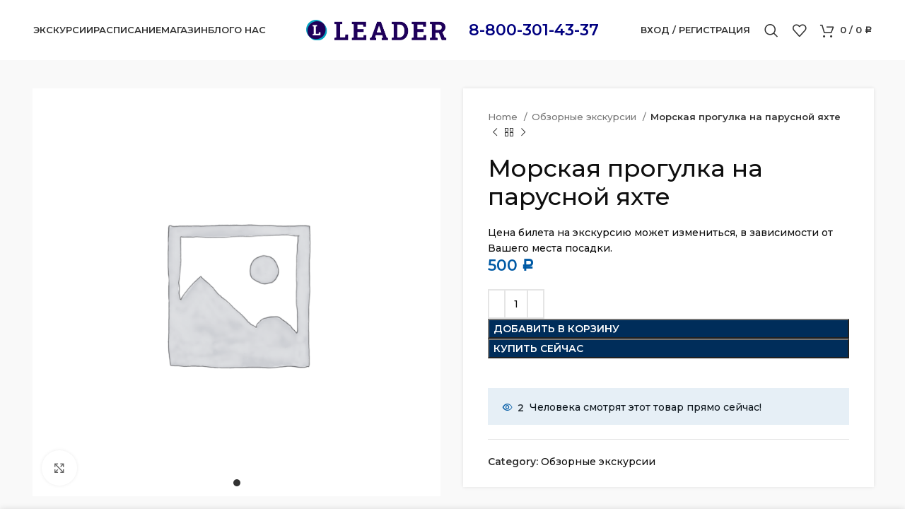

--- FILE ---
content_type: text/html; charset=UTF-8
request_url: https://leadersochi.ru/product/%D0%BC%D0%BE%D1%80%D1%81%D0%BA%D0%B0%D1%8F-%D0%BF%D1%80%D0%BE%D0%B3%D1%83%D0%BB%D0%BA%D0%B0-%D0%BD%D0%B0-%D0%BF%D0%B0%D1%80%D1%83%D1%81%D0%BD%D0%BE%D0%B9-%D1%8F%D1%85%D1%82%D0%B5/
body_size: 34696
content:
<!DOCTYPE html>
<html lang="ru-RU">
<head><meta charset="UTF-8"><script>if(navigator.userAgent.match(/MSIE|Internet Explorer/i)||navigator.userAgent.match(/Trident\/7\..*?rv:11/i)){var href=document.location.href;if(!href.match(/[?&]nowprocket/)){if(href.indexOf("?")==-1){if(href.indexOf("#")==-1){document.location.href=href+"?nowprocket=1"}else{document.location.href=href.replace("#","?nowprocket=1#")}}else{if(href.indexOf("#")==-1){document.location.href=href+"&nowprocket=1"}else{document.location.href=href.replace("#","&nowprocket=1#")}}}}</script><script>class RocketLazyLoadScripts{constructor(){this.triggerEvents=["keydown","mousedown","mousemove","touchmove","touchstart","touchend","wheel"],this.userEventHandler=this._triggerListener.bind(this),this.touchStartHandler=this._onTouchStart.bind(this),this.touchMoveHandler=this._onTouchMove.bind(this),this.touchEndHandler=this._onTouchEnd.bind(this),this.clickHandler=this._onClick.bind(this),this.interceptedClicks=[],window.addEventListener("pageshow",(e=>{this.persisted=e.persisted})),window.addEventListener("DOMContentLoaded",(()=>{this._preconnect3rdParties()})),this.delayedScripts={normal:[],async:[],defer:[]},this.allJQueries=[]}_addUserInteractionListener(e){document.hidden?e._triggerListener():(this.triggerEvents.forEach((t=>window.addEventListener(t,e.userEventHandler,{passive:!0}))),window.addEventListener("touchstart",e.touchStartHandler,{passive:!0}),window.addEventListener("mousedown",e.touchStartHandler),document.addEventListener("visibilitychange",e.userEventHandler))}_removeUserInteractionListener(){this.triggerEvents.forEach((e=>window.removeEventListener(e,this.userEventHandler,{passive:!0}))),document.removeEventListener("visibilitychange",this.userEventHandler)}_onTouchStart(e){"HTML"!==e.target.tagName&&(window.addEventListener("touchend",this.touchEndHandler),window.addEventListener("mouseup",this.touchEndHandler),window.addEventListener("touchmove",this.touchMoveHandler,{passive:!0}),window.addEventListener("mousemove",this.touchMoveHandler),e.target.addEventListener("click",this.clickHandler),this._renameDOMAttribute(e.target,"onclick","rocket-onclick"))}_onTouchMove(e){window.removeEventListener("touchend",this.touchEndHandler),window.removeEventListener("mouseup",this.touchEndHandler),window.removeEventListener("touchmove",this.touchMoveHandler,{passive:!0}),window.removeEventListener("mousemove",this.touchMoveHandler),e.target.removeEventListener("click",this.clickHandler),this._renameDOMAttribute(e.target,"rocket-onclick","onclick")}_onTouchEnd(e){window.removeEventListener("touchend",this.touchEndHandler),window.removeEventListener("mouseup",this.touchEndHandler),window.removeEventListener("touchmove",this.touchMoveHandler,{passive:!0}),window.removeEventListener("mousemove",this.touchMoveHandler)}_onClick(e){e.target.removeEventListener("click",this.clickHandler),this._renameDOMAttribute(e.target,"rocket-onclick","onclick"),this.interceptedClicks.push(e),e.preventDefault(),e.stopPropagation(),e.stopImmediatePropagation()}_replayClicks(){window.removeEventListener("touchstart",this.touchStartHandler,{passive:!0}),window.removeEventListener("mousedown",this.touchStartHandler),this.interceptedClicks.forEach((e=>{e.target.dispatchEvent(new MouseEvent("click",{view:e.view,bubbles:!0,cancelable:!0}))}))}_renameDOMAttribute(e,t,n){e.hasAttribute&&e.hasAttribute(t)&&(event.target.setAttribute(n,event.target.getAttribute(t)),event.target.removeAttribute(t))}_triggerListener(){this._removeUserInteractionListener(this),"loading"===document.readyState?document.addEventListener("DOMContentLoaded",this._loadEverythingNow.bind(this)):this._loadEverythingNow()}_preconnect3rdParties(){let e=[];document.querySelectorAll("script[type=rocketlazyloadscript]").forEach((t=>{if(t.hasAttribute("src")){const n=new URL(t.src).origin;n!==location.origin&&e.push({src:n,crossOrigin:t.crossOrigin||"module"===t.getAttribute("data-rocket-type")})}})),e=[...new Map(e.map((e=>[JSON.stringify(e),e]))).values()],this._batchInjectResourceHints(e,"preconnect")}async _loadEverythingNow(){this.lastBreath=Date.now(),this._delayEventListeners(),this._delayJQueryReady(this),this._handleDocumentWrite(),this._registerAllDelayedScripts(),this._preloadAllScripts(),await this._loadScriptsFromList(this.delayedScripts.normal),await this._loadScriptsFromList(this.delayedScripts.defer),await this._loadScriptsFromList(this.delayedScripts.async);try{await this._triggerDOMContentLoaded(),await this._triggerWindowLoad()}catch(e){}window.dispatchEvent(new Event("rocket-allScriptsLoaded")),this._replayClicks()}_registerAllDelayedScripts(){document.querySelectorAll("script[type=rocketlazyloadscript]").forEach((e=>{e.hasAttribute("src")?e.hasAttribute("async")&&!1!==e.async?this.delayedScripts.async.push(e):e.hasAttribute("defer")&&!1!==e.defer||"module"===e.getAttribute("data-rocket-type")?this.delayedScripts.defer.push(e):this.delayedScripts.normal.push(e):this.delayedScripts.normal.push(e)}))}async _transformScript(e){return await this._littleBreath(),new Promise((t=>{const n=document.createElement("script");[...e.attributes].forEach((e=>{let t=e.nodeName;"type"!==t&&("data-rocket-type"===t&&(t="type"),n.setAttribute(t,e.nodeValue))})),e.hasAttribute("src")?(n.addEventListener("load",t),n.addEventListener("error",t)):(n.text=e.text,t());try{e.parentNode.replaceChild(n,e)}catch(e){t()}}))}async _loadScriptsFromList(e){const t=e.shift();return t?(await this._transformScript(t),this._loadScriptsFromList(e)):Promise.resolve()}_preloadAllScripts(){this._batchInjectResourceHints([...this.delayedScripts.normal,...this.delayedScripts.defer,...this.delayedScripts.async],"preload")}_batchInjectResourceHints(e,t){var n=document.createDocumentFragment();e.forEach((e=>{if(e.src){const i=document.createElement("link");i.href=e.src,i.rel=t,"preconnect"!==t&&(i.as="script"),e.getAttribute&&"module"===e.getAttribute("data-rocket-type")&&(i.crossOrigin=!0),e.crossOrigin&&(i.crossOrigin=e.crossOrigin),n.appendChild(i)}})),document.head.appendChild(n)}_delayEventListeners(){let e={};function t(t,n){!function(t){function n(n){return e[t].eventsToRewrite.indexOf(n)>=0?"rocket-"+n:n}e[t]||(e[t]={originalFunctions:{add:t.addEventListener,remove:t.removeEventListener},eventsToRewrite:[]},t.addEventListener=function(){arguments[0]=n(arguments[0]),e[t].originalFunctions.add.apply(t,arguments)},t.removeEventListener=function(){arguments[0]=n(arguments[0]),e[t].originalFunctions.remove.apply(t,arguments)})}(t),e[t].eventsToRewrite.push(n)}function n(e,t){let n=e[t];Object.defineProperty(e,t,{get:()=>n||function(){},set(i){e["rocket"+t]=n=i}})}t(document,"DOMContentLoaded"),t(window,"DOMContentLoaded"),t(window,"load"),t(window,"pageshow"),t(document,"readystatechange"),n(document,"onreadystatechange"),n(window,"onload"),n(window,"onpageshow")}_delayJQueryReady(e){let t=window.jQuery;Object.defineProperty(window,"jQuery",{get:()=>t,set(n){if(n&&n.fn&&!e.allJQueries.includes(n)){n.fn.ready=n.fn.init.prototype.ready=function(t){e.domReadyFired?t.bind(document)(n):document.addEventListener("rocket-DOMContentLoaded",(()=>t.bind(document)(n)))};const t=n.fn.on;n.fn.on=n.fn.init.prototype.on=function(){if(this[0]===window){function e(e){return e.split(" ").map((e=>"load"===e||0===e.indexOf("load.")?"rocket-jquery-load":e)).join(" ")}"string"==typeof arguments[0]||arguments[0]instanceof String?arguments[0]=e(arguments[0]):"object"==typeof arguments[0]&&Object.keys(arguments[0]).forEach((t=>{delete Object.assign(arguments[0],{[e(t)]:arguments[0][t]})[t]}))}return t.apply(this,arguments),this},e.allJQueries.push(n)}t=n}})}async _triggerDOMContentLoaded(){this.domReadyFired=!0,await this._littleBreath(),document.dispatchEvent(new Event("rocket-DOMContentLoaded")),await this._littleBreath(),window.dispatchEvent(new Event("rocket-DOMContentLoaded")),await this._littleBreath(),document.dispatchEvent(new Event("rocket-readystatechange")),await this._littleBreath(),document.rocketonreadystatechange&&document.rocketonreadystatechange()}async _triggerWindowLoad(){await this._littleBreath(),window.dispatchEvent(new Event("rocket-load")),await this._littleBreath(),window.rocketonload&&window.rocketonload(),await this._littleBreath(),this.allJQueries.forEach((e=>e(window).trigger("rocket-jquery-load"))),await this._littleBreath();const e=new Event("rocket-pageshow");e.persisted=this.persisted,window.dispatchEvent(e),await this._littleBreath(),window.rocketonpageshow&&window.rocketonpageshow({persisted:this.persisted})}_handleDocumentWrite(){const e=new Map;document.write=document.writeln=function(t){const n=document.currentScript,i=document.createRange(),r=n.parentElement;let o=e.get(n);void 0===o&&(o=n.nextSibling,e.set(n,o));const s=document.createDocumentFragment();i.setStart(s,0),s.appendChild(i.createContextualFragment(t)),r.insertBefore(s,o)}}async _littleBreath(){Date.now()-this.lastBreath>45&&(await this._requestAnimFrame(),this.lastBreath=Date.now())}async _requestAnimFrame(){return document.hidden?new Promise((e=>setTimeout(e))):new Promise((e=>requestAnimationFrame(e)))}static run(){const e=new RocketLazyLoadScripts;e._addUserInteractionListener(e)}}RocketLazyLoadScripts.run();</script>
	
	<link rel="profile" href="//gmpg.org/xfn/11">
	<link rel="pingback" href="//leadersochi.ru/xmlrpc.php">

			<script type="rocketlazyloadscript">window.MSInputMethodContext && document.documentMode && document.write('<script src="//leadersochi.ru/wp-content/themes/woodmart/js/libs/ie11CustomProperties.min.js" defer><\/script>');</script>
		<meta name='robots' content='index, follow, max-image-preview:large, max-snippet:-1, max-video-preview:-1' />

	<!-- This site is optimized with the Yoast SEO Premium plugin v20.0 (Yoast SEO v22.2) - https://yoast.com/wordpress/plugins/seo/ -->
	<title>Морская прогулка на парусной яхте | ЛИДЕР Сочи</title><link rel="preload" as="style" href="//fonts.googleapis.com/css?family=Montserrat%3A400%2C600%2C500%7CJosefin%20Sans%3A400%2C600&#038;display=swap" /><link rel="stylesheet" href="//fonts.googleapis.com/css?family=Montserrat%3A400%2C600%2C500%7CJosefin%20Sans%3A400%2C600&#038;display=swap" media="print" onload="this.media='all'" /><noscript><link rel="stylesheet" href="//fonts.googleapis.com/css?family=Montserrat%3A400%2C600%2C500%7CJosefin%20Sans%3A400%2C600&#038;display=swap" /></noscript>
	<meta name="description" content="Продолжительность: 1,5-2 часа Доп.расходы: +1200р (Парусная яхта)" />
	<link rel="canonical" href="//leadersochi.ru/product/морская-прогулка-на-парусной-яхте/" />
	<meta property="og:locale" content="ru_RU" />
	<meta property="og:type" content="product" />
	<meta property="og:title" content="Морская прогулка на парусной яхте" />
	<meta property="og:description" content="Продолжительность: 1,5-2 часа Доп.расходы: +1200р (Парусная яхта)" />
	<meta property="og:url" content="https://leadersochi.ru/product/морская-прогулка-на-парусной-яхте/" />
	<meta property="og:site_name" content="ЛИДЕР Сочи" />
	<meta property="article:modified_time" content="2024-01-13T09:18:39+00:00" />
	<meta name="twitter:card" content="summary_large_image" />
	<meta name="twitter:label1" content="Цена" />
	<meta name="twitter:data1" content="500&nbsp;&#x440;&#x443;&#x431;." />
	<meta name="twitter:label2" content="Availability" />
	<meta name="twitter:data2" content="In stock" />
	<script type="application/ld+json" class="yoast-schema-graph">{"@context":"https://schema.org","@graph":[{"@type":["WebPage","ItemPage"],"@id":"https://leadersochi.ru/product/%d0%bc%d0%be%d1%80%d1%81%d0%ba%d0%b0%d1%8f-%d0%bf%d1%80%d0%be%d0%b3%d1%83%d0%bb%d0%ba%d0%b0-%d0%bd%d0%b0-%d0%bf%d0%b0%d1%80%d1%83%d1%81%d0%bd%d0%be%d0%b9-%d1%8f%d1%85%d1%82%d0%b5/","url":"https://leadersochi.ru/product/%d0%bc%d0%be%d1%80%d1%81%d0%ba%d0%b0%d1%8f-%d0%bf%d1%80%d0%be%d0%b3%d1%83%d0%bb%d0%ba%d0%b0-%d0%bd%d0%b0-%d0%bf%d0%b0%d1%80%d1%83%d1%81%d0%bd%d0%be%d0%b9-%d1%8f%d1%85%d1%82%d0%b5/","name":"Морская прогулка на парусной яхте | ЛИДЕР Сочи","isPartOf":{"@id":"https://leadersochi.ru/#website"},"breadcrumb":{"@id":"https://leadersochi.ru/product/%d0%bc%d0%be%d1%80%d1%81%d0%ba%d0%b0%d1%8f-%d0%bf%d1%80%d0%be%d0%b3%d1%83%d0%bb%d0%ba%d0%b0-%d0%bd%d0%b0-%d0%bf%d0%b0%d1%80%d1%83%d1%81%d0%bd%d0%be%d0%b9-%d1%8f%d1%85%d1%82%d0%b5/#breadcrumb"},"inLanguage":"ru-RU","potentialAction":{"@type":"BuyAction","target":"https://leadersochi.ru/product/морская-прогулка-на-парусной-яхте/"}},{"@type":"BreadcrumbList","@id":"https://leadersochi.ru/product/%d0%bc%d0%be%d1%80%d1%81%d0%ba%d0%b0%d1%8f-%d0%bf%d1%80%d0%be%d0%b3%d1%83%d0%bb%d0%ba%d0%b0-%d0%bd%d0%b0-%d0%bf%d0%b0%d1%80%d1%83%d1%81%d0%bd%d0%be%d0%b9-%d1%8f%d1%85%d1%82%d0%b5/#breadcrumb","itemListElement":[{"@type":"ListItem","position":1,"name":"Главная","item":"https://leadersochi.ru/"},{"@type":"ListItem","position":2,"name":"Экскурсии","item":"https://leadersochi.ru/shop/"},{"@type":"ListItem","position":3,"name":"Обзорные экскурсии","item":"https://leadersochi.ru/product-category/%d0%be%d0%b1%d0%b7%d0%be%d1%80%d0%bd%d1%8b%d0%b5-%d1%8d%d0%ba%d1%81%d0%ba%d1%83%d1%80%d1%81%d0%b8%d0%b8/"},{"@type":"ListItem","position":4,"name":"Морская прогулка на парусной яхте"}]},{"@type":"WebSite","@id":"https://leadersochi.ru/#website","url":"https://leadersochi.ru/","name":"ЛИДЕР Сочи","description":"Экскурсии по Сочи и Абхазии от одной из лучших турфирм города.","publisher":{"@id":"https://leadersochi.ru/#organization"},"potentialAction":[{"@type":"SearchAction","target":{"@type":"EntryPoint","urlTemplate":"https://leadersochi.ru/?s={search_term_string}"},"query-input":"required name=search_term_string"}],"inLanguage":"ru-RU"},{"@type":["Organization","Place"],"@id":"https://leadersochi.ru/#organization","name":"Лидер Сочи | Экскурсии по Сочи и Абхазии от одной из лучших турфирм города.","alternateName":"Экскурсии по Сочи","url":"https://leadersochi.ru/","logo":{"@id":"https://leadersochi.ru/product/%d0%bc%d0%be%d1%80%d1%81%d0%ba%d0%b0%d1%8f-%d0%bf%d1%80%d0%be%d0%b3%d1%83%d0%bb%d0%ba%d0%b0-%d0%bd%d0%b0-%d0%bf%d0%b0%d1%80%d1%83%d1%81%d0%bd%d0%be%d0%b9-%d1%8f%d1%85%d1%82%d0%b5/#local-main-organization-logo"},"image":{"@id":"https://leadersochi.ru/product/%d0%bc%d0%be%d1%80%d1%81%d0%ba%d0%b0%d1%8f-%d0%bf%d1%80%d0%be%d0%b3%d1%83%d0%bb%d0%ba%d0%b0-%d0%bd%d0%b0-%d0%bf%d0%b0%d1%80%d1%83%d1%81%d0%bd%d0%be%d0%b9-%d1%8f%d1%85%d1%82%d0%b5/#local-main-organization-logo"},"openingHoursSpecification":[{"@type":"OpeningHoursSpecification","dayOfWeek":["Monday","Tuesday","Wednesday","Thursday","Friday","Saturday","Sunday"],"opens":"09:00","closes":"17:00"}]},{"@type":"ImageObject","inLanguage":"ru-RU","@id":"https://leadersochi.ru/product/%d0%bc%d0%be%d1%80%d1%81%d0%ba%d0%b0%d1%8f-%d0%bf%d1%80%d0%be%d0%b3%d1%83%d0%bb%d0%ba%d0%b0-%d0%bd%d0%b0-%d0%bf%d0%b0%d1%80%d1%83%d1%81%d0%bd%d0%be%d0%b9-%d1%8f%d1%85%d1%82%d0%b5/#local-main-organization-logo","url":"https://leadersochi.ru/wp-content/uploads/2023/04/cropped-ico-1.png","contentUrl":"https://leadersochi.ru/wp-content/uploads/2023/04/cropped-ico-1.png","width":512,"height":512,"caption":"Лидер Сочи | Экскурсии по Сочи и Абхазии от одной из лучших турфирм города."}]}</script>
	<meta property="product:price:amount" content="500" />
	<meta property="product:price:currency" content="RUB" />
	<meta property="og:availability" content="instock" />
	<meta property="product:availability" content="instock" />
	<meta property="product:condition" content="new" />
	<!-- / Yoast SEO Premium plugin. -->


<link rel='dns-prefetch' href='//fonts.googleapis.com' />
<link href='//fonts.gstatic.com' crossorigin rel='preconnect' />
<style id='wp-img-auto-sizes-contain-inline-css' type='text/css'>
img:is([sizes=auto i],[sizes^="auto," i]){contain-intrinsic-size:3000px 1500px}
/*# sourceURL=wp-img-auto-sizes-contain-inline-css */
</style>
<link rel='stylesheet' id='bootstrap-css' href='//leadersochi.ru/wp-content/themes/woodmart/css/bootstrap-light.min.css?ver=7.1.4' type='text/css' media='all' />
<link rel='stylesheet' id='woodmart-style-css' href='//leadersochi.ru/wp-content/themes/woodmart/css/parts/base.min.css?ver=7.1.4' type='text/css' media='all' />
<link rel='stylesheet' id='wd-widget-price-filter-css' href='//leadersochi.ru/wp-content/themes/woodmart/css/parts/woo-widget-price-filter.min.css?ver=7.1.4' type='text/css' media='all' />
<link data-minify="1" rel='stylesheet' id='layerslider-css' href='//leadersochi.ru/wp-content/cache/min/1/wp-content/plugins/LayerSlider/assets/static/layerslider/css/layerslider.css?ver=1742030606' type='text/css' media='all' />
<style id='wp-block-library-inline-css' type='text/css'>
:root{--wp-block-synced-color:#7a00df;--wp-block-synced-color--rgb:122,0,223;--wp-bound-block-color:var(--wp-block-synced-color);--wp-editor-canvas-background:#ddd;--wp-admin-theme-color:#007cba;--wp-admin-theme-color--rgb:0,124,186;--wp-admin-theme-color-darker-10:#006ba1;--wp-admin-theme-color-darker-10--rgb:0,107,160.5;--wp-admin-theme-color-darker-20:#005a87;--wp-admin-theme-color-darker-20--rgb:0,90,135;--wp-admin-border-width-focus:2px}@media (min-resolution:192dpi){:root{--wp-admin-border-width-focus:1.5px}}.wp-element-button{cursor:pointer}:root .has-very-light-gray-background-color{background-color:#eee}:root .has-very-dark-gray-background-color{background-color:#313131}:root .has-very-light-gray-color{color:#eee}:root .has-very-dark-gray-color{color:#313131}:root .has-vivid-green-cyan-to-vivid-cyan-blue-gradient-background{background:linear-gradient(135deg,#00d084,#0693e3)}:root .has-purple-crush-gradient-background{background:linear-gradient(135deg,#34e2e4,#4721fb 50%,#ab1dfe)}:root .has-hazy-dawn-gradient-background{background:linear-gradient(135deg,#faaca8,#dad0ec)}:root .has-subdued-olive-gradient-background{background:linear-gradient(135deg,#fafae1,#67a671)}:root .has-atomic-cream-gradient-background{background:linear-gradient(135deg,#fdd79a,#004a59)}:root .has-nightshade-gradient-background{background:linear-gradient(135deg,#330968,#31cdcf)}:root .has-midnight-gradient-background{background:linear-gradient(135deg,#020381,#2874fc)}:root{--wp--preset--font-size--normal:16px;--wp--preset--font-size--huge:42px}.has-regular-font-size{font-size:1em}.has-larger-font-size{font-size:2.625em}.has-normal-font-size{font-size:var(--wp--preset--font-size--normal)}.has-huge-font-size{font-size:var(--wp--preset--font-size--huge)}.has-text-align-center{text-align:center}.has-text-align-left{text-align:left}.has-text-align-right{text-align:right}.has-fit-text{white-space:nowrap!important}#end-resizable-editor-section{display:none}.aligncenter{clear:both}.items-justified-left{justify-content:flex-start}.items-justified-center{justify-content:center}.items-justified-right{justify-content:flex-end}.items-justified-space-between{justify-content:space-between}.screen-reader-text{border:0;clip-path:inset(50%);height:1px;margin:-1px;overflow:hidden;padding:0;position:absolute;width:1px;word-wrap:normal!important}.screen-reader-text:focus{background-color:#ddd;clip-path:none;color:#444;display:block;font-size:1em;height:auto;left:5px;line-height:normal;padding:15px 23px 14px;text-decoration:none;top:5px;width:auto;z-index:100000}html :where(.has-border-color){border-style:solid}html :where([style*=border-top-color]){border-top-style:solid}html :where([style*=border-right-color]){border-right-style:solid}html :where([style*=border-bottom-color]){border-bottom-style:solid}html :where([style*=border-left-color]){border-left-style:solid}html :where([style*=border-width]){border-style:solid}html :where([style*=border-top-width]){border-top-style:solid}html :where([style*=border-right-width]){border-right-style:solid}html :where([style*=border-bottom-width]){border-bottom-style:solid}html :where([style*=border-left-width]){border-left-style:solid}html :where(img[class*=wp-image-]){height:auto;max-width:100%}:where(figure){margin:0 0 1em}html :where(.is-position-sticky){--wp-admin--admin-bar--position-offset:var(--wp-admin--admin-bar--height,0px)}@media screen and (max-width:600px){html :where(.is-position-sticky){--wp-admin--admin-bar--position-offset:0px}}

/*# sourceURL=wp-block-library-inline-css */
</style><style id='global-styles-inline-css' type='text/css'>
:root{--wp--preset--aspect-ratio--square: 1;--wp--preset--aspect-ratio--4-3: 4/3;--wp--preset--aspect-ratio--3-4: 3/4;--wp--preset--aspect-ratio--3-2: 3/2;--wp--preset--aspect-ratio--2-3: 2/3;--wp--preset--aspect-ratio--16-9: 16/9;--wp--preset--aspect-ratio--9-16: 9/16;--wp--preset--color--black: #000000;--wp--preset--color--cyan-bluish-gray: #abb8c3;--wp--preset--color--white: #ffffff;--wp--preset--color--pale-pink: #f78da7;--wp--preset--color--vivid-red: #cf2e2e;--wp--preset--color--luminous-vivid-orange: #ff6900;--wp--preset--color--luminous-vivid-amber: #fcb900;--wp--preset--color--light-green-cyan: #7bdcb5;--wp--preset--color--vivid-green-cyan: #00d084;--wp--preset--color--pale-cyan-blue: #8ed1fc;--wp--preset--color--vivid-cyan-blue: #0693e3;--wp--preset--color--vivid-purple: #9b51e0;--wp--preset--gradient--vivid-cyan-blue-to-vivid-purple: linear-gradient(135deg,rgb(6,147,227) 0%,rgb(155,81,224) 100%);--wp--preset--gradient--light-green-cyan-to-vivid-green-cyan: linear-gradient(135deg,rgb(122,220,180) 0%,rgb(0,208,130) 100%);--wp--preset--gradient--luminous-vivid-amber-to-luminous-vivid-orange: linear-gradient(135deg,rgb(252,185,0) 0%,rgb(255,105,0) 100%);--wp--preset--gradient--luminous-vivid-orange-to-vivid-red: linear-gradient(135deg,rgb(255,105,0) 0%,rgb(207,46,46) 100%);--wp--preset--gradient--very-light-gray-to-cyan-bluish-gray: linear-gradient(135deg,rgb(238,238,238) 0%,rgb(169,184,195) 100%);--wp--preset--gradient--cool-to-warm-spectrum: linear-gradient(135deg,rgb(74,234,220) 0%,rgb(151,120,209) 20%,rgb(207,42,186) 40%,rgb(238,44,130) 60%,rgb(251,105,98) 80%,rgb(254,248,76) 100%);--wp--preset--gradient--blush-light-purple: linear-gradient(135deg,rgb(255,206,236) 0%,rgb(152,150,240) 100%);--wp--preset--gradient--blush-bordeaux: linear-gradient(135deg,rgb(254,205,165) 0%,rgb(254,45,45) 50%,rgb(107,0,62) 100%);--wp--preset--gradient--luminous-dusk: linear-gradient(135deg,rgb(255,203,112) 0%,rgb(199,81,192) 50%,rgb(65,88,208) 100%);--wp--preset--gradient--pale-ocean: linear-gradient(135deg,rgb(255,245,203) 0%,rgb(182,227,212) 50%,rgb(51,167,181) 100%);--wp--preset--gradient--electric-grass: linear-gradient(135deg,rgb(202,248,128) 0%,rgb(113,206,126) 100%);--wp--preset--gradient--midnight: linear-gradient(135deg,rgb(2,3,129) 0%,rgb(40,116,252) 100%);--wp--preset--font-size--small: 13px;--wp--preset--font-size--medium: 20px;--wp--preset--font-size--large: 36px;--wp--preset--font-size--x-large: 42px;--wp--preset--spacing--20: 0.44rem;--wp--preset--spacing--30: 0.67rem;--wp--preset--spacing--40: 1rem;--wp--preset--spacing--50: 1.5rem;--wp--preset--spacing--60: 2.25rem;--wp--preset--spacing--70: 3.38rem;--wp--preset--spacing--80: 5.06rem;--wp--preset--shadow--natural: 6px 6px 9px rgba(0, 0, 0, 0.2);--wp--preset--shadow--deep: 12px 12px 50px rgba(0, 0, 0, 0.4);--wp--preset--shadow--sharp: 6px 6px 0px rgba(0, 0, 0, 0.2);--wp--preset--shadow--outlined: 6px 6px 0px -3px rgb(255, 255, 255), 6px 6px rgb(0, 0, 0);--wp--preset--shadow--crisp: 6px 6px 0px rgb(0, 0, 0);}:where(.is-layout-flex){gap: 0.5em;}:where(.is-layout-grid){gap: 0.5em;}body .is-layout-flex{display: flex;}.is-layout-flex{flex-wrap: wrap;align-items: center;}.is-layout-flex > :is(*, div){margin: 0;}body .is-layout-grid{display: grid;}.is-layout-grid > :is(*, div){margin: 0;}:where(.wp-block-columns.is-layout-flex){gap: 2em;}:where(.wp-block-columns.is-layout-grid){gap: 2em;}:where(.wp-block-post-template.is-layout-flex){gap: 1.25em;}:where(.wp-block-post-template.is-layout-grid){gap: 1.25em;}.has-black-color{color: var(--wp--preset--color--black) !important;}.has-cyan-bluish-gray-color{color: var(--wp--preset--color--cyan-bluish-gray) !important;}.has-white-color{color: var(--wp--preset--color--white) !important;}.has-pale-pink-color{color: var(--wp--preset--color--pale-pink) !important;}.has-vivid-red-color{color: var(--wp--preset--color--vivid-red) !important;}.has-luminous-vivid-orange-color{color: var(--wp--preset--color--luminous-vivid-orange) !important;}.has-luminous-vivid-amber-color{color: var(--wp--preset--color--luminous-vivid-amber) !important;}.has-light-green-cyan-color{color: var(--wp--preset--color--light-green-cyan) !important;}.has-vivid-green-cyan-color{color: var(--wp--preset--color--vivid-green-cyan) !important;}.has-pale-cyan-blue-color{color: var(--wp--preset--color--pale-cyan-blue) !important;}.has-vivid-cyan-blue-color{color: var(--wp--preset--color--vivid-cyan-blue) !important;}.has-vivid-purple-color{color: var(--wp--preset--color--vivid-purple) !important;}.has-black-background-color{background-color: var(--wp--preset--color--black) !important;}.has-cyan-bluish-gray-background-color{background-color: var(--wp--preset--color--cyan-bluish-gray) !important;}.has-white-background-color{background-color: var(--wp--preset--color--white) !important;}.has-pale-pink-background-color{background-color: var(--wp--preset--color--pale-pink) !important;}.has-vivid-red-background-color{background-color: var(--wp--preset--color--vivid-red) !important;}.has-luminous-vivid-orange-background-color{background-color: var(--wp--preset--color--luminous-vivid-orange) !important;}.has-luminous-vivid-amber-background-color{background-color: var(--wp--preset--color--luminous-vivid-amber) !important;}.has-light-green-cyan-background-color{background-color: var(--wp--preset--color--light-green-cyan) !important;}.has-vivid-green-cyan-background-color{background-color: var(--wp--preset--color--vivid-green-cyan) !important;}.has-pale-cyan-blue-background-color{background-color: var(--wp--preset--color--pale-cyan-blue) !important;}.has-vivid-cyan-blue-background-color{background-color: var(--wp--preset--color--vivid-cyan-blue) !important;}.has-vivid-purple-background-color{background-color: var(--wp--preset--color--vivid-purple) !important;}.has-black-border-color{border-color: var(--wp--preset--color--black) !important;}.has-cyan-bluish-gray-border-color{border-color: var(--wp--preset--color--cyan-bluish-gray) !important;}.has-white-border-color{border-color: var(--wp--preset--color--white) !important;}.has-pale-pink-border-color{border-color: var(--wp--preset--color--pale-pink) !important;}.has-vivid-red-border-color{border-color: var(--wp--preset--color--vivid-red) !important;}.has-luminous-vivid-orange-border-color{border-color: var(--wp--preset--color--luminous-vivid-orange) !important;}.has-luminous-vivid-amber-border-color{border-color: var(--wp--preset--color--luminous-vivid-amber) !important;}.has-light-green-cyan-border-color{border-color: var(--wp--preset--color--light-green-cyan) !important;}.has-vivid-green-cyan-border-color{border-color: var(--wp--preset--color--vivid-green-cyan) !important;}.has-pale-cyan-blue-border-color{border-color: var(--wp--preset--color--pale-cyan-blue) !important;}.has-vivid-cyan-blue-border-color{border-color: var(--wp--preset--color--vivid-cyan-blue) !important;}.has-vivid-purple-border-color{border-color: var(--wp--preset--color--vivid-purple) !important;}.has-vivid-cyan-blue-to-vivid-purple-gradient-background{background: var(--wp--preset--gradient--vivid-cyan-blue-to-vivid-purple) !important;}.has-light-green-cyan-to-vivid-green-cyan-gradient-background{background: var(--wp--preset--gradient--light-green-cyan-to-vivid-green-cyan) !important;}.has-luminous-vivid-amber-to-luminous-vivid-orange-gradient-background{background: var(--wp--preset--gradient--luminous-vivid-amber-to-luminous-vivid-orange) !important;}.has-luminous-vivid-orange-to-vivid-red-gradient-background{background: var(--wp--preset--gradient--luminous-vivid-orange-to-vivid-red) !important;}.has-very-light-gray-to-cyan-bluish-gray-gradient-background{background: var(--wp--preset--gradient--very-light-gray-to-cyan-bluish-gray) !important;}.has-cool-to-warm-spectrum-gradient-background{background: var(--wp--preset--gradient--cool-to-warm-spectrum) !important;}.has-blush-light-purple-gradient-background{background: var(--wp--preset--gradient--blush-light-purple) !important;}.has-blush-bordeaux-gradient-background{background: var(--wp--preset--gradient--blush-bordeaux) !important;}.has-luminous-dusk-gradient-background{background: var(--wp--preset--gradient--luminous-dusk) !important;}.has-pale-ocean-gradient-background{background: var(--wp--preset--gradient--pale-ocean) !important;}.has-electric-grass-gradient-background{background: var(--wp--preset--gradient--electric-grass) !important;}.has-midnight-gradient-background{background: var(--wp--preset--gradient--midnight) !important;}.has-small-font-size{font-size: var(--wp--preset--font-size--small) !important;}.has-medium-font-size{font-size: var(--wp--preset--font-size--medium) !important;}.has-large-font-size{font-size: var(--wp--preset--font-size--large) !important;}.has-x-large-font-size{font-size: var(--wp--preset--font-size--x-large) !important;}
/*# sourceURL=global-styles-inline-css */
</style>

<style id='classic-theme-styles-inline-css' type='text/css'>
/*! This file is auto-generated */
.wp-block-button__link{color:#fff;background-color:#32373c;border-radius:9999px;box-shadow:none;text-decoration:none;padding:calc(.667em + 2px) calc(1.333em + 2px);font-size:1.125em}.wp-block-file__button{background:#32373c;color:#fff;text-decoration:none}
/*# sourceURL=/wp-includes/css/classic-themes.min.css */
</style>
<link rel='stylesheet' id='wapf-frontend-css-css' href='//leadersochi.ru/wp-content/plugins/advanced-product-fields-for-woocommerce/assets/css/frontend.min.css?ver=1.6.2' type='text/css' media='all' />
<link data-minify="1" rel='stylesheet' id='robokassa_payment_admin_style_menu-css' href='//leadersochi.ru/wp-content/cache/min/1/wp-content/plugins/robokassa-subscriptions/assets/css/menu.css?ver=1742030606' type='text/css' media='all' />
<link data-minify="1" rel='stylesheet' id='robokassa_payment_admin_style_main-css' href='//leadersochi.ru/wp-content/cache/min/1/wp-content/plugins/robokassa-subscriptions/assets/css/main.css?ver=1742030606' type='text/css' media='all' />
<style id='woocommerce-inline-inline-css' type='text/css'>
.woocommerce form .form-row .required { visibility: visible; }
/*# sourceURL=woocommerce-inline-inline-css */
</style>
<link data-minify="1" rel='stylesheet' id='js_composer_front-css' href='//leadersochi.ru/wp-content/cache/min/1/wp-content/plugins/js_composer/assets/css/js_composer.min.css?ver=1742030606' type='text/css' media='all' />
<link rel='stylesheet' id='vc_font_awesome_5_shims-css' href='//leadersochi.ru/wp-content/plugins/js_composer/assets/lib/bower/font-awesome/css/v4-shims.min.css?ver=6.10.0' type='text/css' media='all' />
<link data-minify="1" rel='stylesheet' id='vc_font_awesome_5-css' href='//leadersochi.ru/wp-content/cache/min/1/wp-content/plugins/js_composer/assets/lib/bower/font-awesome/css/all.min.css?ver=1742030606' type='text/css' media='all' />
<link rel='stylesheet' id='wd-widget-recent-post-comments-css' href='//leadersochi.ru/wp-content/themes/woodmart/css/parts/widget-recent-post-comments.min.css?ver=7.1.4' type='text/css' media='all' />
<link rel='stylesheet' id='wd-widget-wd-recent-posts-css' href='//leadersochi.ru/wp-content/themes/woodmart/css/parts/widget-wd-recent-posts.min.css?ver=7.1.4' type='text/css' media='all' />
<link rel='stylesheet' id='wd-widget-nav-css' href='//leadersochi.ru/wp-content/themes/woodmart/css/parts/widget-nav.min.css?ver=7.1.4' type='text/css' media='all' />
<link rel='stylesheet' id='wd-widget-wd-layered-nav-css' href='//leadersochi.ru/wp-content/themes/woodmart/css/parts/woo-widget-wd-layered-nav.min.css?ver=7.1.4' type='text/css' media='all' />
<link rel='stylesheet' id='wd-woo-mod-swatches-base-css' href='//leadersochi.ru/wp-content/themes/woodmart/css/parts/woo-mod-swatches-base.min.css?ver=7.1.4' type='text/css' media='all' />
<link rel='stylesheet' id='wd-woo-mod-swatches-filter-css' href='//leadersochi.ru/wp-content/themes/woodmart/css/parts/woo-mod-swatches-filter.min.css?ver=7.1.4' type='text/css' media='all' />
<link rel='stylesheet' id='wd-widget-layered-nav-stock-status-css' href='//leadersochi.ru/wp-content/themes/woodmart/css/parts/woo-widget-layered-nav-stock-status.min.css?ver=7.1.4' type='text/css' media='all' />
<link rel='stylesheet' id='wd-widget-product-list-css' href='//leadersochi.ru/wp-content/themes/woodmart/css/parts/woo-widget-product-list.min.css?ver=7.1.4' type='text/css' media='all' />
<link rel='stylesheet' id='wd-widget-slider-price-filter-css' href='//leadersochi.ru/wp-content/themes/woodmart/css/parts/woo-widget-slider-price-filter.min.css?ver=7.1.4' type='text/css' media='all' />
<link rel='stylesheet' id='wd-widget-woo-other-css' href='//leadersochi.ru/wp-content/themes/woodmart/css/parts/woo-widget-other.min.css?ver=7.1.4' type='text/css' media='all' />
<link rel='stylesheet' id='wd-wp-gutenberg-css' href='//leadersochi.ru/wp-content/themes/woodmart/css/parts/wp-gutenberg.min.css?ver=7.1.4' type='text/css' media='all' />
<link rel='stylesheet' id='wd-wpcf7-css' href='//leadersochi.ru/wp-content/themes/woodmart/css/parts/int-wpcf7.min.css?ver=7.1.4' type='text/css' media='all' />
<link rel='stylesheet' id='wd-wpbakery-base-css' href='//leadersochi.ru/wp-content/themes/woodmart/css/parts/int-wpb-base.min.css?ver=7.1.4' type='text/css' media='all' />
<link rel='stylesheet' id='wd-wpbakery-base-deprecated-css' href='//leadersochi.ru/wp-content/themes/woodmart/css/parts/int-wpb-base-deprecated.min.css?ver=7.1.4' type='text/css' media='all' />
<link rel='stylesheet' id='wd-woocommerce-base-css' href='//leadersochi.ru/wp-content/themes/woodmart/css/parts/woocommerce-base.min.css?ver=7.1.4' type='text/css' media='all' />
<link rel='stylesheet' id='wd-mod-star-rating-css' href='//leadersochi.ru/wp-content/themes/woodmart/css/parts/mod-star-rating.min.css?ver=7.1.4' type='text/css' media='all' />
<link rel='stylesheet' id='wd-woo-el-track-order-css' href='//leadersochi.ru/wp-content/themes/woodmart/css/parts/woo-el-track-order.min.css?ver=7.1.4' type='text/css' media='all' />
<link rel='stylesheet' id='wd-woo-gutenberg-css' href='//leadersochi.ru/wp-content/themes/woodmart/css/parts/woo-gutenberg.min.css?ver=7.1.4' type='text/css' media='all' />
<link rel='stylesheet' id='wd-woo-mod-quantity-css' href='//leadersochi.ru/wp-content/themes/woodmart/css/parts/woo-mod-quantity.min.css?ver=7.1.4' type='text/css' media='all' />
<link rel='stylesheet' id='wd-woo-single-prod-el-base-css' href='//leadersochi.ru/wp-content/themes/woodmart/css/parts/woo-single-prod-el-base.min.css?ver=7.1.4' type='text/css' media='all' />
<link rel='stylesheet' id='wd-woo-mod-stock-status-css' href='//leadersochi.ru/wp-content/themes/woodmart/css/parts/woo-mod-stock-status.min.css?ver=7.1.4' type='text/css' media='all' />
<link rel='stylesheet' id='wd-woo-mod-shop-attributes-css' href='//leadersochi.ru/wp-content/themes/woodmart/css/parts/woo-mod-shop-attributes.min.css?ver=7.1.4' type='text/css' media='all' />
<link rel='stylesheet' id='wd-opt-form-underline-css' href='//leadersochi.ru/wp-content/themes/woodmart/css/parts/opt-form-underline.min.css?ver=7.1.4' type='text/css' media='all' />
<link rel='stylesheet' id='child-style-css' href='//leadersochi.ru/wp-content/themes/woodmart-child/style.css?ver=7.1.4' type='text/css' media='all' />
<link rel='stylesheet' id='wd-header-base-css' href='//leadersochi.ru/wp-content/themes/woodmart/css/parts/header-base.min.css?ver=7.1.4' type='text/css' media='all' />
<link rel='stylesheet' id='wd-mod-tools-css' href='//leadersochi.ru/wp-content/themes/woodmart/css/parts/mod-tools.min.css?ver=7.1.4' type='text/css' media='all' />
<link rel='stylesheet' id='wd-header-elements-base-css' href='//leadersochi.ru/wp-content/themes/woodmart/css/parts/header-el-base.min.css?ver=7.1.4' type='text/css' media='all' />
<link rel='stylesheet' id='wd-woo-mod-login-form-css' href='//leadersochi.ru/wp-content/themes/woodmart/css/parts/woo-mod-login-form.min.css?ver=7.1.4' type='text/css' media='all' />
<link rel='stylesheet' id='wd-header-my-account-css' href='//leadersochi.ru/wp-content/themes/woodmart/css/parts/header-el-my-account.min.css?ver=7.1.4' type='text/css' media='all' />
<link rel='stylesheet' id='wd-header-search-css' href='//leadersochi.ru/wp-content/themes/woodmart/css/parts/header-el-search.min.css?ver=7.1.4' type='text/css' media='all' />
<link rel='stylesheet' id='wd-header-cart-side-css' href='//leadersochi.ru/wp-content/themes/woodmart/css/parts/header-el-cart-side.min.css?ver=7.1.4' type='text/css' media='all' />
<link rel='stylesheet' id='wd-header-cart-css' href='//leadersochi.ru/wp-content/themes/woodmart/css/parts/header-el-cart.min.css?ver=7.1.4' type='text/css' media='all' />
<link rel='stylesheet' id='wd-widget-shopping-cart-css' href='//leadersochi.ru/wp-content/themes/woodmart/css/parts/woo-widget-shopping-cart.min.css?ver=7.1.4' type='text/css' media='all' />
<link rel='stylesheet' id='wd-woo-single-prod-predefined-css' href='//leadersochi.ru/wp-content/themes/woodmart/css/parts/woo-single-prod-predefined.min.css?ver=7.1.4' type='text/css' media='all' />
<link rel='stylesheet' id='wd-woo-single-prod-and-quick-view-predefined-css' href='//leadersochi.ru/wp-content/themes/woodmart/css/parts/woo-single-prod-and-quick-view-predefined.min.css?ver=7.1.4' type='text/css' media='all' />
<link rel='stylesheet' id='wd-woo-single-prod-el-tabs-predefined-css' href='//leadersochi.ru/wp-content/themes/woodmart/css/parts/woo-single-prod-el-tabs-predefined.min.css?ver=7.1.4' type='text/css' media='all' />
<link rel='stylesheet' id='wd-woo-single-prod-opt-base-css' href='//leadersochi.ru/wp-content/themes/woodmart/css/parts/woo-single-prod-opt-base.min.css?ver=7.1.4' type='text/css' media='all' />
<link rel='stylesheet' id='wd-photoswipe-css' href='//leadersochi.ru/wp-content/themes/woodmart/css/parts/lib-photoswipe.min.css?ver=7.1.4' type='text/css' media='all' />
<link rel='stylesheet' id='wd-woo-single-prod-el-gallery-css' href='//leadersochi.ru/wp-content/themes/woodmart/css/parts/woo-single-prod-el-gallery.min.css?ver=7.1.4' type='text/css' media='all' />
<link rel='stylesheet' id='wd-woo-single-prod-el-gallery-opt-thumb-left-css' href='//leadersochi.ru/wp-content/themes/woodmart/css/parts/woo-single-prod-el-gallery-opt-thumb-left.min.css?ver=7.1.4' type='text/css' media='all' />
<link rel='stylesheet' id='wd-owl-carousel-css' href='//leadersochi.ru/wp-content/themes/woodmart/css/parts/lib-owl-carousel.min.css?ver=7.1.4' type='text/css' media='all' />
<link rel='stylesheet' id='wd-woo-single-prod-el-navigation-css' href='//leadersochi.ru/wp-content/themes/woodmart/css/parts/woo-single-prod-el-navigation.min.css?ver=7.1.4' type='text/css' media='all' />
<link rel='stylesheet' id='wd-add-to-cart-popup-css' href='//leadersochi.ru/wp-content/themes/woodmart/css/parts/woo-opt-add-to-cart-popup.min.css?ver=7.1.4' type='text/css' media='all' />
<link rel='stylesheet' id='wd-mfp-popup-css' href='//leadersochi.ru/wp-content/themes/woodmart/css/parts/lib-magnific-popup.min.css?ver=7.1.4' type='text/css' media='all' />
<link rel='stylesheet' id='wd-woo-opt-visits-count-css' href='//leadersochi.ru/wp-content/themes/woodmart/css/parts/woo-opt-visits-count.min.css?ver=7.1.4' type='text/css' media='all' />
<link rel='stylesheet' id='wd-tabs-css' href='//leadersochi.ru/wp-content/themes/woodmart/css/parts/el-tabs.min.css?ver=7.1.4' type='text/css' media='all' />
<link rel='stylesheet' id='wd-woo-single-prod-el-tabs-opt-layout-tabs-css' href='//leadersochi.ru/wp-content/themes/woodmart/css/parts/woo-single-prod-el-tabs-opt-layout-tabs.min.css?ver=7.1.4' type='text/css' media='all' />
<link rel='stylesheet' id='wd-accordion-css' href='//leadersochi.ru/wp-content/themes/woodmart/css/parts/el-accordion.min.css?ver=7.1.4' type='text/css' media='all' />
<link rel='stylesheet' id='wd-woo-single-prod-el-reviews-css' href='//leadersochi.ru/wp-content/themes/woodmart/css/parts/woo-single-prod-el-reviews.min.css?ver=7.1.4' type='text/css' media='all' />
<link rel='stylesheet' id='wd-woo-single-prod-el-reviews-style-1-css' href='//leadersochi.ru/wp-content/themes/woodmart/css/parts/woo-single-prod-el-reviews-style-1.min.css?ver=7.1.4' type='text/css' media='all' />
<link rel='stylesheet' id='wd-mod-comments-css' href='//leadersochi.ru/wp-content/themes/woodmart/css/parts/mod-comments.min.css?ver=7.1.4' type='text/css' media='all' />
<link rel='stylesheet' id='wd-product-loop-css' href='//leadersochi.ru/wp-content/themes/woodmart/css/parts/woo-product-loop.min.css?ver=7.1.4' type='text/css' media='all' />
<link rel='stylesheet' id='wd-product-loop-standard-css' href='//leadersochi.ru/wp-content/themes/woodmart/css/parts/woo-product-loop-standard.min.css?ver=7.1.4' type='text/css' media='all' />
<link rel='stylesheet' id='wd-woo-mod-add-btn-replace-css' href='//leadersochi.ru/wp-content/themes/woodmart/css/parts/woo-mod-add-btn-replace.min.css?ver=7.1.4' type='text/css' media='all' />
<link rel='stylesheet' id='wd-woo-opt-stretch-cont-css' href='//leadersochi.ru/wp-content/themes/woodmart/css/parts/woo-opt-stretch-cont.min.css?ver=7.1.4' type='text/css' media='all' />
<link rel='stylesheet' id='wd-woo-mod-product-labels-css' href='//leadersochi.ru/wp-content/themes/woodmart/css/parts/woo-mod-product-labels.min.css?ver=7.1.4' type='text/css' media='all' />
<link rel='stylesheet' id='wd-woo-mod-product-labels-round-css' href='//leadersochi.ru/wp-content/themes/woodmart/css/parts/woo-mod-product-labels-round.min.css?ver=7.1.4' type='text/css' media='all' />
<link rel='stylesheet' id='wd-footer-base-css' href='//leadersochi.ru/wp-content/themes/woodmart/css/parts/footer-base.min.css?ver=7.1.4' type='text/css' media='all' />
<link rel='stylesheet' id='wd-section-title-css' href='//leadersochi.ru/wp-content/themes/woodmart/css/parts/el-section-title.min.css?ver=7.1.4' type='text/css' media='all' />
<link rel='stylesheet' id='wd-mod-highlighted-text-css' href='//leadersochi.ru/wp-content/themes/woodmart/css/parts/mod-highlighted-text.min.css?ver=7.1.4' type='text/css' media='all' />
<link rel='stylesheet' id='wd-social-icons-css' href='//leadersochi.ru/wp-content/themes/woodmart/css/parts/el-social-icons.min.css?ver=7.1.4' type='text/css' media='all' />
<link rel='stylesheet' id='wd-list-css' href='//leadersochi.ru/wp-content/themes/woodmart/css/parts/el-list.min.css?ver=7.1.4' type='text/css' media='all' />
<link rel='stylesheet' id='wd-scroll-top-css' href='//leadersochi.ru/wp-content/themes/woodmart/css/parts/opt-scrolltotop.min.css?ver=7.1.4' type='text/css' media='all' />
<link rel='stylesheet' id='wd-wd-search-results-css' href='//leadersochi.ru/wp-content/themes/woodmart/css/parts/wd-search-results.min.css?ver=7.1.4' type='text/css' media='all' />
<link rel='stylesheet' id='wd-wd-search-form-css' href='//leadersochi.ru/wp-content/themes/woodmart/css/parts/wd-search-form.min.css?ver=7.1.4' type='text/css' media='all' />
<link rel='stylesheet' id='wd-header-my-account-sidebar-css' href='//leadersochi.ru/wp-content/themes/woodmart/css/parts/header-el-my-account-sidebar.min.css?ver=7.1.4' type='text/css' media='all' />
<link rel='stylesheet' id='wd-sticky-social-buttons-css' href='//leadersochi.ru/wp-content/themes/woodmart/css/parts/opt-sticky-social.min.css?ver=7.1.4' type='text/css' media='all' />
<link rel='stylesheet' id='wd-sticky-add-to-cart-css' href='//leadersochi.ru/wp-content/themes/woodmart/css/parts/woo-opt-sticky-add-to-cart.min.css?ver=7.1.4' type='text/css' media='all' />
<link rel='stylesheet' id='wd-woo-mod-quantity-overlap-css' href='//leadersochi.ru/wp-content/themes/woodmart/css/parts/woo-mod-quantity-overlap.min.css?ver=7.1.4' type='text/css' media='all' />
<link rel='stylesheet' id='wd-header-search-fullscreen-css' href='//leadersochi.ru/wp-content/themes/woodmart/css/parts/header-el-search-fullscreen-general.min.css?ver=7.1.4' type='text/css' media='all' />
<link rel='stylesheet' id='wd-header-search-fullscreen-1-css' href='//leadersochi.ru/wp-content/themes/woodmart/css/parts/header-el-search-fullscreen-1.min.css?ver=7.1.4' type='text/css' media='all' />
<link rel='stylesheet' id='wd-bottom-toolbar-css' href='//leadersochi.ru/wp-content/themes/woodmart/css/parts/opt-bottom-toolbar.min.css?ver=7.1.4' type='text/css' media='all' />
<link data-minify="1" rel='stylesheet' id='xts-style-header_713099-css' href='//leadersochi.ru/wp-content/cache/min/1/wp-content/uploads/2023/12/xts-header_713099-1701699645.css?ver=1742030606' type='text/css' media='all' />
<link data-minify="1" rel='stylesheet' id='xts-style-theme_settings_default-css' href='//leadersochi.ru/wp-content/cache/min/1/wp-content/uploads/2023/12/xts-theme_settings_default-1702660835.css?ver=1742030606' type='text/css' media='all' />

<script type="text/javascript" src="//leadersochi.ru/wp-includes/js/jquery/jquery.min.js?ver=3.7.1" id="jquery-core-js" defer></script>
<script type="rocketlazyloadscript" data-rocket-type="text/javascript" src="//leadersochi.ru/wp-includes/js/jquery/jquery-migrate.min.js?ver=3.4.1" id="jquery-migrate-js" defer></script>
<script type="text/javascript" id="layerslider-utils-js-extra">
/* <![CDATA[ */
var LS_Meta = {"v":"7.7.0","fixGSAP":"1"};
//# sourceURL=layerslider-utils-js-extra
/* ]]> */
</script>
<script type="rocketlazyloadscript" data-minify="1" data-rocket-type="text/javascript" src="//leadersochi.ru/wp-content/cache/min/1/wp-content/plugins/LayerSlider/assets/static/layerslider/js/layerslider.utils.js?ver=1742030606" id="layerslider-utils-js" defer></script>
<script type="rocketlazyloadscript" data-minify="1" data-rocket-type="text/javascript" src="//leadersochi.ru/wp-content/cache/min/1/wp-content/plugins/LayerSlider/assets/static/layerslider/js/layerslider.kreaturamedia.jquery.js?ver=1742030607" id="layerslider-js" defer></script>
<script type="rocketlazyloadscript" data-minify="1" data-rocket-type="text/javascript" src="//leadersochi.ru/wp-content/cache/min/1/wp-content/plugins/LayerSlider/assets/static/layerslider/js/layerslider.transitions.js?ver=1742030607" id="layerslider-transitions-js" defer></script>
<script type="text/javascript" src="//leadersochi.ru/wp-content/plugins/woocommerce/assets/js/jquery-blockui/jquery.blockUI.min.js?ver=2.7.0-wc.7.6.0" id="jquery-blockui-js" defer></script>
<script type="text/javascript" id="wc-add-to-cart-js-extra">
/* <![CDATA[ */
var wc_add_to_cart_params = {"ajax_url":"/wp-admin/admin-ajax.php","wc_ajax_url":"/?wc-ajax=%%endpoint%%","i18n_view_cart":"View cart","cart_url":"https://leadersochi.ru/cart/","is_cart":"","cart_redirect_after_add":"no"};
//# sourceURL=wc-add-to-cart-js-extra
/* ]]> */
</script>
<script type="rocketlazyloadscript" data-rocket-type="text/javascript" src="//leadersochi.ru/wp-content/plugins/woocommerce/assets/js/frontend/add-to-cart.min.js?ver=7.6.0" id="wc-add-to-cart-js" defer></script>
<script type="rocketlazyloadscript" data-minify="1" data-rocket-type="text/javascript" src="//leadersochi.ru/wp-content/cache/min/1/wp-content/plugins/js_composer/assets/js/vendors/woocommerce-add-to-cart.js?ver=1742030607" id="vc_woocommerce-add-to-cart-js-js" defer></script>
<script type="rocketlazyloadscript" data-rocket-type="text/javascript" src="//leadersochi.ru/wp-content/themes/woodmart/js/libs/device.min.js?ver=7.1.4" id="wd-device-library-js" defer></script>
<meta name="generator" content="Powered by LayerSlider 7.7.0 - Build Heros, Sliders, and Popups. Create Animations and Beautiful, Rich Web Content as Easy as Never Before on WordPress." />
<!-- LayerSlider updates and docs at: https://layerslider.com -->
<meta name="cdp-version" content="1.4.0" />	<style type="text/css">
		/* @font-face { font-family: "Rubl Sign"; src: url(https://leadersochi.ru/wp-content/plugins/saphali-woocommerce-lite/ruble.eot); } */
		
		@font-face { font-family: "rub-arial-regular"; src: url("https://leadersochi.ru/wp-content/plugins/saphali-woocommerce-lite/ruble-simb.woff"), url("https://leadersochi.ru/wp-content/plugins/saphali-woocommerce-lite/ruble-simb.ttf");
		}
		span.rur {
			font-family: rub-arial-regular;
			text-transform: uppercase;
		}
		span.rur span { display: none; }

		/* span.rur { font-family: "Rubl Sign"; text-transform: uppercase;}
		span.rur:before {top: 0.06em;left: 0.55em;content: '\2013'; position: relative;} */
	</style>
		

<!-- Saphali Lite Version -->
<meta name="generator" content="Saphali Lite 1.8.13" />

<style>.woocommerce-product-gallery{ opacity: 1 !important; }</style>					<meta name="viewport" content="width=device-width, initial-scale=1.0, maximum-scale=1.0, user-scalable=no">
											<link rel="preload" as="font" href="//leadersochi.ru/wp-content/themes/woodmart/fonts/woodmart-font-1-400.woff2?v=7.1.4" type="font/woff2" crossorigin>
						<noscript><style>.woocommerce-product-gallery{ opacity: 1 !important; }</style></noscript>
	<style type="text/css">.recentcomments a{display:inline !important;padding:0 !important;margin:0 !important;}</style><!-- Yandex.Metrika counter by Yandex Metrica Plugin -->
<script type="rocketlazyloadscript" data-rocket-type="text/javascript" >
    (function(m,e,t,r,i,k,a){m[i]=m[i]||function(){(m[i].a=m[i].a||[]).push(arguments)};
        m[i].l=1*new Date();k=e.createElement(t),a=e.getElementsByTagName(t)[0],k.async=1,k.src=r,a.parentNode.insertBefore(k,a)})
    (window, document, "script", "https://mc.yandex.ru/metrika/tag.js", "ym");

    ym(92860558, "init", {
        id:92860558,
        clickmap:true,
        trackLinks:true,
        accurateTrackBounce:true,
        webvisor:true,
	            ecommerce: "dataLayer"
	        });
</script>
<noscript><div><img src="//mc.yandex.ru/watch/92860558" style="position:absolute; left:-9999px;" alt="" /></div></noscript>
<!-- /Yandex.Metrika counter -->
<meta name="generator" content="Powered by WPBakery Page Builder - drag and drop page builder for WordPress."/>
<link rel="icon" href="//leadersochi.ru/wp-content/uploads/2023/04/cropped-ico-1-150x150.png" sizes="32x32" />
<link rel="icon" href="//leadersochi.ru/wp-content/uploads/2023/04/cropped-ico-1-300x300.png" sizes="192x192" />
<link rel="apple-touch-icon" href="//leadersochi.ru/wp-content/uploads/2023/04/cropped-ico-1-300x300.png" />
<meta name="msapplication-TileImage" content="https://leadersochi.ru/wp-content/uploads/2023/04/cropped-ico-1-300x300.png" />
		<style type="text/css" id="wp-custom-css">
			.social-vimeo{--social-color: #000 !important}.social-vimeo .wd-icon:before{content:"\f142" !important}
form.wpcf7-form{
   padding-top: 30px !important;
    padding-right: 30px !important;
    padding-bottom: 20px !important;
    padding-left: 30px !important;
}
.ekscursii123 {text-shadow: 
		-0   -1px 2px #000000,
		 0   -1px 2px #000000,
		-0    1px 2px #000000,
		 0    1px 2px #000000,
		-1px -0   2px #000000,
		 1px -0   2px #000000,
		-1px  0   2px #000000,
		 1px  0   2px #000000,
		-1px -1px 2px #000000,
		 1px -1px 2px #000000,
		-1px  1px 2px #000000,
		 1px  1px 2px #000000,
		-1px -1px 2px #000000,
		 1px -1px 2px #000000,
		-1px  1px 2px #000000,
		 1px  1px 2px #000000;
}

.nashi {height:220px}		</style>
		<style>
		
		</style><noscript><style> .wpb_animate_when_almost_visible { opacity: 1; }</style></noscript><noscript><style id="rocket-lazyload-nojs-css">.rll-youtube-player, [data-lazy-src]{display:none !important;}</style></noscript><link data-minify="1" rel='stylesheet' id='dashicons-css' href='//leadersochi.ru/wp-content/cache/min/1/wp-includes/css/dashicons.min.css?ver=1742030606' type='text/css' media='all' />
<style id='woodmart-inline-css-inline-css' type='text/css'>
#wd-65414877544c0 .list-icon {color: #333333;}
/*# sourceURL=woodmart-inline-css-inline-css */
</style>
</head>

<body class="wp-singular product-template-default single single-product postid-7136 wp-theme-woodmart wp-child-theme-woodmart-child theme-woodmart woocommerce woocommerce-page woocommerce-no-js wrapper-full-width form-style-underlined  woodmart-product-design-default woodmart-product-sticky-on woodmart-archive-shop woodmart-ajax-shop-on offcanvas-sidebar-tablet offcanvas-sidebar-desktop sticky-toolbar-on wd-sticky-btn-on wd-sticky-btn-on-mb wpb-js-composer js-comp-ver-6.10.0 vc_responsive">
			<script type="rocketlazyloadscript" data-rocket-type="text/javascript" id="wd-flicker-fix">// Flicker fix.</script>	
	
	<div class="website-wrapper">
									<header class="whb-header whb-header_713099 whb-full-width whb-sticky-shadow whb-scroll-stick whb-sticky-real">
					<div class="whb-main-header">
	
<div class="whb-row whb-general-header whb-sticky-row whb-without-bg whb-without-border whb-color-dark whb-flex-equal-sides">
	<div class="container">
		<div class="whb-flex-row whb-general-header-inner">
			<div class="whb-column whb-col-left whb-visible-lg">
	<div class="wd-header-nav wd-header-main-nav text-left wd-design-1" role="navigation" aria-label="Главное меню">
	<ul id="menu-main-navigation" class="menu wd-nav wd-nav-main wd-style-underline wd-gap-s"><li id="menu-item-8118" class="menu-item menu-item-type-post_type menu-item-object-page menu-item-home menu-item-8118 item-level-0 menu-simple-dropdown wd-event-hover" ><a href="https://leadersochi.ru/" class="woodmart-nav-link"><span class="nav-link-text">Экскурсии</span></a></li>
<li id="menu-item-8364" class="menu-item menu-item-type-post_type menu-item-object-page menu-item-8364 item-level-0 menu-simple-dropdown wd-event-hover" ><a href="https://leadersochi.ru/price-table/" class="woodmart-nav-link"><span class="nav-link-text">Расписание</span></a></li>
<li id="menu-item-7201" class="menu-item menu-item-type-post_type menu-item-object-page menu-item-has-children current_page_parent menu-item-7201 item-level-0 menu-simple-dropdown wd-event-hover" ><a href="https://leadersochi.ru/shop/" class="woodmart-nav-link"><span class="nav-link-text">Магазин</span></a><div class="color-scheme-dark wd-design-default wd-dropdown-menu wd-dropdown"><div class="container">
<ul class="wd-sub-menu color-scheme-dark">
	<li id="menu-item-7205" class="menu-item menu-item-type-taxonomy menu-item-object-product_cat menu-item-7205 item-level-1 wd-event-hover" ><a href="https://leadersochi.ru/product-category/%d0%b4%d0%b6%d0%b8%d0%bf%d0%b8%d0%bd%d0%b3/" class="woodmart-nav-link">Джипинг</a></li>
	<li id="menu-item-7207" class="menu-item menu-item-type-taxonomy menu-item-object-product_cat menu-item-7207 item-level-1 wd-event-hover" ><a href="https://leadersochi.ru/product-category/%d0%ba%d1%80%d0%b0%d1%81%d0%bd%d0%b0%d1%8f-%d0%bf%d0%be%d0%bb%d1%8f%d0%bd%d0%b0/" class="woodmart-nav-link">Красная Поляна</a></li>
	<li id="menu-item-7208" class="menu-item menu-item-type-taxonomy menu-item-object-product_cat menu-item-7208 item-level-1 wd-event-hover" ><a href="https://leadersochi.ru/product-category/%d0%b0%d0%b1%d1%85%d0%b0%d0%b7%d0%b8%d1%8f/" class="woodmart-nav-link">Абхазия</a></li>
	<li id="menu-item-7209" class="menu-item menu-item-type-taxonomy menu-item-object-product_cat menu-item-7209 item-level-1 wd-event-hover" ><a href="https://leadersochi.ru/product-category/%d1%81%d0%bf%d0%be%d1%80%d1%82%d0%b8%d0%b2%d0%bd%d1%8b%d0%b5/" class="woodmart-nav-link">Спортивные</a></li>
	<li id="menu-item-7210" class="menu-item menu-item-type-taxonomy menu-item-object-product_cat current-product-ancestor current-menu-parent current-product-parent menu-item-7210 item-level-1 wd-event-hover" ><a href="https://leadersochi.ru/product-category/%d0%be%d0%b1%d0%b7%d0%be%d1%80%d0%bd%d1%8b%d0%b5-%d1%8d%d0%ba%d1%81%d0%ba%d1%83%d1%80%d1%81%d0%b8%d0%b8/" class="woodmart-nav-link">Обзорные экскурсии</a></li>
</ul>
</div>
</div>
</li>
<li id="menu-item-7277" class="menu-item menu-item-type-post_type menu-item-object-page menu-item-7277 item-level-0 menu-simple-dropdown wd-event-hover" ><a href="https://leadersochi.ru/blog/" class="woodmart-nav-link"><span class="nav-link-text">Блог</span></a></li>
<li id="menu-item-6957" class="menu-item menu-item-type-post_type menu-item-object-page menu-item-has-children menu-item-6957 item-level-0 menu-simple-dropdown wd-event-hover" ><a href="https://leadersochi.ru/about-us-3/" class="woodmart-nav-link"><span class="nav-link-text">О нас</span></a><div class="color-scheme-dark wd-design-default wd-dropdown-menu wd-dropdown"><div class="container">
<ul class="wd-sub-menu color-scheme-dark">
	<li id="menu-item-7848" class="menu-item menu-item-type-post_type menu-item-object-page menu-item-7848 item-level-1 wd-event-hover" ><a href="https://leadersochi.ru/%d0%bf%d0%b0%d1%80%d1%82%d0%bd%d1%91%d1%80%d0%b0%d0%bc/" class="woodmart-nav-link">Партнёрам</a></li>
</ul>
</div>
</div>
</li>
</ul></div><!--END MAIN-NAV-->
</div>
<div class="whb-column whb-col-center whb-visible-lg">
	<div class="site-logo">
	<a href="https://leadersochi.ru/" class="wd-logo wd-main-logo" rel="home">
		<img width="400" height="55" src="data:image/svg+xml,%3Csvg%20xmlns='http://www.w3.org/2000/svg'%20viewBox='0%200%20400%2055'%3E%3C/svg%3E" class="attachment-full size-full" alt="" style="max-width:210px;" decoding="async" data-lazy-srcset="//leadersochi.ru/wp-content/uploads/2023/04/Leader-logo-1.png 400w, //leadersochi.ru/wp-content/uploads/2023/04/Leader-logo-1-150x21.png 150w" data-lazy-sizes="(max-width: 400px) 100vw, 400px" data-lazy-src="//leadersochi.ru/wp-content/uploads/2023/04/Leader-logo-1.png" /><noscript><img width="400" height="55" src="//leadersochi.ru/wp-content/uploads/2023/04/Leader-logo-1.png" class="attachment-full size-full" alt="" style="max-width:210px;" decoding="async" srcset="//leadersochi.ru/wp-content/uploads/2023/04/Leader-logo-1.png 400w, //leadersochi.ru/wp-content/uploads/2023/04/Leader-logo-1-150x21.png 150w" sizes="(max-width: 400px) 100vw, 400px" /></noscript>	</a>
	</div>

<div class="wd-header-text set-cont-mb-s reset-last-child "><h3><span style="color: #000080;"><a style="color: #000080;" href="tel:88003014337" target="_blank" rel="noopener">8-800-301-43-37</a></span></h3></div>
</div>
<div class="whb-column whb-col-right whb-visible-lg">
	<div class="wd-header-my-account wd-tools-element wd-event-hover wd-design-1 wd-account-style-text login-side-opener whb-vssfpylqqax9pvkfnxoz">
			<a href="https://leadersochi.ru/my-account/" title="Мой аккаунт">
			
				<span class="wd-tools-icon">
									</span>
				<span class="wd-tools-text">
				Вход / Регистрация			</span>

					</a>

			</div>
<div class="wd-header-search wd-tools-element wd-design-1 wd-style-icon wd-display-full-screen whb-9x1ytaxq7aphtb3npidp" title="Поиск">
	<a href="javascript:void(0);" aria-label="Поиск">
		
			<span class="wd-tools-icon">
							</span>

			<span class="wd-tools-text">
				Поиск			</span>

			</a>
	</div>

<div class="wd-header-wishlist wd-tools-element wd-style-icon wd-design-2 whb-a22wdkiy3r40yw2paskq" title="Мой список желаний">
	<a href="https://leadersochi.ru/wishlist/">
		
			<span class="wd-tools-icon">
				
							</span>

			<span class="wd-tools-text">
				Избранное			</span>

			</a>
</div>

<div class="wd-header-cart wd-tools-element wd-design-1 cart-widget-opener whb-nedhm962r512y1xz9j06">
	<a href="https://leadersochi.ru/cart/" title="Корзина">
		
			<span class="wd-tools-icon">
											</span>
			<span class="wd-tools-text">
											<span class="wd-cart-number wd-tools-count">0 <span>элемент</span></span>
						
									<span class="subtotal-divider">/</span>
										<span class="wd-cart-subtotal"><span class="woocommerce-Price-amount amount"><bdi>0&nbsp;<span class="woocommerce-Price-currencySymbol"><span class=rur >&#x440;<span>&#x443;&#x431;.</span></span></span></bdi></span></span>
					</span>

			</a>
	</div>
</div>
<div class="whb-column whb-mobile-left whb-hidden-lg">
	<div class="wd-tools-element wd-header-mobile-nav wd-style-text wd-design-1 whb-g1k0m1tib7raxrwkm1t3">
	<a href="#" rel="nofollow" aria-label="Open mobile menu">
		
		<span class="wd-tools-icon">
					</span>

		<span class="wd-tools-text">Меню</span>

			</a>
</div><!--END wd-header-mobile-nav--></div>
<div class="whb-column whb-mobile-center whb-hidden-lg">
	<div class="site-logo">
	<a href="https://leadersochi.ru/" class="wd-logo wd-main-logo" rel="home">
		<img width="400" height="55" src="data:image/svg+xml,%3Csvg%20xmlns='http://www.w3.org/2000/svg'%20viewBox='0%200%20400%2055'%3E%3C/svg%3E" class="attachment-full size-full" alt="" style="max-width:180px;" decoding="async" data-lazy-srcset="//leadersochi.ru/wp-content/uploads/2023/04/Leader-logo-1.png 400w, //leadersochi.ru/wp-content/uploads/2023/04/Leader-logo-1-150x21.png 150w" data-lazy-sizes="(max-width: 400px) 100vw, 400px" data-lazy-src="//leadersochi.ru/wp-content/uploads/2023/04/Leader-logo-1.png" /><noscript><img width="400" height="55" src="//leadersochi.ru/wp-content/uploads/2023/04/Leader-logo-1.png" class="attachment-full size-full" alt="" style="max-width:180px;" decoding="async" srcset="//leadersochi.ru/wp-content/uploads/2023/04/Leader-logo-1.png 400w, //leadersochi.ru/wp-content/uploads/2023/04/Leader-logo-1-150x21.png 150w" sizes="(max-width: 400px) 100vw, 400px" /></noscript>	</a>
	</div>
</div>
<div class="whb-column whb-mobile-right whb-hidden-lg">
	
<div class="wd-header-cart wd-tools-element wd-design-5 cart-widget-opener whb-trk5sfmvib0ch1s1qbtc">
	<a href="https://leadersochi.ru/cart/" title="Корзина">
		
			<span class="wd-tools-icon">
															<span class="wd-cart-number wd-tools-count">0 <span>элемент</span></span>
									</span>
			<span class="wd-tools-text">
				
										<span class="wd-cart-subtotal"><span class="woocommerce-Price-amount amount"><bdi>0&nbsp;<span class="woocommerce-Price-currencySymbol"><span class=rur >&#x440;<span>&#x443;&#x431;.</span></span></span></bdi></span></span>
					</span>

			</a>
	</div>
</div>
		</div>
	</div>
</div>
</div>
				</header>
			
								<div class="main-page-wrapper">
		
		
		<!-- MAIN CONTENT AREA -->
				<div class="container-fluid">
			<div class="row content-layout-wrapper align-items-start">
				
	<div class="site-content shop-content-area col-12 breadcrumbs-location-summary wd-builder-off" role="main">
	
		

<div class="container">
	</div>


<div id="product-7136" class="single-product-page single-product-content product-design-default tabs-location-standard tabs-type-tabs meta-location-add_to_cart reviews-location-tabs product-summary-shadow product-sticky-on product-no-bg product type-product post-7136 status-publish first instock product_cat-76 shipping-taxable purchasable product-type-simple">

	<div class="container">

		<div class="woocommerce-notices-wrapper"></div>
		<div class="row product-image-summary-wrap">
			<div class="product-image-summary col-lg-12 col-12 col-md-12">
				<div class="row product-image-summary-inner">
					<div class="col-lg-6 col-12 col-md-6 product-images" >
						<div class="product-images-inner">
							<div class="woocommerce-product-gallery woocommerce-product-gallery--without-images woocommerce-product-gallery--columns-4 images  images row thumbs-position-left image-action-popup" style="opacity: 0; transition: opacity .25s ease-in-out;">
	
	<div class="col-lg-9 order-lg-last">
		
		<figure class="woocommerce-product-gallery__wrapper owl-items-lg-1 owl-items-md-1 owl-items-sm-1 owl-items-xs-1 owl-carousel" data-hide_pagination_control="no">
			<div class="product-image-wrap"><figure data-thumb="https://leadersochi.ru/wp-content/uploads/woocommerce-placeholder-700x700.png" class="woocommerce-product-gallery__image--placeholder"><a data-elementor-open-lightbox="no" href="https://leadersochi.ru/wp-content/uploads/woocommerce-placeholder-700x700.png"><img src="https://leadersochi.ru/wp-content/uploads/woocommerce-placeholder-700x700.png" alt="Awaiting product image" data-src="//leadersochi.ru/wp-content/uploads/woocommerce-placeholder-700x700.png" data-large_image="https://leadersochi.ru/wp-content/uploads/woocommerce-placeholder-700x700.png" data-large_image_width="700" data-large_image_height="800" class="attachment-woocommerce_single size-woocommerce_single wp-post-image" /></a></figure></div>
					</figure>

					<div class="product-additional-galleries">
					<div class="wd-show-product-gallery-wrap wd-action-btn wd-style-icon-bg-text wd-gallery-btn"><a href="#" rel="nofollow" class="woodmart-show-product-gallery"><span>Нажмите, чтобы увеличить</span></a></div>
					</div>
			</div>

					<div class="col-lg-3 order-lg-first">
			<div class="thumbnails wd-v-thumb-custom owl-items-md-4 owl-items-sm-4 owl-items-xs-3" style="--wd-v-items:4;" data-vertical_items="4" data-tablet="4" data-mobile="3">
							</div>
		</div>
	</div>
						</div>
					</div>
										<div class="col-lg-6 col-12 col-md-6 text-left summary entry-summary">
						<div class="summary-inner set-mb-l reset-last-child">
															<div class="single-breadcrumbs-wrapper">
									<div class="single-breadcrumbs">
																					<div class="wd-breadcrumbs">
												<nav class="woocommerce-breadcrumb">				<a href="https://leadersochi.ru" class="breadcrumb-link">
					Home				</a>
							<a href="https://leadersochi.ru/product-category/%d0%be%d0%b1%d0%b7%d0%be%d1%80%d0%bd%d1%8b%d0%b5-%d1%8d%d0%ba%d1%81%d0%ba%d1%83%d1%80%d1%81%d0%b8%d0%b8/" class="breadcrumb-link breadcrumb-link-last">
					Обзорные экскурсии				</a>
							<span class="breadcrumb-last">
					Морская прогулка на парусной яхте				</span>
			</nav>											</div>
																															
<div class="wd-products-nav">
			<div class="wd-event-hover">
			<a class="wd-product-nav-btn wd-btn-prev" href="https://leadersochi.ru/product/%d0%b4%d0%b6%d0%b8%d0%bf-%d1%82%d1%83%d1%80-%d1%81%d0%be%d0%bb%d0%be%d1%85-%d0%b0%d1%83%d0%bb/" aria-label="Предыдущий товар"></a>

			<div class="wd-dropdown">
				<a href="https://leadersochi.ru/product/%d0%b4%d0%b6%d0%b8%d0%bf-%d1%82%d1%83%d1%80-%d1%81%d0%be%d0%bb%d0%be%d1%85-%d0%b0%d1%83%d0%bb/" class="wd-product-nav-thumb">
					<img width="430" height="242" src="data:image/svg+xml,%3Csvg%20xmlns='http://www.w3.org/2000/svg'%20viewBox='0%200%20430%20242'%3E%3C/svg%3E" class="attachment-woocommerce_thumbnail size-woocommerce_thumbnail" alt="" decoding="async" fetchpriority="high" data-lazy-src="//leadersochi.ru/wp-content/uploads/2023/04/ekskursionnye_marshruty_po_abkhazii_00005-e1596535584912-1-430x242.jpeg" /><noscript><img width="430" height="242" src="//leadersochi.ru/wp-content/uploads/2023/04/ekskursionnye_marshruty_po_abkhazii_00005-e1596535584912-1-430x242.jpeg" class="attachment-woocommerce_thumbnail size-woocommerce_thumbnail" alt="" decoding="async" fetchpriority="high" /></noscript>				</a>

				<div class="wd-product-nav-desc">
					<a href="https://leadersochi.ru/product/%d0%b4%d0%b6%d0%b8%d0%bf-%d1%82%d1%83%d1%80-%d1%81%d0%be%d0%bb%d0%be%d1%85-%d0%b0%d1%83%d0%bb/" class="wd-entities-title">
						Джип тур Солох-Аул					</a>

					<span class="price">
						<span class="woocommerce-Price-amount amount">300&nbsp;<span class="woocommerce-Price-currencySymbol"><span class="rur">&#x440;<span>&#x443;&#x431;.</span></span></span></span> &ndash; <span class="woocommerce-Price-amount amount">500&nbsp;<span class="woocommerce-Price-currencySymbol"><span class="rur">&#x440;<span>&#x443;&#x431;.</span></span></span></span>					</span>
				</div>
			</div>
		</div>
	
	<a href="https://leadersochi.ru/shop/" class="wd-product-nav-btn wd-btn-back">
		<span>
			Назад к товарам		</span>
	</a>

			<div class="wd-event-hover">
			<a class="wd-product-nav-btn wd-btn-next" href="https://leadersochi.ru/product/%d0%ba%d0%be%d0%bd%d0%bd%d1%8b%d0%b5-%d0%bf%d1%80%d0%be%d0%b3%d1%83%d0%bb%d0%ba%d0%b8-%d0%b2-%d0%b3%d0%be%d1%80%d0%b0%d1%85/" aria-label="Следующий товар"></a>

			<div class="wd-dropdown">
				<a href="https://leadersochi.ru/product/%d0%ba%d0%be%d0%bd%d0%bd%d1%8b%d0%b5-%d0%bf%d1%80%d0%be%d0%b3%d1%83%d0%bb%d0%ba%d0%b8-%d0%b2-%d0%b3%d0%be%d1%80%d0%b0%d1%85/" class="wd-product-nav-thumb">
					<img width="430" height="242" src="data:image/svg+xml,%3Csvg%20xmlns='http://www.w3.org/2000/svg'%20viewBox='0%200%20430%20242'%3E%3C/svg%3E" class="attachment-woocommerce_thumbnail size-woocommerce_thumbnail" alt="Конные прогулки расписание и цены ЛИДЕР Сочи" decoding="async" data-lazy-srcset="//leadersochi.ru/wp-content/uploads/2023/04/konnye-progulki-raspisanie-i-ceny-lider-sochi-1-430x242.jpg 430w, //leadersochi.ru/wp-content/uploads/2023/04/konnye-progulki-raspisanie-i-ceny-lider-sochi-1-860x484.jpg 860w" data-lazy-sizes="(max-width: 430px) 100vw, 430px" data-lazy-src="//leadersochi.ru/wp-content/uploads/2023/04/konnye-progulki-raspisanie-i-ceny-lider-sochi-1-430x242.jpg" /><noscript><img width="430" height="242" src="//leadersochi.ru/wp-content/uploads/2023/04/konnye-progulki-raspisanie-i-ceny-lider-sochi-1-430x242.jpg" class="attachment-woocommerce_thumbnail size-woocommerce_thumbnail" alt="Конные прогулки расписание и цены ЛИДЕР Сочи" decoding="async" srcset="//leadersochi.ru/wp-content/uploads/2023/04/konnye-progulki-raspisanie-i-ceny-lider-sochi-1-430x242.jpg 430w, //leadersochi.ru/wp-content/uploads/2023/04/konnye-progulki-raspisanie-i-ceny-lider-sochi-1-860x484.jpg 860w" sizes="(max-width: 430px) 100vw, 430px" /></noscript>				</a>

				<div class="wd-product-nav-desc">
					<a href="https://leadersochi.ru/product/%d0%ba%d0%be%d0%bd%d0%bd%d1%8b%d0%b5-%d0%bf%d1%80%d0%be%d0%b3%d1%83%d0%bb%d0%ba%d0%b8-%d0%b2-%d0%b3%d0%be%d1%80%d0%b0%d1%85/" class="wd-entities-title">
						Конные прогулки Сочи					</a>

					<span class="price">
						<span class="woocommerce-Price-amount amount">300&nbsp;<span class="woocommerce-Price-currencySymbol"><span class="rur">&#x440;<span>&#x443;&#x431;.</span></span></span></span> &ndash; <span class="woocommerce-Price-amount amount">400&nbsp;<span class="woocommerce-Price-currencySymbol"><span class="rur">&#x440;<span>&#x443;&#x431;.</span></span></span></span>					</span>
				</div>
			</div>
		</div>
	</div>
																			</div>
								</div>
							
							
<h1 class="product_title entry-title wd-entities-title">
	
	Морская прогулка на парусной яхте
	</h1>
Цена билета на экскурсию может измениться, в зависимости от Вашего места посадки.
<p class="price"><span class="woocommerce-Price-amount amount"><bdi>500&nbsp;<span class="woocommerce-Price-currencySymbol"><span class=rur >&#x440;<span>&#x443;&#x431;.</span></span></span></bdi></span></p>
					
	
	<form class="cart" action="//leadersochi.ru/product/%d0%bc%d0%be%d1%80%d1%81%d0%ba%d0%b0%d1%8f-%d0%bf%d1%80%d0%be%d0%b3%d1%83%d0%bb%d0%ba%d0%b0-%d0%bd%d0%b0-%d0%bf%d0%b0%d1%80%d1%83%d1%81%d0%bd%d0%be%d0%b9-%d1%8f%d1%85%d1%82%d0%b5/" method="post" enctype='multipart/form-data'>
		
		
<div class="quantity">
	
			<input type="button" value="-" class="minus" />
	
	<label class="screen-reader-text" for="quantity_696f1c1b34171">Морская прогулка на парусной яхте quantity</label>
	<input
		type="number"
				id="quantity_696f1c1b34171"
		class="input-text qty text"
		value="1"
		title="Qty"
		min="1"
		max=""
		name="quantity"

					step="1"
			placeholder=""
			inputmode="numeric"
			autocomplete="off"
			>

			<input type="button" value="+" class="plus" />
	
	</div>

		<button type="submit" name="add-to-cart" value="7136" class="single_add_to_cart_button button alt wp-element-button">Добавить в корзину</button>

					<button id="wd-add-to-cart" type="submit" name="wd-add-to-cart" value="7136" class="wd-buy-now-btn button alt">
				Купить сейчас			</button>
			</form>

	
							<div class="wd-wishlist-btn wd-action-btn wd-style-text wd-wishlist-icon">
				<a class="" href="https://leadersochi.ru/wishlist/" data-key="74501b3938" data-product-id="7136" rel="nofollow" data-added-text="Просмотреть список желаний">
					<span>Добавить в список желаний</span>
				</a>
			</div>
				<div class="wd-visits-count wd-style-with-bg" data-product-id="7136">
			<span class="wd-visits-count-icon"></span><span class="wd-visits-count-number">2</span>
			<span class="wd-visits-count-msg">Человека смотрят этот товар прямо сейчас!</span>
		</div>
		
<div class="product_meta">
	
	
			<span class="posted_in"><span class="meta-label">Category:</span> <a href="https://leadersochi.ru/product-category/%d0%be%d0%b1%d0%b7%d0%be%d1%80%d0%bd%d1%8b%d0%b5-%d1%8d%d0%ba%d1%81%d0%ba%d1%83%d1%80%d1%81%d0%b8%d0%b8/" rel="tag">Обзорные экскурсии</a></span>	
				
	</div>
						</div>
					</div>
				</div><!-- .summary -->
			</div>

			
		</div>

		
	</div>

			<div class="product-tabs-wrapper">
			<div class="container">
				<div class="row">
					<div class="col-12 poduct-tabs-inner">
						<div class="woocommerce-tabs wc-tabs-wrapper tabs-layout-tabs" data-state="first" data-layout="tabs">
					<div class="wd-nav-wrapper wd-nav-tabs-wrapper text-center">
				<ul class="wd-nav wd-nav-tabs wd-icon-pos-left tabs wc-tabs wd-style-underline-reverse" role="tablist">
																	<li class="description_tab active" id="tab-title-description"
							role="tab" aria-controls="tab-description">
							<a class="wd-nav-link" href="#tab-description">
								<span class="nav-link-text wd-tabs-title">
									Description								</span>
							</a>
						</li>

																							<li class="reviews_tab" id="tab-title-reviews"
							role="tab" aria-controls="tab-reviews">
							<a class="wd-nav-link" href="#tab-reviews">
								<span class="nav-link-text wd-tabs-title">
									Reviews (0)								</span>
							</a>
						</li>

															</ul>
			</div>
		
								<div class="wd-accordion-item">
				<div id="tab-item-title-description" class="wd-accordion-title wd-opener-pos-right tab-title-description wd-active" data-accordion-index="description">
					<div class="wd-accordion-title-text">
						<span>
							Description						</span>
					</div>

					<span class="wd-accordion-opener wd-opener-style-arrow"></span>
				</div>

				<div class="entry-content woocommerce-Tabs-panel woocommerce-Tabs-panel--description wd-active panel wc-tab" id="tab-description" role="tabpanel" aria-labelledby="tab-title-description" data-accordion-index="description">
					<div class="wc-tab-inner">
													

<p>Продолжительность: 1,5-2 часа</p>
<p>Доп.расходы: +1200р (Парусная яхта)</p>
											</div>
				</div>
			</div>

											<div class="wd-accordion-item">
				<div id="tab-item-title-reviews" class="wd-accordion-title wd-opener-pos-right tab-title-reviews" data-accordion-index="reviews">
					<div class="wd-accordion-title-text">
						<span>
							Reviews (0)						</span>
					</div>

					<span class="wd-accordion-opener wd-opener-style-arrow"></span>
				</div>

				<div class="entry-content woocommerce-Tabs-panel woocommerce-Tabs-panel--reviews panel wc-tab wd-single-reviews wd-layout-two-column" id="tab-reviews" role="tabpanel" aria-labelledby="tab-title-reviews" data-accordion-index="reviews">
					<div class="wc-tab-inner">
													<div id="reviews" class="woocommerce-Reviews" data-product-id="7136">
	
	<div id="comments">
		<div class="wd-reviews-heading">
			<div class="wd-reviews-tools">
				<h2 class="woocommerce-Reviews-title">
					Reviews				</h2>

							</div>

					</div>

		<div class="wd-reviews-content">
							<p class="woocommerce-noreviews">There are no reviews yet.</p>
					</div>

		<div class="wd-loader-overlay wd-fill"></div>
	</div>

			<div id="review_form_wrapper" class="wd-form-pos-after">
			<div id="review_form">
					<div id="respond" class="comment-respond">
		<span id="reply-title" class="comment-reply-title">Be the first to review &ldquo;Морская прогулка на парусной яхте&rdquo; <small><a rel="nofollow" id="cancel-comment-reply-link" href="/product/%D0%BC%D0%BE%D1%80%D1%81%D0%BA%D0%B0%D1%8F-%D0%BF%D1%80%D0%BE%D0%B3%D1%83%D0%BB%D0%BA%D0%B0-%D0%BD%D0%B0-%D0%BF%D0%B0%D1%80%D1%83%D1%81%D0%BD%D0%BE%D0%B9-%D1%8F%D1%85%D1%82%D0%B5/#respond" style="display:none;">Отменить ответ</a></small></span><form action="//leadersochi.ru/wp-comments-post.php" method="post" id="commentform" class="comment-form"><p class="comment-notes"><span id="email-notes">Ваш адрес email не будет опубликован.</span> <span class="required-field-message">Обязательные поля помечены <span class="required">*</span></span></p><div class="comment-form-rating"><label for="rating">Your rating&nbsp;<span class="required">*</span></label><select name="rating" id="rating" required>
						<option value="">Rate&hellip;</option>
						<option value="5">Perfect</option>
						<option value="4">Good</option>
						<option value="3">Average</option>
						<option value="2">Not that bad</option>
						<option value="1">Very poor</option>
					</select></div><p class="comment-form-comment"><label for="comment">Your review&nbsp;<span class="required">*</span></label><textarea id="comment" name="comment" cols="45" rows="8" required></textarea></p><p class="comment-form-author"><label for="author">Name&nbsp;<span class="required">*</span></label><input id="author" name="author" type="text" value="" size="30" required /></p>
<p class="comment-form-email"><label for="email">Email&nbsp;<span class="required">*</span></label><input id="email" name="email" type="email" value="" size="30" required /></p>
<p class="comment-form-cookies-consent"><input id="wp-comment-cookies-consent" name="wp-comment-cookies-consent" type="checkbox" value="yes" /> <label for="wp-comment-cookies-consent">Сохранить моё имя, email и адрес сайта в этом браузере для последующих моих комментариев.</label></p>
<p class="form-submit"><input name="submit" type="submit" id="submit" class="submit" value="Submit" /> <input type='hidden' name='comment_post_ID' value='7136' id='comment_post_ID' />
<input type='hidden' name='comment_parent' id='comment_parent' value='0' />
</p></form>	</div><!-- #respond -->
				</div>
		</div>
	</div>
											</div>
				</div>
			</div>

					
			</div>
					</div>
				</div>
			</div>
		</div>
	
	
	<div class="container related-and-upsells">
	<div class="related-products">
		
				<h3 class="title slider-title">Related products</h3>
				
								<div id="carousel-860"
				 class="wd-carousel-container  slider-type-product products wd-carousel-spacing-20 wd-stretch-cont-lg wd-stretch-cont-md wd-stretch-cont-sm" data-owl-carousel data-desktop="4" data-tablet_landscape="4" data-tablet="3" data-mobile="1">
								<div class="owl-carousel owl-items-lg-4 owl-items-md-4 owl-items-sm-3 owl-items-xs-1">
					
							<div class="slide-product owl-carousel-item">
			
											<div class="product-grid-item product wd-hover-standard type-product post-4762 status-publish last instock product_cat-76 has-post-thumbnail virtual purchasable product-type-simple" data-loop="1" data-id="4762">
				
	
<div class="product-wrapper">
	<div class="product-element-top wd-quick-shop">
		<a href="https://leadersochi.ru/product/%d0%b4%d0%b0%d1%87%d0%b0-%d1%81%d1%82%d0%b0%d0%bb%d0%b8%d0%bd%d0%b0-%d0%b8-%d0%b3-%d0%b0%d1%85%d1%83%d0%bd-%d0%ba%d0%be%d0%bb%d0%b5%d1%81%d0%be-%d0%be%d0%b1%d0%be%d0%b7%d1%80%d0%b5%d0%bd%d0%b8%d1%8f/" class="product-image-link">
			<img width="430" height="242" src="data:image/svg+xml,%3Csvg%20xmlns='http://www.w3.org/2000/svg'%20viewBox='0%200%20430%20242'%3E%3C/svg%3E" class="attachment-woocommerce_thumbnail size-woocommerce_thumbnail" alt="Экскурсии по даче Сталина и горе Ахун от ЛИДЕР Сочи" decoding="async" data-lazy-srcset="//leadersochi.ru/wp-content/uploads/2023/04/jekskursii-po-dache-stalina-i-gore-ahun-ot-lider-sochi-1-430x242.jpg 430w, //leadersochi.ru/wp-content/uploads/2023/04/jekskursii-po-dache-stalina-i-gore-ahun-ot-lider-sochi-1-860x484.jpg 860w" data-lazy-sizes="(max-width: 430px) 100vw, 430px" data-lazy-src="//leadersochi.ru/wp-content/uploads/2023/04/jekskursii-po-dache-stalina-i-gore-ahun-ot-lider-sochi-1-430x242.jpg" /><noscript><img width="430" height="242" src="//leadersochi.ru/wp-content/uploads/2023/04/jekskursii-po-dache-stalina-i-gore-ahun-ot-lider-sochi-1-430x242.jpg" class="attachment-woocommerce_thumbnail size-woocommerce_thumbnail" alt="Экскурсии по даче Сталина и горе Ахун от ЛИДЕР Сочи" decoding="async" srcset="//leadersochi.ru/wp-content/uploads/2023/04/jekskursii-po-dache-stalina-i-gore-ahun-ot-lider-sochi-1-430x242.jpg 430w, //leadersochi.ru/wp-content/uploads/2023/04/jekskursii-po-dache-stalina-i-gore-ahun-ot-lider-sochi-1-860x484.jpg 860w" sizes="(max-width: 430px) 100vw, 430px" /></noscript>		</a>

					<div class="hover-img">
				<a href="https://leadersochi.ru/product/%d0%b4%d0%b0%d1%87%d0%b0-%d1%81%d1%82%d0%b0%d0%bb%d0%b8%d0%bd%d0%b0-%d0%b8-%d0%b3-%d0%b0%d1%85%d1%83%d0%bd-%d0%ba%d0%be%d0%bb%d0%b5%d1%81%d0%be-%d0%be%d0%b1%d0%be%d0%b7%d1%80%d0%b5%d0%bd%d0%b8%d1%8f/">
					<img width="430" height="242" src="data:image/svg+xml,%3Csvg%20xmlns='http://www.w3.org/2000/svg'%20viewBox='0%200%20430%20242'%3E%3C/svg%3E" class="attachment-woocommerce_thumbnail size-woocommerce_thumbnail" alt="" decoding="async" data-lazy-srcset="//leadersochi.ru/wp-content/uploads/2023/04/3-1-430x242.jpg 430w, //leadersochi.ru/wp-content/uploads/2023/04/3-1-860x484.jpg 860w" data-lazy-sizes="(max-width: 430px) 100vw, 430px" data-lazy-src="//leadersochi.ru/wp-content/uploads/2023/04/3-1-430x242.jpg" /><noscript><img width="430" height="242" src="//leadersochi.ru/wp-content/uploads/2023/04/3-1-430x242.jpg" class="attachment-woocommerce_thumbnail size-woocommerce_thumbnail" alt="" decoding="async" srcset="//leadersochi.ru/wp-content/uploads/2023/04/3-1-430x242.jpg 430w, //leadersochi.ru/wp-content/uploads/2023/04/3-1-860x484.jpg 860w" sizes="(max-width: 430px) 100vw, 430px" /></noscript>				</a>
			</div>
			
		<div class="wd-buttons wd-pos-r-t">
											<div class="quick-view wd-action-btn wd-style-icon wd-quick-view-icon">
			<a
				href="https://leadersochi.ru/product/%d0%b4%d0%b0%d1%87%d0%b0-%d1%81%d1%82%d0%b0%d0%bb%d0%b8%d0%bd%d0%b0-%d0%b8-%d0%b3-%d0%b0%d1%85%d1%83%d0%bd-%d0%ba%d0%be%d0%bb%d0%b5%d1%81%d0%be-%d0%be%d0%b1%d0%be%d0%b7%d1%80%d0%b5%d0%bd%d0%b8%d1%8f/"
				class="open-quick-view quick-view-button"
				rel="nofollow"
				data-id="4762"
				>Быстрый просмотр</a>
		</div>
								<div class="wd-wishlist-btn wd-action-btn wd-style-icon wd-wishlist-icon">
				<a class="" href="https://leadersochi.ru/wishlist/" data-key="74501b3938" data-product-id="4762" rel="nofollow" data-added-text="Просмотреть список желаний">
					<span>Добавить в список желаний</span>
				</a>
			</div>
				</div>
	</div>

		<div class="product-element-bottom">
	
	
	<h3 class="wd-entities-title"><a href="https://leadersochi.ru/product/%d0%b4%d0%b0%d1%87%d0%b0-%d1%81%d1%82%d0%b0%d0%bb%d0%b8%d0%bd%d0%b0-%d0%b8-%d0%b3-%d0%b0%d1%85%d1%83%d0%bd-%d0%ba%d0%be%d0%bb%d0%b5%d1%81%d0%be-%d0%be%d0%b1%d0%be%d0%b7%d1%80%d0%b5%d0%bd%d0%b8%d1%8f/">Дача Сталина и г.Ахун (Колесо обозрения) (из Сочи)</a></h3>
			
	
	<span class="price"><span class="woocommerce-Price-amount amount"><bdi>800&nbsp;<span class="woocommerce-Price-currencySymbol"><span class=rur >&#x440;<span>&#x443;&#x431;.</span></span></span></bdi></span></span>

	<div class="wd-add-btn wd-add-btn-replace">
		
		<a href="?add-to-cart=4762" data-quantity="1" class="button wp-element-button product_type_simple add_to_cart_button ajax_add_to_cart add-to-cart-loop" data-product_id="4762" data-product_sku="" aria-label="Add &ldquo;Дача Сталина и г.Ахун (Колесо обозрения) (из Сочи)&rdquo; to your cart" rel="nofollow"><span>Купить</span></a>	</div>

	
	
			</div>
	</div>
</div>
					
		</div>
				<div class="slide-product owl-carousel-item">
			
											<div class="product-grid-item product wd-hover-standard type-product post-4866 status-publish first instock product_cat-80 product_cat-76 has-post-thumbnail shipping-taxable purchasable product-type-variable" data-loop="2" data-id="4866">
				
	
<div class="product-wrapper">
	<div class="product-element-top wd-quick-shop">
		<a href="https://leadersochi.ru/product/%d1%82%d0%b5%d1%80%d0%bc%d0%b0%d0%bb%d1%8c%d0%bd%d1%8b%d0%b9-%d0%b8%d1%81%d1%82%d0%be%d1%87%d0%bd%d0%b8%d0%ba-%d0%ba%d1%8b%d0%bd%d0%b4%d1%8b%d0%b3/" class="product-image-link">
			<img width="430" height="242" src="data:image/svg+xml,%3Csvg%20xmlns='http://www.w3.org/2000/svg'%20viewBox='0%200%20430%20242'%3E%3C/svg%3E" class="attachment-woocommerce_thumbnail size-woocommerce_thumbnail" alt="Абхазия термальный источник Кындыг ЛИДЕР Сочи экскурсии" decoding="async" data-lazy-srcset="//leadersochi.ru/wp-content/uploads/2023/04/abhazija-termalnyj-istochnik-kyndyg-lider-sochi-jekskursii-1-430x242.jpg 430w, //leadersochi.ru/wp-content/uploads/2023/04/abhazija-termalnyj-istochnik-kyndyg-lider-sochi-jekskursii-1-860x484.jpg 860w" data-lazy-sizes="(max-width: 430px) 100vw, 430px" data-lazy-src="//leadersochi.ru/wp-content/uploads/2023/04/abhazija-termalnyj-istochnik-kyndyg-lider-sochi-jekskursii-1-430x242.jpg" /><noscript><img width="430" height="242" src="//leadersochi.ru/wp-content/uploads/2023/04/abhazija-termalnyj-istochnik-kyndyg-lider-sochi-jekskursii-1-430x242.jpg" class="attachment-woocommerce_thumbnail size-woocommerce_thumbnail" alt="Абхазия термальный источник Кындыг ЛИДЕР Сочи экскурсии" decoding="async" srcset="//leadersochi.ru/wp-content/uploads/2023/04/abhazija-termalnyj-istochnik-kyndyg-lider-sochi-jekskursii-1-430x242.jpg 430w, //leadersochi.ru/wp-content/uploads/2023/04/abhazija-termalnyj-istochnik-kyndyg-lider-sochi-jekskursii-1-860x484.jpg 860w" sizes="(max-width: 430px) 100vw, 430px" /></noscript>		</a>

					<div class="hover-img">
				<a href="https://leadersochi.ru/product/%d1%82%d0%b5%d1%80%d0%bc%d0%b0%d0%bb%d1%8c%d0%bd%d1%8b%d0%b9-%d0%b8%d1%81%d1%82%d0%be%d1%87%d0%bd%d0%b8%d0%ba-%d0%ba%d1%8b%d0%bd%d0%b4%d1%8b%d0%b3/">
					<img width="430" height="242" src="data:image/svg+xml,%3Csvg%20xmlns='http://www.w3.org/2000/svg'%20viewBox='0%200%20430%20242'%3E%3C/svg%3E" class="attachment-woocommerce_thumbnail size-woocommerce_thumbnail" alt="Абхазия термальный источник Кындыг ЛИДЕР Сочи экскурсия" decoding="async" data-lazy-srcset="//leadersochi.ru/wp-content/uploads/2023/04/abhazija-termalnyj-istochnik-kyndyg-lider-sochi-jekskursija-1-430x242.jpg 430w, //leadersochi.ru/wp-content/uploads/2023/04/abhazija-termalnyj-istochnik-kyndyg-lider-sochi-jekskursija-1-860x484.jpg 860w" data-lazy-sizes="(max-width: 430px) 100vw, 430px" data-lazy-src="//leadersochi.ru/wp-content/uploads/2023/04/abhazija-termalnyj-istochnik-kyndyg-lider-sochi-jekskursija-1-430x242.jpg" /><noscript><img width="430" height="242" src="//leadersochi.ru/wp-content/uploads/2023/04/abhazija-termalnyj-istochnik-kyndyg-lider-sochi-jekskursija-1-430x242.jpg" class="attachment-woocommerce_thumbnail size-woocommerce_thumbnail" alt="Абхазия термальный источник Кындыг ЛИДЕР Сочи экскурсия" decoding="async" srcset="//leadersochi.ru/wp-content/uploads/2023/04/abhazija-termalnyj-istochnik-kyndyg-lider-sochi-jekskursija-1-430x242.jpg 430w, //leadersochi.ru/wp-content/uploads/2023/04/abhazija-termalnyj-istochnik-kyndyg-lider-sochi-jekskursija-1-860x484.jpg 860w" sizes="(max-width: 430px) 100vw, 430px" /></noscript>				</a>
			</div>
			
		<div class="wd-buttons wd-pos-r-t">
											<div class="quick-view wd-action-btn wd-style-icon wd-quick-view-icon">
			<a
				href="https://leadersochi.ru/product/%d1%82%d0%b5%d1%80%d0%bc%d0%b0%d0%bb%d1%8c%d0%bd%d1%8b%d0%b9-%d0%b8%d1%81%d1%82%d0%be%d1%87%d0%bd%d0%b8%d0%ba-%d0%ba%d1%8b%d0%bd%d0%b4%d1%8b%d0%b3/"
				class="open-quick-view quick-view-button"
				rel="nofollow"
				data-id="4866"
				>Быстрый просмотр</a>
		</div>
								<div class="wd-wishlist-btn wd-action-btn wd-style-icon wd-wishlist-icon">
				<a class="" href="https://leadersochi.ru/wishlist/" data-key="74501b3938" data-product-id="4866" rel="nofollow" data-added-text="Просмотреть список желаний">
					<span>Добавить в список желаний</span>
				</a>
			</div>
				</div>
	</div>

		<div class="product-element-bottom">
	
	
	<h3 class="wd-entities-title"><a href="https://leadersochi.ru/product/%d1%82%d0%b5%d1%80%d0%bc%d0%b0%d0%bb%d1%8c%d0%bd%d1%8b%d0%b9-%d0%b8%d1%81%d1%82%d0%be%d1%87%d0%bd%d0%b8%d0%ba-%d0%ba%d1%8b%d0%bd%d0%b4%d1%8b%d0%b3/">Термальный источник «Кындыг»</a></h3>
			
	
	<span class="price"><span class="woocommerce-Price-amount amount"><bdi>300&nbsp;<span class="woocommerce-Price-currencySymbol"><span class=rur >&#x440;<span>&#x443;&#x431;.</span></span></span></bdi></span> &ndash; <span class="woocommerce-Price-amount amount"><bdi>500&nbsp;<span class="woocommerce-Price-currencySymbol"><span class=rur >&#x440;<span>&#x443;&#x431;.</span></span></span></bdi></span></span>

	<div class="wd-add-btn wd-add-btn-replace">
		
		<a href="https://leadersochi.ru/product/%d1%82%d0%b5%d1%80%d0%bc%d0%b0%d0%bb%d1%8c%d0%bd%d1%8b%d0%b9-%d0%b8%d1%81%d1%82%d0%be%d1%87%d0%bd%d0%b8%d0%ba-%d0%ba%d1%8b%d0%bd%d0%b4%d1%8b%d0%b3/" data-quantity="1" class="button wp-element-button product_type_variable add_to_cart_button add-to-cart-loop" data-product_id="4866" data-product_sku="" aria-label="Select options for &ldquo;Термальный источник «Кындыг»&rdquo;" rel="nofollow"><span>Купить</span></a>	</div>

	
	
			</div>
	</div>
</div>
					
		</div>
				<div class="slide-product owl-carousel-item">
			
											<div class="product-grid-item product wd-hover-standard type-product post-4858 status-publish last instock product_cat-76 has-post-thumbnail shipping-taxable purchasable product-type-variable" data-loop="3" data-id="4858">
				
	
<div class="product-wrapper">
	<div class="product-element-top wd-quick-shop">
		<a href="https://leadersochi.ru/product/33-%d0%b2%d0%be%d0%b4%d0%be%d0%bf%d0%b0%d0%b4%d0%b0/" class="product-image-link">
			<img width="430" height="242" src="data:image/svg+xml,%3Csvg%20xmlns='http://www.w3.org/2000/svg'%20viewBox='0%200%20430%20242'%3E%3C/svg%3E" class="attachment-woocommerce_thumbnail size-woocommerce_thumbnail" alt="Экскурсия по 33 водопадам с застольем расписание и цена ЛИДЕР Сочи" decoding="async" data-lazy-srcset="//leadersochi.ru/wp-content/uploads/2023/04/jekskursija-po-33-vodopadam-s-zastolem-raspisanie-i-cena-lider-sochi-1-430x242.jpg 430w, //leadersochi.ru/wp-content/uploads/2023/04/jekskursija-po-33-vodopadam-s-zastolem-raspisanie-i-cena-lider-sochi-1-860x484.jpg 860w" data-lazy-sizes="(max-width: 430px) 100vw, 430px" data-lazy-src="//leadersochi.ru/wp-content/uploads/2023/04/jekskursija-po-33-vodopadam-s-zastolem-raspisanie-i-cena-lider-sochi-1-430x242.jpg" /><noscript><img width="430" height="242" src="//leadersochi.ru/wp-content/uploads/2023/04/jekskursija-po-33-vodopadam-s-zastolem-raspisanie-i-cena-lider-sochi-1-430x242.jpg" class="attachment-woocommerce_thumbnail size-woocommerce_thumbnail" alt="Экскурсия по 33 водопадам с застольем расписание и цена ЛИДЕР Сочи" decoding="async" srcset="//leadersochi.ru/wp-content/uploads/2023/04/jekskursija-po-33-vodopadam-s-zastolem-raspisanie-i-cena-lider-sochi-1-430x242.jpg 430w, //leadersochi.ru/wp-content/uploads/2023/04/jekskursija-po-33-vodopadam-s-zastolem-raspisanie-i-cena-lider-sochi-1-860x484.jpg 860w" sizes="(max-width: 430px) 100vw, 430px" /></noscript>		</a>

					<div class="hover-img">
				<a href="https://leadersochi.ru/product/33-%d0%b2%d0%be%d0%b4%d0%be%d0%bf%d0%b0%d0%b4%d0%b0/">
					<img width="430" height="242" src="data:image/svg+xml,%3Csvg%20xmlns='http://www.w3.org/2000/svg'%20viewBox='0%200%20430%20242'%3E%3C/svg%3E" class="attachment-woocommerce_thumbnail size-woocommerce_thumbnail" alt="Экскурсии по 33 водопадам с застольем расписание и цены ЛИДЕР Сочи" decoding="async" data-lazy-srcset="//leadersochi.ru/wp-content/uploads/2023/04/jekskursii-po-33-vodopadam-s-zastolem-raspisanie-i-ceny-lider-sochi-1-430x242.jpg 430w, //leadersochi.ru/wp-content/uploads/2023/04/jekskursii-po-33-vodopadam-s-zastolem-raspisanie-i-ceny-lider-sochi-1-860x484.jpg 860w" data-lazy-sizes="(max-width: 430px) 100vw, 430px" data-lazy-src="//leadersochi.ru/wp-content/uploads/2023/04/jekskursii-po-33-vodopadam-s-zastolem-raspisanie-i-ceny-lider-sochi-1-430x242.jpg" /><noscript><img width="430" height="242" src="//leadersochi.ru/wp-content/uploads/2023/04/jekskursii-po-33-vodopadam-s-zastolem-raspisanie-i-ceny-lider-sochi-1-430x242.jpg" class="attachment-woocommerce_thumbnail size-woocommerce_thumbnail" alt="Экскурсии по 33 водопадам с застольем расписание и цены ЛИДЕР Сочи" decoding="async" srcset="//leadersochi.ru/wp-content/uploads/2023/04/jekskursii-po-33-vodopadam-s-zastolem-raspisanie-i-ceny-lider-sochi-1-430x242.jpg 430w, //leadersochi.ru/wp-content/uploads/2023/04/jekskursii-po-33-vodopadam-s-zastolem-raspisanie-i-ceny-lider-sochi-1-860x484.jpg 860w" sizes="(max-width: 430px) 100vw, 430px" /></noscript>				</a>
			</div>
			
		<div class="wd-buttons wd-pos-r-t">
											<div class="quick-view wd-action-btn wd-style-icon wd-quick-view-icon">
			<a
				href="https://leadersochi.ru/product/33-%d0%b2%d0%be%d0%b4%d0%be%d0%bf%d0%b0%d0%b4%d0%b0/"
				class="open-quick-view quick-view-button"
				rel="nofollow"
				data-id="4858"
				>Быстрый просмотр</a>
		</div>
								<div class="wd-wishlist-btn wd-action-btn wd-style-icon wd-wishlist-icon">
				<a class="" href="https://leadersochi.ru/wishlist/" data-key="74501b3938" data-product-id="4858" rel="nofollow" data-added-text="Просмотреть список желаний">
					<span>Добавить в список желаний</span>
				</a>
			</div>
				</div>
	</div>

		<div class="product-element-bottom">
	
	
	<h3 class="wd-entities-title"><a href="https://leadersochi.ru/product/33-%d0%b2%d0%be%d0%b4%d0%be%d0%bf%d0%b0%d0%b4%d0%b0/">33 водопада с кавказским застольем</a></h3>
			
	
	<span class="price"><span class="woocommerce-Price-amount amount"><bdi>300&nbsp;<span class="woocommerce-Price-currencySymbol"><span class=rur >&#x440;<span>&#x443;&#x431;.</span></span></span></bdi></span> &ndash; <span class="woocommerce-Price-amount amount"><bdi>1000&nbsp;<span class="woocommerce-Price-currencySymbol"><span class=rur >&#x440;<span>&#x443;&#x431;.</span></span></span></bdi></span></span>

	<div class="wd-add-btn wd-add-btn-replace">
		
		<a href="https://leadersochi.ru/product/33-%d0%b2%d0%be%d0%b4%d0%be%d0%bf%d0%b0%d0%b4%d0%b0/" data-quantity="1" class="button wp-element-button product_type_variable add_to_cart_button add-to-cart-loop" data-product_id="4858" data-product_sku="" aria-label="Select options for &ldquo;33 водопада с кавказским застольем&rdquo;" rel="nofollow"><span>Купить</span></a>	</div>

	
	
			</div>
	</div>
</div>
					
		</div>
				<div class="slide-product owl-carousel-item">
			
											<div class="product-grid-item product wd-hover-standard type-product post-4773 status-publish first instock product_cat-76 has-post-thumbnail shipping-taxable purchasable product-type-variable has-default-attributes" data-loop="4" data-id="4773">
				
	
<div class="product-wrapper">
	<div class="product-element-top wd-quick-shop">
		<a href="https://leadersochi.ru/product/%d0%b3%d0%be%d1%80%d0%b0-%d0%b1%d0%be%d0%bb%d1%8c%d1%88%d0%be%d0%b9-%d0%b0%d1%85%d1%83%d0%bd-%d0%b0%d0%b3%d1%83%d1%80%d1%81%d0%ba%d0%be%d0%b5-%d1%83%d1%89%d0%b5%d0%bb%d1%8c%d0%b5-%d0%b8%d0%b7-%d1%81/" class="product-image-link">
			<img width="430" height="242" src="data:image/svg+xml,%3Csvg%20xmlns='http://www.w3.org/2000/svg'%20viewBox='0%200%20430%20242'%3E%3C/svg%3E" class="attachment-woocommerce_thumbnail size-woocommerce_thumbnail" alt="Экскурсия по горе Ахун и Тисо-самшитовой роще от ЛИДЕР Сочи" decoding="async" data-lazy-srcset="//leadersochi.ru/wp-content/uploads/2023/04/jekskursija-po-gore-ahun-i-tiso-samshitovoj-roshhe-ot-lider-sochi-1-430x242.jpg 430w, //leadersochi.ru/wp-content/uploads/2023/04/jekskursija-po-gore-ahun-i-tiso-samshitovoj-roshhe-ot-lider-sochi-1-860x484.jpg 860w" data-lazy-sizes="(max-width: 430px) 100vw, 430px" data-lazy-src="//leadersochi.ru/wp-content/uploads/2023/04/jekskursija-po-gore-ahun-i-tiso-samshitovoj-roshhe-ot-lider-sochi-1-430x242.jpg" /><noscript><img width="430" height="242" src="//leadersochi.ru/wp-content/uploads/2023/04/jekskursija-po-gore-ahun-i-tiso-samshitovoj-roshhe-ot-lider-sochi-1-430x242.jpg" class="attachment-woocommerce_thumbnail size-woocommerce_thumbnail" alt="Экскурсия по горе Ахун и Тисо-самшитовой роще от ЛИДЕР Сочи" decoding="async" srcset="//leadersochi.ru/wp-content/uploads/2023/04/jekskursija-po-gore-ahun-i-tiso-samshitovoj-roshhe-ot-lider-sochi-1-430x242.jpg 430w, //leadersochi.ru/wp-content/uploads/2023/04/jekskursija-po-gore-ahun-i-tiso-samshitovoj-roshhe-ot-lider-sochi-1-860x484.jpg 860w" sizes="(max-width: 430px) 100vw, 430px" /></noscript>		</a>

					<div class="hover-img">
				<a href="https://leadersochi.ru/product/%d0%b3%d0%be%d1%80%d0%b0-%d0%b1%d0%be%d0%bb%d1%8c%d1%88%d0%be%d0%b9-%d0%b0%d1%85%d1%83%d0%bd-%d0%b0%d0%b3%d1%83%d1%80%d1%81%d0%ba%d0%be%d0%b5-%d1%83%d1%89%d0%b5%d0%bb%d1%8c%d0%b5-%d0%b8%d0%b7-%d1%81/">
					<img width="430" height="242" src="data:image/svg+xml,%3Csvg%20xmlns='http://www.w3.org/2000/svg'%20viewBox='0%200%20430%20242'%3E%3C/svg%3E" class="attachment-woocommerce_thumbnail size-woocommerce_thumbnail" alt="" decoding="async" data-lazy-srcset="//leadersochi.ru/wp-content/uploads/2023/04/kupel-1-430x242.jpeg 430w, //leadersochi.ru/wp-content/uploads/2023/04/kupel-1-860x484.jpeg 860w" data-lazy-sizes="(max-width: 430px) 100vw, 430px" data-lazy-src="//leadersochi.ru/wp-content/uploads/2023/04/kupel-1-430x242.jpeg" /><noscript><img width="430" height="242" src="//leadersochi.ru/wp-content/uploads/2023/04/kupel-1-430x242.jpeg" class="attachment-woocommerce_thumbnail size-woocommerce_thumbnail" alt="" decoding="async" srcset="//leadersochi.ru/wp-content/uploads/2023/04/kupel-1-430x242.jpeg 430w, //leadersochi.ru/wp-content/uploads/2023/04/kupel-1-860x484.jpeg 860w" sizes="(max-width: 430px) 100vw, 430px" /></noscript>				</a>
			</div>
			
		<div class="wd-buttons wd-pos-r-t">
											<div class="quick-view wd-action-btn wd-style-icon wd-quick-view-icon">
			<a
				href="https://leadersochi.ru/product/%d0%b3%d0%be%d1%80%d0%b0-%d0%b1%d0%be%d0%bb%d1%8c%d1%88%d0%be%d0%b9-%d0%b0%d1%85%d1%83%d0%bd-%d0%b0%d0%b3%d1%83%d1%80%d1%81%d0%ba%d0%be%d0%b5-%d1%83%d1%89%d0%b5%d0%bb%d1%8c%d0%b5-%d0%b8%d0%b7-%d1%81/"
				class="open-quick-view quick-view-button"
				rel="nofollow"
				data-id="4773"
				>Быстрый просмотр</a>
		</div>
								<div class="wd-wishlist-btn wd-action-btn wd-style-icon wd-wishlist-icon">
				<a class="" href="https://leadersochi.ru/wishlist/" data-key="74501b3938" data-product-id="4773" rel="nofollow" data-added-text="Просмотреть список желаний">
					<span>Добавить в список желаний</span>
				</a>
			</div>
				</div>
	</div>

		<div class="product-element-bottom">
	
	
	<h3 class="wd-entities-title"><a href="https://leadersochi.ru/product/%d0%b3%d0%be%d1%80%d0%b0-%d0%b1%d0%be%d0%bb%d1%8c%d1%88%d0%be%d0%b9-%d0%b0%d1%85%d1%83%d0%bd-%d0%b0%d0%b3%d1%83%d1%80%d1%81%d0%ba%d0%be%d0%b5-%d1%83%d1%89%d0%b5%d0%bb%d1%8c%d0%b5-%d0%b8%d0%b7-%d1%81/">Гора Большой Ахун, Агурское ущелье (из Сочи)</a></h3>
			
	
	<span class="price"><span class="woocommerce-Price-amount amount"><bdi>800&nbsp;<span class="woocommerce-Price-currencySymbol"><span class=rur >&#x440;<span>&#x443;&#x431;.</span></span></span></bdi></span></span>

	<div class="wd-add-btn wd-add-btn-replace">
		
		<a href="https://leadersochi.ru/product/%d0%b3%d0%be%d1%80%d0%b0-%d0%b1%d0%be%d0%bb%d1%8c%d1%88%d0%be%d0%b9-%d0%b0%d1%85%d1%83%d0%bd-%d0%b0%d0%b3%d1%83%d1%80%d1%81%d0%ba%d0%be%d0%b5-%d1%83%d1%89%d0%b5%d0%bb%d1%8c%d0%b5-%d0%b8%d0%b7-%d1%81/" data-quantity="1" class="button wp-element-button product_type_variable add_to_cart_button add-to-cart-loop" data-product_id="4773" data-product_sku="" aria-label="Select options for &ldquo;Гора Большой Ахун, Агурское ущелье (из Сочи)&rdquo;" rel="nofollow"><span>Купить</span></a>	</div>

	
	
			</div>
	</div>
</div>
					
		</div>
				<div class="slide-product owl-carousel-item">
			
											<div class="product-grid-item product wd-hover-standard type-product post-4761 status-publish last instock product_cat-76 has-post-thumbnail virtual purchasable product-type-simple" data-loop="5" data-id="4761">
				
	
<div class="product-wrapper">
	<div class="product-element-top wd-quick-shop">
		<a href="https://leadersochi.ru/product/%d0%b3%d0%be%d1%80%d0%bd%d0%be%d0%b5-%d1%81%d0%b5%d0%bb%d0%be-%d1%81%d0%be%d0%bb%d0%be%d1%85%d0%b0%d1%83%d0%bb/" class="product-image-link">
			<img width="430" height="242" src="data:image/svg+xml,%3Csvg%20xmlns='http://www.w3.org/2000/svg'%20viewBox='0%200%20430%20242'%3E%3C/svg%3E" class="attachment-woocommerce_thumbnail size-woocommerce_thumbnail" alt="" decoding="async" data-lazy-srcset="//leadersochi.ru/wp-content/uploads/2023/04/jekskursionnye-tury-v-soloh-aul-lider-sochi-1-430x242.jpg 430w, //leadersochi.ru/wp-content/uploads/2023/04/jekskursionnye-tury-v-soloh-aul-lider-sochi-1-860x484.jpg 860w" data-lazy-sizes="(max-width: 430px) 100vw, 430px" data-lazy-src="//leadersochi.ru/wp-content/uploads/2023/04/jekskursionnye-tury-v-soloh-aul-lider-sochi-1-430x242.jpg" /><noscript><img width="430" height="242" src="//leadersochi.ru/wp-content/uploads/2023/04/jekskursionnye-tury-v-soloh-aul-lider-sochi-1-430x242.jpg" class="attachment-woocommerce_thumbnail size-woocommerce_thumbnail" alt="" decoding="async" srcset="//leadersochi.ru/wp-content/uploads/2023/04/jekskursionnye-tury-v-soloh-aul-lider-sochi-1-430x242.jpg 430w, //leadersochi.ru/wp-content/uploads/2023/04/jekskursionnye-tury-v-soloh-aul-lider-sochi-1-860x484.jpg 860w" sizes="(max-width: 430px) 100vw, 430px" /></noscript>		</a>

		
		<div class="wd-buttons wd-pos-r-t">
											<div class="quick-view wd-action-btn wd-style-icon wd-quick-view-icon">
			<a
				href="https://leadersochi.ru/product/%d0%b3%d0%be%d1%80%d0%bd%d0%be%d0%b5-%d1%81%d0%b5%d0%bb%d0%be-%d1%81%d0%be%d0%bb%d0%be%d1%85%d0%b0%d1%83%d0%bb/"
				class="open-quick-view quick-view-button"
				rel="nofollow"
				data-id="4761"
				>Быстрый просмотр</a>
		</div>
								<div class="wd-wishlist-btn wd-action-btn wd-style-icon wd-wishlist-icon">
				<a class="" href="https://leadersochi.ru/wishlist/" data-key="74501b3938" data-product-id="4761" rel="nofollow" data-added-text="Просмотреть список желаний">
					<span>Добавить в список желаний</span>
				</a>
			</div>
				</div>
	</div>

		<div class="product-element-bottom">
	
	
	<h3 class="wd-entities-title"><a href="https://leadersochi.ru/product/%d0%b3%d0%be%d1%80%d0%bd%d0%be%d0%b5-%d1%81%d0%b5%d0%bb%d0%be-%d1%81%d0%be%d0%bb%d0%be%d1%85%d0%b0%d1%83%d0%bb/">Горное село Солохаул</a></h3>
			
	
	<span class="price"><span class="woocommerce-Price-amount amount"><bdi>1000&nbsp;<span class="woocommerce-Price-currencySymbol"><span class=rur >&#x440;<span>&#x443;&#x431;.</span></span></span></bdi></span></span>

	<div class="wd-add-btn wd-add-btn-replace">
		
		<a href="?add-to-cart=4761" data-quantity="1" class="button wp-element-button product_type_simple add_to_cart_button ajax_add_to_cart add-to-cart-loop" data-product_id="4761" data-product_sku="" aria-label="Add &ldquo;Горное село Солохаул&rdquo; to your cart" rel="nofollow"><span>Купить</span></a>	</div>

	
	
			</div>
	</div>
</div>
					
		</div>
				<div class="slide-product owl-carousel-item">
			
											<div class="product-grid-item product wd-hover-standard type-product post-6049 status-publish first instock product_cat-76 product_cat-79 has-post-thumbnail shipping-taxable purchasable product-type-variable" data-loop="6" data-id="6049">
				
	
<div class="product-wrapper">
	<div class="product-element-top wd-quick-shop">
		<a href="https://leadersochi.ru/product/%d0%ba%d0%b2%d0%b0%d0%b4%d1%80%d0%be%d1%86%d0%b8%d0%ba%d0%bb%d1%8b-2/" class="product-image-link">
			<img width="430" height="242" src="data:image/svg+xml,%3Csvg%20xmlns='http://www.w3.org/2000/svg'%20viewBox='0%200%20430%20242'%3E%3C/svg%3E" class="attachment-woocommerce_thumbnail size-woocommerce_thumbnail" alt="Квадроциклы в Сочи ЛИДЕР Сочи" decoding="async" data-lazy-srcset="//leadersochi.ru/wp-content/uploads/2023/04/kvadroikly-v-sochi-lider-sochi-1-430x242.jpg 430w, //leadersochi.ru/wp-content/uploads/2023/04/kvadroikly-v-sochi-lider-sochi-1-860x484.jpg 860w" data-lazy-sizes="(max-width: 430px) 100vw, 430px" data-lazy-src="//leadersochi.ru/wp-content/uploads/2023/04/kvadroikly-v-sochi-lider-sochi-1-430x242.jpg" /><noscript><img width="430" height="242" src="//leadersochi.ru/wp-content/uploads/2023/04/kvadroikly-v-sochi-lider-sochi-1-430x242.jpg" class="attachment-woocommerce_thumbnail size-woocommerce_thumbnail" alt="Квадроциклы в Сочи ЛИДЕР Сочи" decoding="async" srcset="//leadersochi.ru/wp-content/uploads/2023/04/kvadroikly-v-sochi-lider-sochi-1-430x242.jpg 430w, //leadersochi.ru/wp-content/uploads/2023/04/kvadroikly-v-sochi-lider-sochi-1-860x484.jpg 860w" sizes="(max-width: 430px) 100vw, 430px" /></noscript>		</a>

					<div class="hover-img">
				<a href="https://leadersochi.ru/product/%d0%ba%d0%b2%d0%b0%d0%b4%d1%80%d0%be%d1%86%d0%b8%d0%ba%d0%bb%d1%8b-2/">
					<img width="430" height="242" src="data:image/svg+xml,%3Csvg%20xmlns='http://www.w3.org/2000/svg'%20viewBox='0%200%20430%20242'%3E%3C/svg%3E" class="attachment-woocommerce_thumbnail size-woocommerce_thumbnail" alt="Квадроциклы в Адлере расписание и цены ЛИДЕР Сочи" decoding="async" data-lazy-srcset="//leadersochi.ru/wp-content/uploads/2023/04/kvadrocikly-v-adlere-raspisanie-i-ceny-lider-sochi-1-430x242.jpg 430w, //leadersochi.ru/wp-content/uploads/2023/04/kvadrocikly-v-adlere-raspisanie-i-ceny-lider-sochi-1-860x484.jpg 860w" data-lazy-sizes="(max-width: 430px) 100vw, 430px" data-lazy-src="//leadersochi.ru/wp-content/uploads/2023/04/kvadrocikly-v-adlere-raspisanie-i-ceny-lider-sochi-1-430x242.jpg" /><noscript><img width="430" height="242" src="//leadersochi.ru/wp-content/uploads/2023/04/kvadrocikly-v-adlere-raspisanie-i-ceny-lider-sochi-1-430x242.jpg" class="attachment-woocommerce_thumbnail size-woocommerce_thumbnail" alt="Квадроциклы в Адлере расписание и цены ЛИДЕР Сочи" decoding="async" srcset="//leadersochi.ru/wp-content/uploads/2023/04/kvadrocikly-v-adlere-raspisanie-i-ceny-lider-sochi-1-430x242.jpg 430w, //leadersochi.ru/wp-content/uploads/2023/04/kvadrocikly-v-adlere-raspisanie-i-ceny-lider-sochi-1-860x484.jpg 860w" sizes="(max-width: 430px) 100vw, 430px" /></noscript>				</a>
			</div>
			
		<div class="wd-buttons wd-pos-r-t">
											<div class="quick-view wd-action-btn wd-style-icon wd-quick-view-icon">
			<a
				href="https://leadersochi.ru/product/%d0%ba%d0%b2%d0%b0%d0%b4%d1%80%d0%be%d1%86%d0%b8%d0%ba%d0%bb%d1%8b-2/"
				class="open-quick-view quick-view-button"
				rel="nofollow"
				data-id="6049"
				>Быстрый просмотр</a>
		</div>
								<div class="wd-wishlist-btn wd-action-btn wd-style-icon wd-wishlist-icon">
				<a class="" href="https://leadersochi.ru/wishlist/" data-key="74501b3938" data-product-id="6049" rel="nofollow" data-added-text="Просмотреть список желаний">
					<span>Добавить в список желаний</span>
				</a>
			</div>
				</div>
	</div>

		<div class="product-element-bottom">
	
	
	<h3 class="wd-entities-title"><a href="https://leadersochi.ru/product/%d0%ba%d0%b2%d0%b0%d0%b4%d1%80%d0%be%d1%86%d0%b8%d0%ba%d0%bb%d1%8b-2/">Квадроциклы</a></h3>
			
	
	<span class="price"><span class="woocommerce-Price-amount amount"><bdi>400&nbsp;<span class="woocommerce-Price-currencySymbol"><span class=rur >&#x440;<span>&#x443;&#x431;.</span></span></span></bdi></span> &ndash; <span class="woocommerce-Price-amount amount"><bdi>500&nbsp;<span class="woocommerce-Price-currencySymbol"><span class=rur >&#x440;<span>&#x443;&#x431;.</span></span></span></bdi></span></span>

	<div class="wd-add-btn wd-add-btn-replace">
		
		<a href="https://leadersochi.ru/product/%d0%ba%d0%b2%d0%b0%d0%b4%d1%80%d0%be%d1%86%d0%b8%d0%ba%d0%bb%d1%8b-2/" data-quantity="1" class="button wp-element-button product_type_variable add_to_cart_button add-to-cart-loop" data-product_id="6049" data-product_sku="" aria-label="Select options for &ldquo;Квадроциклы&rdquo;" rel="nofollow"><span>Купить</span></a>	</div>

	
	
			</div>
	</div>
</div>
					
		</div>
				<div class="slide-product owl-carousel-item">
			
											<div class="product-grid-item product wd-hover-standard type-product post-4764 status-publish last instock product_cat-76 has-post-thumbnail virtual product-type-simple" data-loop="7" data-id="4764">
				
	
<div class="product-wrapper">
	<div class="product-element-top wd-quick-shop">
		<a href="https://leadersochi.ru/product/%d1%81%d0%ba%d0%b0%d0%b9%d0%bf%d0%b0%d1%80%d0%ba-%d0%bf%d0%b0%d1%80%d0%ba-%d0%bf%d1%80%d0%b8%d0%ba%d0%bb%d1%8e%d1%87%d0%b5%d0%bd%d0%b8%d0%b9-%d0%bd%d0%b0-%d0%b2%d1%8b%d1%81%d0%be%d1%82%d0%b5/" class="product-image-link">
			<img width="430" height="242" src="data:image/svg+xml,%3Csvg%20xmlns='http://www.w3.org/2000/svg'%20viewBox='0%200%20430%20242'%3E%3C/svg%3E" class="attachment-woocommerce_thumbnail size-woocommerce_thumbnail" alt="" decoding="async" data-lazy-srcset="//leadersochi.ru/wp-content/uploads/2022/12/jekskursija-v-skajpark-lider-sochi-1-430x242.jpg 430w, //leadersochi.ru/wp-content/uploads/2022/12/jekskursija-v-skajpark-lider-sochi-1-860x484.jpg 860w" data-lazy-sizes="(max-width: 430px) 100vw, 430px" data-lazy-src="//leadersochi.ru/wp-content/uploads/2022/12/jekskursija-v-skajpark-lider-sochi-1-430x242.jpg" /><noscript><img width="430" height="242" src="//leadersochi.ru/wp-content/uploads/2022/12/jekskursija-v-skajpark-lider-sochi-1-430x242.jpg" class="attachment-woocommerce_thumbnail size-woocommerce_thumbnail" alt="" decoding="async" srcset="//leadersochi.ru/wp-content/uploads/2022/12/jekskursija-v-skajpark-lider-sochi-1-430x242.jpg 430w, //leadersochi.ru/wp-content/uploads/2022/12/jekskursija-v-skajpark-lider-sochi-1-860x484.jpg 860w" sizes="(max-width: 430px) 100vw, 430px" /></noscript>		</a>

					<div class="hover-img">
				<a href="https://leadersochi.ru/product/%d1%81%d0%ba%d0%b0%d0%b9%d0%bf%d0%b0%d1%80%d0%ba-%d0%bf%d0%b0%d1%80%d0%ba-%d0%bf%d1%80%d0%b8%d0%ba%d0%bb%d1%8e%d1%87%d0%b5%d0%bd%d0%b8%d0%b9-%d0%bd%d0%b0-%d0%b2%d1%8b%d1%81%d0%be%d1%82%d0%b5/">
					<img width="430" height="242" src="data:image/svg+xml,%3Csvg%20xmlns='http://www.w3.org/2000/svg'%20viewBox='0%200%20430%20242'%3E%3C/svg%3E" class="attachment-woocommerce_thumbnail size-woocommerce_thumbnail" alt="Экскурсии в Скайпарк расписание и цены ЛИДЕР Сочи" decoding="async" data-lazy-srcset="//leadersochi.ru/wp-content/uploads/2023/04/jekskursii-v-skajpark-raspisanie-i-ceny-lider-sochi-1-430x242.jpg 430w, //leadersochi.ru/wp-content/uploads/2023/04/jekskursii-v-skajpark-raspisanie-i-ceny-lider-sochi-1-860x484.jpg 860w" data-lazy-sizes="(max-width: 430px) 100vw, 430px" data-lazy-src="//leadersochi.ru/wp-content/uploads/2023/04/jekskursii-v-skajpark-raspisanie-i-ceny-lider-sochi-1-430x242.jpg" /><noscript><img width="430" height="242" src="//leadersochi.ru/wp-content/uploads/2023/04/jekskursii-v-skajpark-raspisanie-i-ceny-lider-sochi-1-430x242.jpg" class="attachment-woocommerce_thumbnail size-woocommerce_thumbnail" alt="Экскурсии в Скайпарк расписание и цены ЛИДЕР Сочи" decoding="async" srcset="//leadersochi.ru/wp-content/uploads/2023/04/jekskursii-v-skajpark-raspisanie-i-ceny-lider-sochi-1-430x242.jpg 430w, //leadersochi.ru/wp-content/uploads/2023/04/jekskursii-v-skajpark-raspisanie-i-ceny-lider-sochi-1-860x484.jpg 860w" sizes="(max-width: 430px) 100vw, 430px" /></noscript>				</a>
			</div>
			
		<div class="wd-buttons wd-pos-r-t">
											<div class="quick-view wd-action-btn wd-style-icon wd-quick-view-icon">
			<a
				href="https://leadersochi.ru/product/%d1%81%d0%ba%d0%b0%d0%b9%d0%bf%d0%b0%d1%80%d0%ba-%d0%bf%d0%b0%d1%80%d0%ba-%d0%bf%d1%80%d0%b8%d0%ba%d0%bb%d1%8e%d1%87%d0%b5%d0%bd%d0%b8%d0%b9-%d0%bd%d0%b0-%d0%b2%d1%8b%d1%81%d0%be%d1%82%d0%b5/"
				class="open-quick-view quick-view-button"
				rel="nofollow"
				data-id="4764"
				>Быстрый просмотр</a>
		</div>
								<div class="wd-wishlist-btn wd-action-btn wd-style-icon wd-wishlist-icon">
				<a class="" href="https://leadersochi.ru/wishlist/" data-key="74501b3938" data-product-id="4764" rel="nofollow" data-added-text="Просмотреть список желаний">
					<span>Добавить в список желаний</span>
				</a>
			</div>
				</div>
	</div>

		<div class="product-element-bottom">
	
	
	<h3 class="wd-entities-title"><a href="https://leadersochi.ru/product/%d1%81%d0%ba%d0%b0%d0%b9%d0%bf%d0%b0%d1%80%d0%ba-%d0%bf%d0%b0%d1%80%d0%ba-%d0%bf%d1%80%d0%b8%d0%ba%d0%bb%d1%8e%d1%87%d0%b5%d0%bd%d0%b8%d0%b9-%d0%bd%d0%b0-%d0%b2%d1%8b%d1%81%d0%be%d1%82%d0%b5/">Скайпарк: парк приключений на высоте (из Сочи)</a></h3>
			
	

	<div class="wd-add-btn wd-add-btn-replace">
		
		<a href="https://leadersochi.ru/product/%d1%81%d0%ba%d0%b0%d0%b9%d0%bf%d0%b0%d1%80%d0%ba-%d0%bf%d0%b0%d1%80%d0%ba-%d0%bf%d1%80%d0%b8%d0%ba%d0%bb%d1%8e%d1%87%d0%b5%d0%bd%d0%b8%d0%b9-%d0%bd%d0%b0-%d0%b2%d1%8b%d1%81%d0%be%d1%82%d0%b5/" data-quantity="1" class="button wp-element-button product_type_simple add-to-cart-loop" data-product_id="4764" data-product_sku="" aria-label="Read more about &ldquo;Скайпарк: парк приключений на высоте (из Сочи)&rdquo;" rel="nofollow"><span>Купить</span></a>	</div>

	
	
			</div>
	</div>
</div>
					
		</div>
				<div class="slide-product owl-carousel-item">
			
											<div class="product-grid-item product wd-hover-standard type-product post-4771 status-publish first instock product_cat-76 has-post-thumbnail virtual purchasable product-type-simple" data-loop="8" data-id="4771">
				
	
<div class="product-wrapper">
	<div class="product-element-top wd-quick-shop">
		<a href="https://leadersochi.ru/product/%d0%b6%d0%b5%d0%bd%d1%81%d0%ba%d0%b8%d0%b9-%d0%bc%d0%be%d0%bd%d0%b0%d1%81%d1%82%d1%8b%d1%80%d1%8c-%d0%b8%d0%b7-%d1%81%d0%be%d1%87%d0%b8/" class="product-image-link">
			<img width="430" height="242" src="data:image/svg+xml,%3Csvg%20xmlns='http://www.w3.org/2000/svg'%20viewBox='0%200%20430%20242'%3E%3C/svg%3E" class="attachment-woocommerce_thumbnail size-woocommerce_thumbnail" alt="" decoding="async" data-lazy-src="//leadersochi.ru/wp-content/uploads/2023/04/Женский-монастырь-430x242.jpg" /><noscript><img width="430" height="242" src="//leadersochi.ru/wp-content/uploads/2023/04/Женский-монастырь-430x242.jpg" class="attachment-woocommerce_thumbnail size-woocommerce_thumbnail" alt="" decoding="async" /></noscript>		</a>

		
		<div class="wd-buttons wd-pos-r-t">
											<div class="quick-view wd-action-btn wd-style-icon wd-quick-view-icon">
			<a
				href="https://leadersochi.ru/product/%d0%b6%d0%b5%d0%bd%d1%81%d0%ba%d0%b8%d0%b9-%d0%bc%d0%be%d0%bd%d0%b0%d1%81%d1%82%d1%8b%d1%80%d1%8c-%d0%b8%d0%b7-%d1%81%d0%be%d1%87%d0%b8/"
				class="open-quick-view quick-view-button"
				rel="nofollow"
				data-id="4771"
				>Быстрый просмотр</a>
		</div>
								<div class="wd-wishlist-btn wd-action-btn wd-style-icon wd-wishlist-icon">
				<a class="" href="https://leadersochi.ru/wishlist/" data-key="74501b3938" data-product-id="4771" rel="nofollow" data-added-text="Просмотреть список желаний">
					<span>Добавить в список желаний</span>
				</a>
			</div>
				</div>
	</div>

		<div class="product-element-bottom">
	
	
	<h3 class="wd-entities-title"><a href="https://leadersochi.ru/product/%d0%b6%d0%b5%d0%bd%d1%81%d0%ba%d0%b8%d0%b9-%d0%bc%d0%be%d0%bd%d0%b0%d1%81%d1%82%d1%8b%d1%80%d1%8c-%d0%b8%d0%b7-%d1%81%d0%be%d1%87%d0%b8/">Женский монастырь (из Адлера)</a></h3>
			
	
	<span class="price"><span class="woocommerce-Price-amount amount"><bdi>900&nbsp;<span class="woocommerce-Price-currencySymbol"><span class=rur >&#x440;<span>&#x443;&#x431;.</span></span></span></bdi></span></span>

	<div class="wd-add-btn wd-add-btn-replace">
		
		<a href="https://leadersochi.ru/product/%d0%b6%d0%b5%d0%bd%d1%81%d0%ba%d0%b8%d0%b9-%d0%bc%d0%be%d0%bd%d0%b0%d1%81%d1%82%d1%8b%d1%80%d1%8c-%d0%b8%d0%b7-%d1%81%d0%be%d1%87%d0%b8/" data-quantity="1" class="button wp-element-button product_type_simple add_to_cart_button add-to-cart-loop" data-product_id="4771" data-product_sku="" aria-label="Add &ldquo;Женский монастырь (из Адлера)&rdquo; to your cart" rel="nofollow"><span>Купить</span></a>	</div>

	
	
			</div>
	</div>
</div>
					
		</div>
						
				</div> <!-- end product-items -->
			</div> <!-- end #carousel-860 -->
			
					
	</div>

</div>

</div><!-- #product-7136 -->




	
	</div>
			</div><!-- .main-page-wrapper --> 
			</div> <!-- end row -->
	</div> <!-- end container -->

					<div class="wd-prefooter">
			<div class="container">
									<style data-type="vc_shortcodes-custom-css">.vc_custom_1493297528704{border-top-width: 1px !important;padding-top: 35px !important;background-position: 0 0 !important;background-repeat: no-repeat !important;border-top-color: rgba(129,129,129,0.2) !important;border-top-style: solid !important;}.vc_custom_1627461760213{border-right-width: 1px !important;padding-top: 30px !important;padding-right: 30px !important;padding-bottom: 20px !important;padding-left: 30px !important;border-right-color: rgba(129,129,129,0.2) !important;border-right-style: solid !important;}.vc_custom_1493297567292{padding-top: 30px !important;padding-right: 30px !important;padding-bottom: 20px !important;padding-left: 30px !important;}form.wpcf7-form{--wd-form-brd-color: rgb(249,249,249);--wd-form-bg: rgb(239,239,239);}@media (max-width: 767px) {.website-wrapper .wd-rs-6101186e3edf6 > .vc_column-inner{border-width-right:0px !important;}}</style><p><div data-vc-full-width="true" data-vc-full-width-init="false" class="vc_row wpb_row vc_row-fluid vc_custom_1493297528704 vc_row-has-fill"><div class="wpb_column vc_column_container vc_col-sm-6 vc_col-has-fill wd-rs-6101186e3edf6"><div class="vc_column-inner vc_custom_1627461760213"><div class="wpb_wrapper">
		<div id="wd-65413641e325f" class="title-wrapper wd-wpb set-mb-s reset-last-child  wd-rs-65413641e325f wd-title-color-default wd-title-style-default text-center  wd-underline-colored">
							<div class="title-subtitle  subtitle-color-default font-default subtitle-style-default wd-font-weight- wd-fontsize-m">Напишите нам. Наш менеджер свяжется с Вами.</div>
			
			<div class="liner-continer">
				<h4 class="woodmart-title-container title  wd-font-weight- wd-fontsize-xxxl" >Оставить заявку</h4>
							</div>
			
			
			
		</div>
		
		
<div class="wpcf7 no-js" id="wpcf7-f7946-o1" lang="ru-RU" dir="ltr">
<div class="screen-reader-response"><p role="status" aria-live="polite" aria-atomic="true"></p> <ul></ul></div>
<form action="/product/%D0%BC%D0%BE%D1%80%D1%81%D0%BA%D0%B0%D1%8F-%D0%BF%D1%80%D0%BE%D0%B3%D1%83%D0%BB%D0%BA%D0%B0-%D0%BD%D0%B0-%D0%BF%D0%B0%D1%80%D1%83%D1%81%D0%BD%D0%BE%D0%B9-%D1%8F%D1%85%D1%82%D0%B5/#wpcf7-f7946-o1" method="post" class="wpcf7-form init" aria-label="Контактная форма" novalidate="novalidate" data-status="init">
<div style="display: none;">
<input type="hidden" name="_wpcf7" value="7946" />
<input type="hidden" name="_wpcf7_version" value="5.7.5.1" />
<input type="hidden" name="_wpcf7_locale" value="ru_RU" />
<input type="hidden" name="_wpcf7_unit_tag" value="wpcf7-f7946-o1" />
<input type="hidden" name="_wpcf7_container_post" value="0" />
<input type="hidden" name="_wpcf7_posted_data_hash" value="" />
</div>
<p><label> Ваше имя<br />
<span class="wpcf7-form-control-wrap" data-name="your-name"><input size="40" class="wpcf7-form-control wpcf7-text wpcf7-validates-as-required" autocomplete="name" aria-required="true" aria-invalid="false" value="" type="text" name="your-name" /></span> </label>
</p>
<p><label> Номер телефона<br />
<span class="wpcf7-form-control-wrap" data-name="tel-58"><input size="40" class="wpcf7-form-control wpcf7-text wpcf7-tel wpcf7-validates-as-required wpcf7-validates-as-tel" aria-required="true" aria-invalid="false" value="" type="tel" name="tel-58" /></span> </label><br />
<label> Ваше сообщение (не обязательно)<br />
<span class="wpcf7-form-control-wrap" data-name="your-message"><textarea cols="40" rows="10" class="wpcf7-form-control wpcf7-textarea" aria-invalid="false" name="your-message"></textarea></span> </label>
</p>
<p><input class="wpcf7-form-control has-spinner wpcf7-submit" type="submit" value="Отправить" />
</p><input type="text" name="MV7UP" value="" style="display: none !important;" /><div class="wpcf7-response-output" aria-hidden="true"></div>
</form>
</div>
</div></div></div><div class="wpb_column vc_column_container vc_col-sm-6"><div class="vc_column-inner vc_custom_1493297567292"><div class="wpb_wrapper">
		<div id="wd-654143afcdbc1" class="title-wrapper wd-wpb set-mb-s reset-last-child  wd-rs-654143afcdbc1 wd-title-color-default wd-title-style-default text-center  wd-width-enabled wd-underline-colored" style="--wd-max-width: 50%;">
			
			<div class="liner-continer">
				<h4 class="woodmart-title-container title  wd-font-weight- wd-fontsize-xxxl" >Социальные сети</h4>
							</div>
			
			
			
		</div>
		
		
			<div class="wd-social-icons  icons-design-colored icons-size-large color-scheme-dark social-follow social-form-circle wd-rs-65413c377b318 text-center">

				
				
				
				
									<a rel="noopener noreferrer nofollow" href="https://instagram.com/leaders_tour?igshid=Zjc2ZTc4Nzk=" target="_blank" class=" wd-social-icon social-instagram" aria-label="Instagram social link">
						<span class="wd-icon"></span>
											</a>
				
				
				
				
				
				
				
				
				
				
				
				
				
									<a rel="noopener noreferrer nofollow" href="https://wa.me/79881456628" target="_blank" class="whatsapp-desktop  wd-social-icon social-whatsapp" aria-label="WhatsApp social link">
						<span class="wd-icon"></span>
											</a>
					
					<a rel="noopener noreferrer nofollow" href="https://wa.me/79881456628" target="_blank" class="whatsapp-mobile  wd-social-icon social-whatsapp" aria-label="WhatsApp social link">
						<span class="wd-icon"></span>
											</a>
				
									<a rel="noopener noreferrer nofollow" href="https://vk.com/leader.travel" target="_blank" class=" wd-social-icon social-vk" aria-label="VK social link">
						<span class="wd-icon"></span>
											</a>
								
								
				
									<a rel="noopener noreferrer nofollow" href="https://t.me/leader_excursions" target="_blank" class=" wd-social-icon social-tg" aria-label="Telegram social link">
						<span class="wd-icon"></span>
											</a>
								
				
			</div>

		</div></div></div></div><div class="vc_row-full-width vc_clearfix"></div></p>
							</div>
		</div>
	
			<footer class="footer-container color-scheme-dark">
																	<div class="container main-footer">
		<aside class="footer-sidebar widget-area row">
									<div class="footer-column footer-column-1 col-12">
							<style data-type="vc_shortcodes-custom-css">.vc_custom_1698777190122{margin-bottom: 20px !important;}.vc_custom_1698777224320{margin-bottom: 0px !important;}.wd-rs-6541482c5a501 > .vc_column-inner > .wpb_wrapper{align-items: center;justify-content: center}.wd-rs-65414877544c0.wd-list{--li-mb: 15px;}</style><p><div class="vc_row wpb_row vc_row-fluid vc_row-o-content-middle vc_row-flex wd-rs-65414840aea58"><div class="wpb_column vc_column_container vc_col-sm-12 wd-enabled-flex text-center wd-rs-6541482c5a501"><div class="vc_column-inner"><div class="wpb_wrapper">		<div id="wd-654148637c56a" class="wd-image wd-wpb wd-rs-654148637c56a text-center vc_custom_1698777190122">
							<a href="#" >
			
			<img class="" src="data:image/svg+xml,%3Csvg%20xmlns='http://www.w3.org/2000/svg'%20viewBox='0%200%20220%2030'%3E%3C/svg%3E" width="220" height="30" alt="Leader-logo" title="Leader-logo" data-lazy-src="//leadersochi.ru/wp-content/uploads/2023/04/Leader-logo-1-220x30.png" /><noscript><img class="" src="//leadersochi.ru/wp-content/uploads/2023/04/Leader-logo-1-220x30.png" width="220" height="30" alt="Leader-logo" title="Leader-logo" /></noscript>
							</a>
					</div>
		
		<ul class=" wd-rs-65414877544c0 wd-list wd-wpb color-scheme- wd-fontsize-xs wd-list-type-image wd-list-style-default wd-justify-center vc_custom_1698777224320" id="wd-65414877544c0">
											<li>
					<img  src="data:image/svg+xml,%3Csvg%20xmlns='http://www.w3.org/2000/svg'%20viewBox='0%200%2014%2014'%3E%3C/svg%3E" title="wd-cursor-dark" width="14" height="14" data-lazy-src="//leadersochi.ru/wp-content/uploads/2021/08/wd-cursor-dark.svg"><noscript><img  src="//leadersochi.ru/wp-content/uploads/2021/08/wd-cursor-dark.svg" title="wd-cursor-dark" width="14" height="14"></noscript>
					<span class="list-content">г. Сочи, ул. Ленина 282/8</span>
											<a class="wd-fill" href="https://goo.gl/maps/cZLKbmbre2dsAQYA6" title="" aria-label="Список ссылок"></a>
									</li>
											<li>
					<img  src="data:image/svg+xml,%3Csvg%20xmlns='http://www.w3.org/2000/svg'%20viewBox='0%200%2014%2014'%3E%3C/svg%3E" title="wd-phone-dark" width="14" height="14" data-lazy-src="//leadersochi.ru/wp-content/uploads/2021/08/wd-phone-dark.svg"><noscript><img  src="//leadersochi.ru/wp-content/uploads/2021/08/wd-phone-dark.svg" title="wd-phone-dark" width="14" height="14"></noscript>
					<span class="list-content">Телефон: 8 800 301-43-37</span>
											<a class="wd-fill" href="tel: 88003014337" title="" aria-label="Список ссылок"></a>
									</li>
											<li>
					<img  src="data:image/svg+xml,%3Csvg%20xmlns='http://www.w3.org/2000/svg'%20viewBox='0%200%2014%2014'%3E%3C/svg%3E" title="wd-envelope-dark" width="14" height="14" data-lazy-src="//leadersochi.ru/wp-content/uploads/2021/08/wd-envelope-dark.svg"><noscript><img  src="//leadersochi.ru/wp-content/uploads/2021/08/wd-envelope-dark.svg" title="wd-envelope-dark" width="14" height="14"></noscript>
					<span class="list-content">Email: leadersochi@yandex.ru</span>
											<a class="wd-fill" href="mailto:leadersochi@yandex.ru" title="" aria-label="Список ссылок"></a>
									</li>
					</ul>
		</div></div></div></div></p>
						</div>
													</aside><!-- .footer-sidebar -->
	</div>
	
																		<div class="copyrights-wrapper copyrights-centered">
					<div class="container">
						<div class="min-footer">
							<div class="col-left set-cont-mb-s reset-last-child">
																	<small><strong>© 2023 ООО «ЛИДЕР»</strong> Экскурсионная компания в Сочи</small>															</div>
													</div>
					</div>
				</div>
					</footer>
	</div> <!-- end wrapper -->
<div class="wd-close-side wd-fill"></div>
		<a href="#" class="scrollToTop" aria-label="Кнопка наверх"></a>
		<div class="mobile-nav wd-side-hidden wd-left"><div class="wd-heading"><div class="close-side-widget wd-action-btn wd-style-text wd-cross-icon"><a href="#" rel="nofollow">Закрыть</a></div></div>			<div class="wd-search-form">
				
				
				<form role="search" method="get" class="searchform  wd-cat-style-bordered woodmart-ajax-search" action="//leadersochi.ru/"  data-thumbnail="1" data-price="1" data-post_type="product" data-count="20" data-sku="0" data-symbols_count="3">
					<input type="text" class="s" placeholder="Поиск товаров" value="" name="s" aria-label="Поиск" title="Поиск товаров" required/>
					<input type="hidden" name="post_type" value="product">
										<button type="submit" class="searchsubmit">
						<span>
							Поиск						</span>
											</button>
				</form>

				
				
									<div class="search-results-wrapper">
						<div class="wd-dropdown-results wd-scroll wd-dropdown">
							<div class="wd-scroll-content"></div>
						</div>
					</div>
				
				
							</div>
						<ul class="wd-nav wd-nav-mob-tab wd-style-underline">
					<li class="mobile-tab-title mobile-pages-title  wd-active" data-menu="pages">
						<a href="#" rel="nofollow noopener">
							<span class="nav-link-text">
								Меню							</span>
						</a>
					</li>
					<li class="mobile-tab-title mobile-categories-title " data-menu="categories">
						<a href="#" rel="nofollow noopener">
							<span class="nav-link-text">
								Категории							</span>
						</a>
					</li>
				</ul>
			<ul id="menu-footer-menu-footer-menu" class="mobile-categories-menu wd-nav wd-nav-mobile"><li id="menu-item-7245" class="menu-item menu-item-type-taxonomy menu-item-object-product_cat current-product-ancestor current-menu-parent current-product-parent menu-item-7245 item-level-0" ><a href="https://leadersochi.ru/product-category/%d0%be%d0%b1%d0%b7%d0%be%d1%80%d0%bd%d1%8b%d0%b5-%d1%8d%d0%ba%d1%81%d0%ba%d1%83%d1%80%d1%81%d0%b8%d0%b8/" class="woodmart-nav-link"><span class="nav-link-text">Обзорные экскурсии</span></a></li>
<li id="menu-item-7246" class="menu-item menu-item-type-taxonomy menu-item-object-product_cat menu-item-7246 item-level-0" ><a href="https://leadersochi.ru/product-category/%d1%81%d0%bf%d0%be%d1%80%d1%82%d0%b8%d0%b2%d0%bd%d1%8b%d0%b5/" class="woodmart-nav-link"><span class="nav-link-text">Спортивные</span></a></li>
<li id="menu-item-7247" class="menu-item menu-item-type-taxonomy menu-item-object-product_cat menu-item-7247 item-level-0" ><a href="https://leadersochi.ru/product-category/%d0%b0%d0%b1%d1%85%d0%b0%d0%b7%d0%b8%d1%8f/" class="woodmart-nav-link"><span class="nav-link-text">Абхазия</span></a></li>
<li id="menu-item-7248" class="menu-item menu-item-type-taxonomy menu-item-object-product_cat menu-item-7248 item-level-0" ><a href="https://leadersochi.ru/product-category/%d0%ba%d1%80%d0%b0%d1%81%d0%bd%d0%b0%d1%8f-%d0%bf%d0%be%d0%bb%d1%8f%d0%bd%d0%b0/" class="woodmart-nav-link"><span class="nav-link-text">Красная Поляна</span></a></li>
<li id="menu-item-7249" class="menu-item menu-item-type-taxonomy menu-item-object-product_cat menu-item-7249 item-level-0" ><a href="https://leadersochi.ru/product-category/%d0%b4%d0%b6%d0%b8%d0%bf%d0%b8%d0%bd%d0%b3/" class="woodmart-nav-link"><span class="nav-link-text">Джипинг</span></a></li>
</ul><ul id="menu-moblie-main" class="mobile-pages-menu wd-nav wd-nav-mobile wd-active"><li id="menu-item-8038" class="menu-item menu-item-type-custom menu-item-object-custom menu-item-8038 item-level-0" ><a href="tel:88003014337" class="woodmart-nav-link"><span class="nav-link-text">8-800-301-43-37</span></a></li>
<li id="menu-item-8117" class="menu-item menu-item-type-post_type menu-item-object-page menu-item-home menu-item-8117 item-level-0" ><a href="https://leadersochi.ru/" class="woodmart-nav-link"><span class="nav-link-text">Экскурсии</span></a></li>
<li id="menu-item-8360" class="menu-item menu-item-type-post_type menu-item-object-page menu-item-8360 item-level-0" ><a href="https://leadersochi.ru/price-table/" class="woodmart-nav-link"><span class="nav-link-text">Расписание</span></a></li>
<li id="menu-item-7255" class="menu-item menu-item-type-post_type menu-item-object-page current_page_parent menu-item-7255 item-level-0" ><a href="https://leadersochi.ru/shop/" class="woodmart-nav-link"><span class="nav-link-text">Магазин</span></a></li>
<li id="menu-item-7256" class="menu-item menu-item-type-post_type menu-item-object-page menu-item-7256 item-level-0" ><a href="https://leadersochi.ru/contact-us/" class="woodmart-nav-link"><span class="nav-link-text">Контакты</span></a></li>
<li id="menu-item-7276" class="menu-item menu-item-type-post_type menu-item-object-page menu-item-7276 item-level-0" ><a href="https://leadersochi.ru/blog/" class="woodmart-nav-link"><span class="nav-link-text">Блог</span></a></li>
<li id="menu-item-7257" class="menu-item menu-item-type-post_type menu-item-object-page menu-item-has-children menu-item-7257 item-level-0" ><a href="https://leadersochi.ru/about-us-3/" class="woodmart-nav-link"><span class="nav-link-text">О компании</span></a>
<ul class="wd-sub-menu">
	<li id="menu-item-7849" class="menu-item menu-item-type-post_type menu-item-object-page menu-item-7849 item-level-1" ><a href="https://leadersochi.ru/%d0%bf%d0%b0%d1%80%d1%82%d0%bd%d1%91%d1%80%d0%b0%d0%bc/" class="woodmart-nav-link">Партнёрам</a></li>
</ul>
</li>
<li class="menu-item menu-item-wishlist wd-with-icon">			<a href="https://leadersochi.ru/wishlist/" class="woodmart-nav-link">
				<span class="nav-link-text">Избранное</span>
			</a>
			</li><li class="menu-item  login-side-opener menu-item-account wd-with-icon"><a href="https://leadersochi.ru/my-account/">Вход / Регистрация</a></li></ul>
		</div><!--END MOBILE-NAV-->			<div class="cart-widget-side wd-side-hidden wd-right">
				<div class="wd-heading">
					<span class="title">Корзина</span>
					<div class="close-side-widget wd-action-btn wd-style-text wd-cross-icon">
						<a href="#" rel="nofollow">Закрыть</a>
					</div>
				</div>
				<div class="widget woocommerce widget_shopping_cart"><div class="widget_shopping_cart_content"></div></div>			</div>
					<div class="login-form-side wd-side-hidden wd-right">
				<div class="wd-heading">
					<span class="title">Войти</span>
					<div class="close-side-widget wd-action-btn wd-style-text wd-cross-icon">
						<a href="#" rel="nofollow">Закрыть</a>
					</div>
				</div>

									<div class="woocommerce-notices-wrapper"></div>				
							<form method="post" class="login woocommerce-form woocommerce-form-login
			hidden-form			" action="//leadersochi.ru/product/%d0%bc%d0%be%d1%80%d1%81%d0%ba%d0%b0%d1%8f-%d0%bf%d1%80%d0%be%d0%b3%d1%83%d0%bb%d0%ba%d0%b0-%d0%bd%d0%b0-%d0%bf%d0%b0%d1%80%d1%83%d1%81%d0%bd%d0%be%d0%b9-%d1%8f%d1%85%d1%82%d0%b5/" style="display:none;"			>

				
				
				<p class="woocommerce-FormRow woocommerce-FormRow--wide form-row form-row-wide form-row-username">
					<label for="username">Username or email address&nbsp;<span class="required">*</span></label>
					<input type="text" class="woocommerce-Input woocommerce-Input--text input-text" name="username" id="username" value="" />				</p>
				<p class="woocommerce-FormRow woocommerce-FormRow--wide form-row form-row-wide form-row-password">
					<label for="password">Пароль&nbsp;<span class="required">*</span></label>
					<input class="woocommerce-Input woocommerce-Input--text input-text" type="password" name="password" id="password" autocomplete="current-password" />
				</p>

				
				<p class="form-row">
					<input type="hidden" id="woocommerce-login-nonce" name="woocommerce-login-nonce" value="cbd68be3d5" /><input type="hidden" name="_wp_http_referer" value="/product/%D0%BC%D0%BE%D1%80%D1%81%D0%BA%D0%B0%D1%8F-%D0%BF%D1%80%D0%BE%D0%B3%D1%83%D0%BB%D0%BA%D0%B0-%D0%BD%D0%B0-%D0%BF%D0%B0%D1%80%D1%83%D1%81%D0%BD%D0%BE%D0%B9-%D1%8F%D1%85%D1%82%D0%B5/" />											<input type="hidden" name="redirect" value="https://leadersochi.ru/product/%d0%bc%d0%be%d1%80%d1%81%d0%ba%d0%b0%d1%8f-%d0%bf%d1%80%d0%be%d0%b3%d1%83%d0%bb%d0%ba%d0%b0-%d0%bd%d0%b0-%d0%bf%d0%b0%d1%80%d1%83%d1%81%d0%bd%d0%be%d0%b9-%d1%8f%d1%85%d1%82%d0%b5/" />
										<button type="submit" class="button woocommerce-button woocommerce-form-login__submit wp-element-button" name="login" value="Войти">Войти</button>
				</p>

				<p class="login-form-footer">
					<a href="https://leadersochi.ru/my-account/lost-password/" class="woocommerce-LostPassword lost_password">Забыли пароль?</a>
					<label class="woocommerce-form__label woocommerce-form__label-for-checkbox woocommerce-form-login__rememberme">
						<input class="woocommerce-form__input woocommerce-form__input-checkbox" name="rememberme" type="checkbox" value="forever" title="Запомнить меня" aria-label="Запомнить меня" /> <span>Запомнить меня</span>
					</label>
				</p>

				
							</form>

		
				<div class="create-account-question">
					<p>Еще нет аккаунта?</p>
					<a href="https://leadersochi.ru/my-account/?action=register" class="btn btn-style-link btn-color-primary create-account-button">Создать аккаунт</a>
				</div>
			</div>
		
			<div class="wd-social-icons  icons-design-colored icons-size-custom color-scheme-dark social-follow social-form-square wd-sticky-social wd-sticky-social-right text-center">

				
				
				
				
									<a rel="noopener noreferrer nofollow" href="https://instagram.com/leaders_tour?igshid=Zjc2ZTc4Nzk=" target="_blank" class=" wd-social-icon social-instagram" aria-label="Instagram social link">
						<span class="wd-icon"></span>
													<span class="wd-icon-name">Instagram</span>
											</a>
				
				
				
				
				
				
				
				
				
				
				
				
				
									<a rel="noopener noreferrer nofollow" href="https://wa.me/79881456628" target="_blank" class="whatsapp-desktop  wd-social-icon social-whatsapp" aria-label="WhatsApp social link">
						<span class="wd-icon"></span>
													<span class="wd-icon-name">WhatsApp</span>
											</a>
					
					<a rel="noopener noreferrer nofollow" href="https://wa.me/79881456628" target="_blank" class="whatsapp-mobile  wd-social-icon social-whatsapp" aria-label="WhatsApp social link">
						<span class="wd-icon"></span>
													<span class="wd-icon-name">WhatsApp</span>
											</a>
				
									<a rel="noopener noreferrer nofollow" href="https://vk.com/leader.travel" target="_blank" class=" wd-social-icon social-vk" aria-label="VK social link">
						<span class="wd-icon"></span>
													<span class="wd-icon-name">VK</span>
											</a>
								
								
				
									<a rel="noopener noreferrer nofollow" href="https://t.me/leader_excursions" target="_blank" class=" wd-social-icon social-tg" aria-label="Telegram social link">
						<span class="wd-icon"></span>
													<span class="wd-icon-name">Telegram</span>
											</a>
								
				
			</div>

					<div class="wd-sticky-btn">
				<div class="wd-sticky-btn-container container">
					<div class="wd-sticky-btn-content">
						<div class="wd-sticky-btn-thumbnail">
							<img width="430" height="242" src="data:image/svg+xml,%3Csvg%20xmlns='http://www.w3.org/2000/svg'%20viewBox='0%200%20430%20242'%3E%3C/svg%3E" class="woocommerce-placeholder wp-post-image" alt="Placeholder" decoding="async" data-lazy-srcset="//leadersochi.ru/wp-content/uploads/woocommerce-placeholder-430x242.png 430w, //leadersochi.ru/wp-content/uploads/woocommerce-placeholder-860x484.png 860w" data-lazy-sizes="(max-width: 430px) 100vw, 430px" data-lazy-src="//leadersochi.ru/wp-content/uploads/woocommerce-placeholder-430x242.png" /><noscript><img width="430" height="242" src="//leadersochi.ru/wp-content/uploads/woocommerce-placeholder-430x242.png" class="woocommerce-placeholder wp-post-image" alt="Placeholder" decoding="async" srcset="//leadersochi.ru/wp-content/uploads/woocommerce-placeholder-430x242.png 430w, //leadersochi.ru/wp-content/uploads/woocommerce-placeholder-860x484.png 860w" sizes="(max-width: 430px) 100vw, 430px" /></noscript>						</div>
						<div class="wd-sticky-btn-info">
							<h4 class="wd-entities-title">Морская прогулка на парусной яхте</h4>
													</div>
					</div>
					<div class="wd-sticky-btn-cart">
						<span class="price"><span class="woocommerce-Price-amount amount">500&nbsp;<span class="woocommerce-Price-currencySymbol"><span class="rur">&#x440;<span>&#x443;&#x431;.</span></span></span></span></span>
													
	
	<form class="cart" action="//leadersochi.ru/product/%d0%bc%d0%be%d1%80%d1%81%d0%ba%d0%b0%d1%8f-%d0%bf%d1%80%d0%be%d0%b3%d1%83%d0%bb%d0%ba%d0%b0-%d0%bd%d0%b0-%d0%bf%d0%b0%d1%80%d1%83%d1%81%d0%bd%d0%be%d0%b9-%d1%8f%d1%85%d1%82%d0%b5/" method="post" enctype='multipart/form-data'>
		
		
<div class="quantity">
	
			<input type="button" value="-" class="minus" />
	
	<label class="screen-reader-text" for="quantity_696f1c1bc2700">Морская прогулка на парусной яхте quantity</label>
	<input
		type="number"
				id="quantity_696f1c1bc2700"
		class="input-text qty text"
		value="1"
		title="Qty"
		min="1"
		max=""
		name="quantity"

					step="1"
			placeholder=""
			inputmode="numeric"
			autocomplete="off"
			>

			<input type="button" value="+" class="plus" />
	
	</div>

		<button type="submit" name="add-to-cart" value="7136" class="single_add_to_cart_button button alt wp-element-button">Добавить в корзину</button>

					<button id="wd-add-to-cart" type="submit" name="wd-add-to-cart" value="7136" class="wd-buy-now-btn button alt">
				Купить сейчас			</button>
			</form>

	
						
									<div class="wd-wishlist-btn wd-action-btn wd-style-icon wd-wishlist-icon wd-tooltip">
				<a class="" href="https://leadersochi.ru/wishlist/" data-key="74501b3938" data-product-id="7136" rel="nofollow" data-added-text="Просмотреть список желаний">
					<span>Добавить в список желаний</span>
				</a>
			</div>
							</div>

				</div>
			</div>
					<div class="wd-search-full-screen wd-fill">
									<span class="wd-close-search wd-action-btn wd-style-icon wd-cross-icon"><a href="#" rel="nofollow" aria-label="Закрыть форму поиска"></a></span>
				
				
				<form role="search" method="get" class="searchform  wd-cat-style-bordered woodmart-ajax-search" action="//leadersochi.ru/"  data-thumbnail="1" data-price="1" data-post_type="product" data-count="20" data-sku="0" data-symbols_count="3">
					<input type="text" class="s" placeholder="Поиск товаров" value="" name="s" aria-label="Поиск" title="Поиск товаров" required/>
					<input type="hidden" name="post_type" value="product">
										<button type="submit" class="searchsubmit">
						<span>
							Поиск						</span>
											</button>
				</form>

				
									<div class="wd-search-loader wd-fill"></div>
					<div class="search-info-text"><span>Начните вводить текст, чтобы увидеть товары, которые вы ищете.</span></div>
				
									<div class="search-results-wrapper">
						<div class="wd-dropdown-results wd-scroll">
							<div class="wd-scroll-content"></div>
						</div>
					</div>
				
				
							</div>
		<script type="speculationrules">
{"prefetch":[{"source":"document","where":{"and":[{"href_matches":"/*"},{"not":{"href_matches":["/wp-*.php","/wp-admin/*","/wp-content/uploads/*","/wp-content/*","/wp-content/plugins/*","/wp-content/themes/woodmart-child/*","/wp-content/themes/woodmart/*","/*\\?(.+)"]}},{"not":{"selector_matches":"a[rel~=\"nofollow\"]"}},{"not":{"selector_matches":".no-prefetch, .no-prefetch a"}}]},"eagerness":"conservative"}]}
</script>
		<div class="wd-toolbar wd-toolbar-label-show">
					<div class="wd-toolbar-shop wd-toolbar-item wd-tools-element">
			<a href="https://leadersochi.ru/shop/">
				<span class="wd-tools-icon"></span>
				<span class="wd-toolbar-label">
					Магазин				</span>
			</a>
		</div>
				<div class="wd-header-wishlist wd-tools-element wd-design-5 without-product-count" title="Мой список желаний">
			<a href="https://leadersochi.ru/wishlist/">
				<span class="wd-tools-icon">
									</span>
				<span class="wd-toolbar-label">
					Избранное				</span>
			</a>
		</div>
				<div class="wd-header-cart wd-tools-element wd-design-5 cart-widget-opener" title="Корзина">
			<a href="https://leadersochi.ru/cart/">
				<span class="wd-tools-icon wd-icon-alt">
							<span class="wd-cart-number wd-tools-count">0 <span>элемент</span></span>
						</span>
				<span class="wd-toolbar-label">
					Заказ				</span>
			</a>
		</div>
				<div class="wd-header-my-account wd-tools-element wd-style-icon  login-side-opener">
			<a href="https://leadersochi.ru/my-account/">
				<span class="wd-tools-icon"></span>
				<span class="wd-toolbar-label">
					Мой аккаунт				</span>
			</a>
		</div>
				</div>
		<script type="application/ld+json" class="yoast-schema-graph yoast-schema-graph--woo yoast-schema-graph--footer">{"@context":"https://schema.org","@graph":[{"@type":"Product","@id":"https://leadersochi.ru/product/%d0%bc%d0%be%d1%80%d1%81%d0%ba%d0%b0%d1%8f-%d0%bf%d1%80%d0%be%d0%b3%d1%83%d0%bb%d0%ba%d0%b0-%d0%bd%d0%b0-%d0%bf%d0%b0%d1%80%d1%83%d1%81%d0%bd%d0%be%d0%b9-%d1%8f%d1%85%d1%82%d0%b5/#product","name":"Морская прогулка на парусной яхте","url":"https://leadersochi.ru/product/%d0%bc%d0%be%d1%80%d1%81%d0%ba%d0%b0%d1%8f-%d0%bf%d1%80%d0%be%d0%b3%d1%83%d0%bb%d0%ba%d0%b0-%d0%bd%d0%b0-%d0%bf%d0%b0%d1%80%d1%83%d1%81%d0%bd%d0%be%d0%b9-%d1%8f%d1%85%d1%82%d0%b5/","description":"Продолжительность: 1,5-2 часа\r\n\r\nДоп.расходы: +1200р (Парусная яхта)","offers":[{"@type":"Offer","price":"500","priceSpecification":{"valueAddedTaxIncluded":false,"@type":"PriceSpecification"},"priceCurrency":"RUB","availability":"http://schema.org/InStock","url":"https://leadersochi.ru/product/%d0%bc%d0%be%d1%80%d1%81%d0%ba%d0%b0%d1%8f-%d0%bf%d1%80%d0%be%d0%b3%d1%83%d0%bb%d0%ba%d0%b0-%d0%bd%d0%b0-%d0%bf%d0%b0%d1%80%d1%83%d1%81%d0%bd%d0%be%d0%b9-%d1%8f%d1%85%d1%82%d0%b5/","seller":{"@id":"https://leadersochi.ru/#organization"},"@id":"https://leadersochi.ru/#/schema/offer/7136-0"}],"mainEntityOfPage":{"@id":"https://leadersochi.ru/product/%d0%bc%d0%be%d1%80%d1%81%d0%ba%d0%b0%d1%8f-%d0%bf%d1%80%d0%be%d0%b3%d1%83%d0%bb%d0%ba%d0%b0-%d0%bd%d0%b0-%d0%bf%d0%b0%d1%80%d1%83%d1%81%d0%bd%d0%be%d0%b9-%d1%8f%d1%85%d1%82%d0%b5/"},"image":{"@type":"ImageObject","inLanguage":"ru-RU","@id":"https://leadersochi.ru/product/морская-прогулка-на-парусной-яхте/#woocommerceimageplaceholder","url":"https://leadersochi.ru/wp-content/uploads/woocommerce-placeholder.png","contentUrl":"https://leadersochi.ru/wp-content/uploads/woocommerce-placeholder.png","width":1200,"height":1200}}]}</script>
	<script type="rocketlazyloadscript" data-rocket-type="text/javascript">
		(function () {
			var c = document.body.className;
			c = c.replace(/woocommerce-no-js/, 'woocommerce-js');
			document.body.className = c;
		})();
	</script>
	<script type="text/template" id="tmpl-variation-template">
	<div class="woocommerce-variation-description">{{{ data.variation.variation_description }}}</div>
	<div class="woocommerce-variation-price">{{{ data.variation.price_html }}}</div>
	<div class="woocommerce-variation-availability">{{{ data.variation.availability_html }}}</div>
</script>
<script type="text/template" id="tmpl-unavailable-variation-template">
	<p>Sorry, this product is unavailable. Please choose a different combination.</p>
</script>
<script type="text/javascript" id="wd-update-cart-fragments-fix-js-extra">
/* <![CDATA[ */
var wd_cart_fragments_params = {"ajax_url":"/wp-admin/admin-ajax.php","wc_ajax_url":"/?wc-ajax=%%endpoint%%","cart_hash_key":"wc_cart_hash_459c30f931c19ee5c04e1269aea9c5e9","fragment_name":"wc_fragments_459c30f931c19ee5c04e1269aea9c5e9","request_timeout":"5000"};
//# sourceURL=wd-update-cart-fragments-fix-js-extra
/* ]]> */
</script>
<script data-minify="1" type="text/javascript" src="//leadersochi.ru/wp-content/cache/min/1/wp-content/themes/woodmart/js/scripts/wc/updateCartFragmentsFix.js?ver=1742030607" id="wd-update-cart-fragments-fix-js" defer></script>
<script type="text/javascript" id="wapf-frontend-js-js-extra">
/* <![CDATA[ */
var wapf_config = {"page_type":"product","display_options":{"format":"%2$s&nbsp;%1$s","symbol":"\u003Cspan class=rur \u003E&#x440;\u003Cspan\u003E&#x443;&#x431;.\u003C/span\u003E\u003C/span\u003E","decimals":0,"decimal":",","thousand":"","trimzero":false}};
//# sourceURL=wapf-frontend-js-js-extra
/* ]]> */
</script>
<script type="rocketlazyloadscript" data-rocket-type="text/javascript" src="//leadersochi.ru/wp-content/plugins/advanced-product-fields-for-woocommerce/assets/js/frontend.min.js?ver=1.6.2" id="wapf-frontend-js-js" defer></script>
<script type="rocketlazyloadscript" data-minify="1" data-rocket-type="text/javascript" src="//leadersochi.ru/wp-content/cache/min/1/wp-content/plugins/contact-form-7/includes/swv/js/index.js?ver=1742030607" id="swv-js" defer></script>
<script type="text/javascript" id="contact-form-7-js-extra">
/* <![CDATA[ */
var wpcf7 = {"api":{"root":"https://leadersochi.ru/wp-json/","namespace":"contact-form-7/v1"},"cached":"1"};
//# sourceURL=contact-form-7-js-extra
/* ]]> */
</script>
<script type="rocketlazyloadscript" data-minify="1" data-rocket-type="text/javascript" src="//leadersochi.ru/wp-content/cache/min/1/wp-content/plugins/contact-form-7/includes/js/index.js?ver=1742030607" id="contact-form-7-js" defer></script>
<script type="text/javascript" id="zerospam-davidwalsh-js-extra">
/* <![CDATA[ */
var ZeroSpamDavidWalsh = {"key":"IeOOc","selectors":""};
//# sourceURL=zerospam-davidwalsh-js-extra
/* ]]> */
</script>
<script type="rocketlazyloadscript" data-minify="1" data-rocket-type="text/javascript" src="//leadersochi.ru/wp-content/cache/min/1/wp-content/plugins/zero-spam/modules/davidwalsh/assets/js/davidwalsh.js?ver=1742030607" id="zerospam-davidwalsh-js" defer></script>
<script type="text/javascript" id="wc-single-product-js-extra">
/* <![CDATA[ */
var wc_single_product_params = {"i18n_required_rating_text":"Please select a rating","review_rating_required":"yes","flexslider":{"rtl":false,"animation":"slide","smoothHeight":true,"directionNav":false,"controlNav":"thumbnails","slideshow":false,"animationSpeed":500,"animationLoop":false,"allowOneSlide":false},"zoom_enabled":"","zoom_options":[],"photoswipe_enabled":"","photoswipe_options":{"shareEl":false,"closeOnScroll":false,"history":false,"hideAnimationDuration":0,"showAnimationDuration":0},"flexslider_enabled":""};
//# sourceURL=wc-single-product-js-extra
/* ]]> */
</script>
<script type="rocketlazyloadscript" data-rocket-type="text/javascript" src="//leadersochi.ru/wp-content/plugins/woocommerce/assets/js/frontend/single-product.min.js?ver=7.6.0" id="wc-single-product-js" defer></script>
<script type="text/javascript" src="//leadersochi.ru/wp-content/plugins/woocommerce/assets/js/js-cookie/js.cookie.min.js?ver=2.1.4-wc.7.6.0" id="js-cookie-js" defer></script>
<script type="text/javascript" id="woocommerce-js-extra">
/* <![CDATA[ */
var woocommerce_params = {"ajax_url":"/wp-admin/admin-ajax.php","wc_ajax_url":"/?wc-ajax=%%endpoint%%"};
//# sourceURL=woocommerce-js-extra
/* ]]> */
</script>
<script type="rocketlazyloadscript" data-rocket-type="text/javascript" src="//leadersochi.ru/wp-content/plugins/woocommerce/assets/js/frontend/woocommerce.min.js?ver=7.6.0" id="woocommerce-js" defer></script>
<script type="text/javascript" id="wc-cart-fragments-js-extra">
/* <![CDATA[ */
var wc_cart_fragments_params = {"ajax_url":"/wp-admin/admin-ajax.php","wc_ajax_url":"/?wc-ajax=%%endpoint%%","cart_hash_key":"wc_cart_hash_459c30f931c19ee5c04e1269aea9c5e9","fragment_name":"wc_fragments_459c30f931c19ee5c04e1269aea9c5e9","request_timeout":"5000"};
//# sourceURL=wc-cart-fragments-js-extra
/* ]]> */
</script>
<script type="text/javascript" src="//leadersochi.ru/wp-content/plugins/woocommerce/assets/js/frontend/cart-fragments.min.js?ver=7.6.0" id="wc-cart-fragments-js" defer></script>
<script type="rocketlazyloadscript" data-rocket-type="text/javascript" id="rocket-browser-checker-js-after">
/* <![CDATA[ */
"use strict";var _createClass=function(){function defineProperties(target,props){for(var i=0;i<props.length;i++){var descriptor=props[i];descriptor.enumerable=descriptor.enumerable||!1,descriptor.configurable=!0,"value"in descriptor&&(descriptor.writable=!0),Object.defineProperty(target,descriptor.key,descriptor)}}return function(Constructor,protoProps,staticProps){return protoProps&&defineProperties(Constructor.prototype,protoProps),staticProps&&defineProperties(Constructor,staticProps),Constructor}}();function _classCallCheck(instance,Constructor){if(!(instance instanceof Constructor))throw new TypeError("Cannot call a class as a function")}var RocketBrowserCompatibilityChecker=function(){function RocketBrowserCompatibilityChecker(options){_classCallCheck(this,RocketBrowserCompatibilityChecker),this.passiveSupported=!1,this._checkPassiveOption(this),this.options=!!this.passiveSupported&&options}return _createClass(RocketBrowserCompatibilityChecker,[{key:"_checkPassiveOption",value:function(self){try{var options={get passive(){return!(self.passiveSupported=!0)}};window.addEventListener("test",null,options),window.removeEventListener("test",null,options)}catch(err){self.passiveSupported=!1}}},{key:"initRequestIdleCallback",value:function(){!1 in window&&(window.requestIdleCallback=function(cb){var start=Date.now();return setTimeout(function(){cb({didTimeout:!1,timeRemaining:function(){return Math.max(0,50-(Date.now()-start))}})},1)}),!1 in window&&(window.cancelIdleCallback=function(id){return clearTimeout(id)})}},{key:"isDataSaverModeOn",value:function(){return"connection"in navigator&&!0===navigator.connection.saveData}},{key:"supportsLinkPrefetch",value:function(){var elem=document.createElement("link");return elem.relList&&elem.relList.supports&&elem.relList.supports("prefetch")&&window.IntersectionObserver&&"isIntersecting"in IntersectionObserverEntry.prototype}},{key:"isSlowConnection",value:function(){return"connection"in navigator&&"effectiveType"in navigator.connection&&("2g"===navigator.connection.effectiveType||"slow-2g"===navigator.connection.effectiveType)}}]),RocketBrowserCompatibilityChecker}();
//# sourceURL=rocket-browser-checker-js-after
/* ]]> */
</script>
<script type="text/javascript" id="rocket-preload-links-js-extra">
/* <![CDATA[ */
var RocketPreloadLinksConfig = {"excludeUris":"/(?:.+/)?feed(?:/(?:.+/?)?)?$|/(?:.+/)?embed/|/checkout/|/cart/|/my-account/|/wc-api/v(.*)|/(index\\.php/)?wp\\-json(/.*|$)|/wishlist/(.*)|/wp-admin/|/logout/|/wp-login.php|/refer/|/go/|/recommend/|/recommends/","usesTrailingSlash":"1","imageExt":"jpg|jpeg|gif|png|tiff|bmp|webp|avif|pdf|doc|docx|xls|xlsx|php","fileExt":"jpg|jpeg|gif|png|tiff|bmp|webp|avif|pdf|doc|docx|xls|xlsx|php|html|htm","siteUrl":"https://leadersochi.ru","onHoverDelay":"100","rateThrottle":"3"};
//# sourceURL=rocket-preload-links-js-extra
/* ]]> */
</script>
<script type="rocketlazyloadscript" data-rocket-type="text/javascript" id="rocket-preload-links-js-after">
/* <![CDATA[ */
(function() {
"use strict";var r="function"==typeof Symbol&&"symbol"==typeof Symbol.iterator?function(e){return typeof e}:function(e){return e&&"function"==typeof Symbol&&e.constructor===Symbol&&e!==Symbol.prototype?"symbol":typeof e},e=function(){function i(e,t){for(var n=0;n<t.length;n++){var i=t[n];i.enumerable=i.enumerable||!1,i.configurable=!0,"value"in i&&(i.writable=!0),Object.defineProperty(e,i.key,i)}}return function(e,t,n){return t&&i(e.prototype,t),n&&i(e,n),e}}();function i(e,t){if(!(e instanceof t))throw new TypeError("Cannot call a class as a function")}var t=function(){function n(e,t){i(this,n),this.browser=e,this.config=t,this.options=this.browser.options,this.prefetched=new Set,this.eventTime=null,this.threshold=1111,this.numOnHover=0}return e(n,[{key:"init",value:function(){!this.browser.supportsLinkPrefetch()||this.browser.isDataSaverModeOn()||this.browser.isSlowConnection()||(this.regex={excludeUris:RegExp(this.config.excludeUris,"i"),images:RegExp(".("+this.config.imageExt+")$","i"),fileExt:RegExp(".("+this.config.fileExt+")$","i")},this._initListeners(this))}},{key:"_initListeners",value:function(e){-1<this.config.onHoverDelay&&document.addEventListener("mouseover",e.listener.bind(e),e.listenerOptions),document.addEventListener("mousedown",e.listener.bind(e),e.listenerOptions),document.addEventListener("touchstart",e.listener.bind(e),e.listenerOptions)}},{key:"listener",value:function(e){var t=e.target.closest("a"),n=this._prepareUrl(t);if(null!==n)switch(e.type){case"mousedown":case"touchstart":this._addPrefetchLink(n);break;case"mouseover":this._earlyPrefetch(t,n,"mouseout")}}},{key:"_earlyPrefetch",value:function(t,e,n){var i=this,r=setTimeout(function(){if(r=null,0===i.numOnHover)setTimeout(function(){return i.numOnHover=0},1e3);else if(i.numOnHover>i.config.rateThrottle)return;i.numOnHover++,i._addPrefetchLink(e)},this.config.onHoverDelay);t.addEventListener(n,function e(){t.removeEventListener(n,e,{passive:!0}),null!==r&&(clearTimeout(r),r=null)},{passive:!0})}},{key:"_addPrefetchLink",value:function(i){return this.prefetched.add(i.href),new Promise(function(e,t){var n=document.createElement("link");n.rel="prefetch",n.href=i.href,n.onload=e,n.onerror=t,document.head.appendChild(n)}).catch(function(){})}},{key:"_prepareUrl",value:function(e){if(null===e||"object"!==(void 0===e?"undefined":r(e))||!1 in e||-1===["http:","https:"].indexOf(e.protocol))return null;var t=e.href.substring(0,this.config.siteUrl.length),n=this._getPathname(e.href,t),i={original:e.href,protocol:e.protocol,origin:t,pathname:n,href:t+n};return this._isLinkOk(i)?i:null}},{key:"_getPathname",value:function(e,t){var n=t?e.substring(this.config.siteUrl.length):e;return n.startsWith("/")||(n="/"+n),this._shouldAddTrailingSlash(n)?n+"/":n}},{key:"_shouldAddTrailingSlash",value:function(e){return this.config.usesTrailingSlash&&!e.endsWith("/")&&!this.regex.fileExt.test(e)}},{key:"_isLinkOk",value:function(e){return null!==e&&"object"===(void 0===e?"undefined":r(e))&&(!this.prefetched.has(e.href)&&e.origin===this.config.siteUrl&&-1===e.href.indexOf("?")&&-1===e.href.indexOf("#")&&!this.regex.excludeUris.test(e.href)&&!this.regex.images.test(e.href))}}],[{key:"run",value:function(){"undefined"!=typeof RocketPreloadLinksConfig&&new n(new RocketBrowserCompatibilityChecker({capture:!0,passive:!0}),RocketPreloadLinksConfig).init()}}]),n}();t.run();
}());

//# sourceURL=rocket-preload-links-js-after
/* ]]> */
</script>
<script type="rocketlazyloadscript" data-rocket-type="text/javascript" src="//leadersochi.ru/wp-content/plugins/js_composer/assets/js/dist/js_composer_front.min.js?ver=6.10.0" id="wpb_composer_front_js-js" defer></script>
<script type="rocketlazyloadscript" data-rocket-type="text/javascript" src="//leadersochi.ru/wp-includes/js/comment-reply.min.js" id="comment-reply-js" async="async" data-wp-strategy="async" fetchpriority="low"></script>
<script type="rocketlazyloadscript" data-rocket-type="text/javascript" src="//leadersochi.ru/wp-content/themes/woodmart/js/libs/pjax.min.js?ver=7.1.4" id="wd-pjax-library-js" defer></script>
<script type="text/javascript" id="woodmart-theme-js-extra">
/* <![CDATA[ */
var woodmart_settings = {"menu_storage_key":"woodmart_9e8703561ab0745532579a3adeb45f6d","ajax_dropdowns_save":"1","photoswipe_close_on_scroll":"1","woocommerce_ajax_add_to_cart":"yes","variation_gallery_storage_method":"new","elementor_no_gap":"enabled","adding_to_cart":"\u041e\u0431\u0440\u0430\u0431\u043e\u0442\u043a\u0430","added_to_cart":"\u0422\u043e\u0432\u0430\u0440 \u0431\u044b\u043b \u0443\u0441\u043f\u0435\u0448\u043d\u043e \u0434\u043e\u0431\u0430\u0432\u043b\u0435\u043d \u0432 \u0432\u0430\u0448\u0443 \u043a\u043e\u0440\u0437\u0438\u043d\u0443.","continue_shopping":"\u041f\u0440\u043e\u0434\u043e\u043b\u0436\u0438\u0442\u044c \u043f\u043e\u043a\u0443\u043f\u043a\u0438","view_cart":"\u041f\u0440\u043e\u0441\u043c\u043e\u0442\u0440 \u043a\u043e\u0440\u0437\u0438\u043d\u044b","go_to_checkout":"\u041e\u0444\u043e\u0440\u043c\u0438\u0442\u044c \u0437\u0430\u043a\u0430\u0437","loading":"\u0417\u0430\u0433\u0440\u0443\u0437\u043a\u0430...","countdown_days":"\u0434\u043d\u0435\u0439","countdown_hours":"\u0447","countdown_mins":"\u043c\u0438\u043d","countdown_sec":"\u0441\u0435\u043a","cart_url":"https://leadersochi.ru/cart/","ajaxurl":"https://leadersochi.ru/wp-admin/admin-ajax.php","add_to_cart_action":"popup","added_popup":"no","categories_toggle":"no","enable_popup":"no","popup_delay":"2000","popup_event":"time","popup_scroll":"1000","popup_pages":"0","promo_popup_hide_mobile":"yes","product_images_captions":"no","ajax_add_to_cart":"1","all_results":"\u041f\u0440\u043e\u0441\u043c\u043e\u0442\u0440\u0435\u0442\u044c \u0432\u0441\u0435 \u0440\u0435\u0437\u0443\u043b\u044c\u0442\u0430\u0442\u044b","zoom_enable":"no","ajax_scroll":"yes","ajax_scroll_class":".main-page-wrapper","ajax_scroll_offset":"100","infinit_scroll_offset":"300","product_slider_auto_height":"no","product_slider_dots":"no","price_filter_action":"click","product_slider_autoplay":"","close":"\u0417\u0430\u043a\u0440\u044b\u0442\u044c (Esc)","share_fb":"\u041f\u043e\u0434\u0435\u043b\u0438\u0442\u044c\u0441\u044f \u0432 Facebook","pin_it":"\u0417\u0430\u043a\u0440\u0435\u043f\u0438\u0442\u044c","tweet":"\u0422\u0432\u0438\u0442\u043d\u0443\u0442\u044c","download_image":"\u0421\u043a\u0430\u0447\u0430\u0442\u044c \u0438\u0437\u043e\u0431\u0440\u0430\u0436\u0435\u043d\u0438\u0435","off_canvas_column_close_btn_text":"\u0417\u0430\u043a\u0440\u044b\u0442\u044c","cookies_version":"1","header_banner_version":"1","promo_version":"1","header_banner_close_btn":"yes","header_banner_enabled":"no","whb_header_clone":"\n    \u003Cdiv class=\"whb-sticky-header whb-clone whb-main-header \u003C%wrapperClasses%\u003E\"\u003E\n        \u003Cdiv class=\"\u003C%cloneClass%\u003E\"\u003E\n            \u003Cdiv class=\"container\"\u003E\n                \u003Cdiv class=\"whb-flex-row whb-general-header-inner\"\u003E\n                    \u003Cdiv class=\"whb-column whb-col-left whb-visible-lg\"\u003E\n                        \u003C%.site-logo%\u003E\n                    \u003C/div\u003E\n                    \u003Cdiv class=\"whb-column whb-col-center whb-visible-lg\"\u003E\n                        \u003C%.wd-header-main-nav%\u003E\n                    \u003C/div\u003E\n                    \u003Cdiv class=\"whb-column whb-col-right whb-visible-lg\"\u003E\n                        \u003C%.wd-header-my-account%\u003E\n                        \u003C%.wd-header-search:not(.wd-header-search-mobile)%\u003E\n\t\t\t\t\t\t\u003C%.wd-header-wishlist%\u003E\n                        \u003C%.wd-header-compare%\u003E\n                        \u003C%.wd-header-cart%\u003E\n                        \u003C%.wd-header-fs-nav%\u003E\n                    \u003C/div\u003E\n                    \u003C%.whb-mobile-left%\u003E\n                    \u003C%.whb-mobile-center%\u003E\n                    \u003C%.whb-mobile-right%\u003E\n                \u003C/div\u003E\n            \u003C/div\u003E\n        \u003C/div\u003E\n    \u003C/div\u003E\n","pjax_timeout":"5000","split_nav_fix":"","shop_filters_close":"no","woo_installed":"1","base_hover_mobile_click":"no","centered_gallery_start":"1","quickview_in_popup_fix":"","one_page_menu_offset":"150","hover_width_small":"1","is_multisite":"","current_blog_id":"1","swatches_scroll_top_desktop":"no","swatches_scroll_top_mobile":"no","lazy_loading_offset":"0","add_to_cart_action_timeout":"no","add_to_cart_action_timeout_number":"3","single_product_variations_price":"no","google_map_style_text":"\u041f\u043e\u043b\u044c\u0437\u043e\u0432\u0430\u0442\u0435\u043b\u044c\u0441\u043a\u0438\u0439 \u0441\u0442\u0438\u043b\u044c","quick_shop":"no","sticky_product_details_offset":"150","preloader_delay":"300","comment_images_upload_size_text":"\u041d\u0435\u043a\u043e\u0442\u043e\u0440\u044b\u0435 \u0444\u0430\u0439\u043b\u044b \u0441\u043b\u0438\u0448\u043a\u043e\u043c \u0432\u0435\u043b\u0438\u043a\u0438. \u0414\u043e\u043f\u0443\u0441\u0442\u0438\u043c\u044b\u0439 \u0440\u0430\u0437\u043c\u0435\u0440 \u0444\u0430\u0439\u043b\u0430 1 \u041c\u0411.","comment_images_count_text":"\u0412\u044b \u043c\u043e\u0436\u0435\u0442\u0435 \u0437\u0430\u0433\u0440\u0443\u0437\u0438\u0442\u044c \u0434\u043e 3 \u0438\u0437\u043e\u0431\u0440\u0430\u0436\u0435\u043d\u0438\u0439 \u0432 \u0432\u0430\u0448 \u043e\u0442\u0437\u044b\u0432.","single_product_comment_images_required":"no","comment_required_images_error_text":"\u0422\u0440\u0435\u0431\u0443\u0435\u0442\u0441\u044f \u0438\u0437\u043e\u0431\u0440\u0430\u0436\u0435\u043d\u0438\u0435","comment_images_upload_mimes_text":"\u0412\u044b \u043c\u043e\u0436\u0435\u0442\u0435 \u0437\u0430\u0433\u0440\u0443\u0436\u0430\u0442\u044c \u0438\u0437\u043e\u0431\u0440\u0430\u0436\u0435\u043d\u0438\u044f \u0442\u043e\u043b\u044c\u043a\u043e \u0432 \u0444\u043e\u0440\u043c\u0430\u0442\u0430\u0445 png, jpeg.","comment_images_added_count_text":"\u0414\u043e\u0431\u0430\u0432\u043b\u0435\u043d\u043e \u0438\u0437\u043e\u0431\u0440\u0430\u0436\u0435\u043d\u0438\u0439: %s","comment_images_upload_size":"1048576","comment_images_count":"3","search_input_padding":"no","comment_images_upload_mimes":{"jpg|jpeg|jpe":"image/jpeg","png":"image/png"},"home_url":"https://leadersochi.ru/","shop_url":"https://leadersochi.ru/shop/","age_verify":"no","banner_version_cookie_expires":"60","promo_version_cookie_expires":"7","age_verify_expires":"30","cart_redirect_after_add":"no","swatches_labels_name":"no","product_categories_placeholder":"Select a category","product_categories_no_results":"No matches found","cart_hash_key":"wc_cart_hash_459c30f931c19ee5c04e1269aea9c5e9","fragment_name":"wc_fragments_459c30f931c19ee5c04e1269aea9c5e9","photoswipe_template":"\u003Cdiv class=\"pswp\" aria-hidden=\"true\" role=\"dialog\" tabindex=\"-1\"\u003E\u003Cdiv class=\"pswp__bg\"\u003E\u003C/div\u003E\u003Cdiv class=\"pswp__scroll-wrap\"\u003E\u003Cdiv class=\"pswp__container\"\u003E\u003Cdiv class=\"pswp__item\"\u003E\u003C/div\u003E\u003Cdiv class=\"pswp__item\"\u003E\u003C/div\u003E\u003Cdiv class=\"pswp__item\"\u003E\u003C/div\u003E\u003C/div\u003E\u003Cdiv class=\"pswp__ui pswp__ui--hidden\"\u003E\u003Cdiv class=\"pswp__top-bar\"\u003E\u003Cdiv class=\"pswp__counter\"\u003E\u003C/div\u003E\u003Cbutton class=\"pswp__button pswp__button--close\" title=\"Close (Esc)\"\u003E\u003C/button\u003E \u003Cbutton class=\"pswp__button pswp__button--share\" title=\"Share\"\u003E\u003C/button\u003E \u003Cbutton class=\"pswp__button pswp__button--fs\" title=\"Toggle fullscreen\"\u003E\u003C/button\u003E \u003Cbutton class=\"pswp__button pswp__button--zoom\" title=\"Zoom in/out\"\u003E\u003C/button\u003E\u003Cdiv class=\"pswp__preloader\"\u003E\u003Cdiv class=\"pswp__preloader__icn\"\u003E\u003Cdiv class=\"pswp__preloader__cut\"\u003E\u003Cdiv class=\"pswp__preloader__donut\"\u003E\u003C/div\u003E\u003C/div\u003E\u003C/div\u003E\u003C/div\u003E\u003C/div\u003E\u003Cdiv class=\"pswp__share-modal pswp__share-modal--hidden pswp__single-tap\"\u003E\u003Cdiv class=\"pswp__share-tooltip\"\u003E\u003C/div\u003E\u003C/div\u003E\u003Cbutton class=\"pswp__button pswp__button--arrow--left\" title=\"Previous (arrow left)\"\u003E\u003C/button\u003E \u003Cbutton class=\"pswp__button pswp__button--arrow--right\" title=\"Next (arrow right)\u003E\"\u003E\u003C/button\u003E\u003Cdiv class=\"pswp__caption\"\u003E\u003Cdiv class=\"pswp__caption__center\"\u003E\u003C/div\u003E\u003C/div\u003E\u003C/div\u003E\u003C/div\u003E\u003C/div\u003E","load_more_button_page_url":"yes","load_more_button_page_url_opt":"yes","menu_item_hover_to_click_on_responsive":"no","clear_menu_offsets_on_resize":"yes","three_sixty_framerate":"60","three_sixty_prev_next_frames":"5","ajax_search_delay":"300","animated_counter_speed":"3000","site_width":"1222","cookie_secure_param":"1","slider_distortion_effect":"sliderWithNoise","current_page_builder":"wpb","collapse_footer_widgets":"yes","ajax_fullscreen_content":"yes","grid_gallery_control":"hover","grid_gallery_enable_arrows":"none","ajax_links":".wd-nav-product-cat a, .website-wrapper .widget_product_categories a, .widget_layered_nav_filters a, .woocommerce-widget-layered-nav a, .filters-area:not(.custom-content) a, body.post-type-archive-product:not(.woocommerce-account) .woocommerce-pagination a, body.tax-product_cat:not(.woocommerce-account) .woocommerce-pagination a, .wd-shop-tools a:not(.breadcrumb-link), .woodmart-woocommerce-layered-nav a, .woodmart-price-filter a, .wd-clear-filters a, .woodmart-woocommerce-sort-by a, .woocommerce-widget-layered-nav-list a, .wd-widget-stock-status a, .widget_nav_mega_menu a, .wd-products-shop-view a, .wd-products-per-page a, .category-grid-item a, .wd-cat a, body[class*=\"tax-pa_\"] .woocommerce-pagination a","wishlist_expanded":"no","wishlist_show_popup":"enable","wishlist_page_nonce":"ef892b3c7f","wishlist_fragments_nonce":"2c73d4faab","wishlist_remove_notice":"\u0412\u044b \u0434\u0435\u0439\u0441\u0442\u0432\u0438\u0442\u0435\u043b\u044c\u043d\u043e \u0445\u043e\u0442\u0438\u0442\u0435 \u0443\u0434\u0430\u043b\u0438\u0442\u044c \u044d\u0442\u0438 \u043f\u0440\u043e\u0434\u0443\u043a\u0442\u044b?","wishlist_hash_name":"woodmart_wishlist_hash_df59162cd95649f67b55c26cc6dfb3d9","wishlist_fragment_name":"woodmart_wishlist_fragments_df59162cd95649f67b55c26cc6dfb3d9","counter_visitor_live_duration":"11000","counter_visitor_ajax_update":"no","counter_visitor_live_mode":"yes","is_criteria_enabled":"","summary_criteria_ids":"","myaccount_page":"https://leadersochi.ru/my-account/","reviews_criteria_rating_required":"no","is_rating_summary_filter_enabled":""};
var woodmart_page_css = {"wd-widget-price-filter-css":"https://leadersochi.ru/wp-content/themes/woodmart/css/parts/woo-widget-price-filter.min.css","wd-widget-recent-post-comments-css":"https://leadersochi.ru/wp-content/themes/woodmart/css/parts/widget-recent-post-comments.min.css","wd-widget-wd-recent-posts-css":"https://leadersochi.ru/wp-content/themes/woodmart/css/parts/widget-wd-recent-posts.min.css","wd-widget-nav-css":"https://leadersochi.ru/wp-content/themes/woodmart/css/parts/widget-nav.min.css","wd-widget-wd-layered-nav-css":"https://leadersochi.ru/wp-content/themes/woodmart/css/parts/woo-widget-wd-layered-nav.min.css","wd-woo-mod-swatches-base-css":"https://leadersochi.ru/wp-content/themes/woodmart/css/parts/woo-mod-swatches-base.min.css","wd-woo-mod-swatches-filter-css":"https://leadersochi.ru/wp-content/themes/woodmart/css/parts/woo-mod-swatches-filter.min.css","wd-widget-layered-nav-stock-status-css":"https://leadersochi.ru/wp-content/themes/woodmart/css/parts/woo-widget-layered-nav-stock-status.min.css","wd-widget-product-list-css":"https://leadersochi.ru/wp-content/themes/woodmart/css/parts/woo-widget-product-list.min.css","wd-widget-slider-price-filter-css":"https://leadersochi.ru/wp-content/themes/woodmart/css/parts/woo-widget-slider-price-filter.min.css","wd-widget-woo-other-css":"https://leadersochi.ru/wp-content/themes/woodmart/css/parts/woo-widget-other.min.css","wd-wp-gutenberg-css":"https://leadersochi.ru/wp-content/themes/woodmart/css/parts/wp-gutenberg.min.css","wd-wpcf7-css":"https://leadersochi.ru/wp-content/themes/woodmart/css/parts/int-wpcf7.min.css","wd-wpbakery-base-css":"https://leadersochi.ru/wp-content/themes/woodmart/css/parts/int-wpb-base.min.css","wd-wpbakery-base-deprecated-css":"https://leadersochi.ru/wp-content/themes/woodmart/css/parts/int-wpb-base-deprecated.min.css","wd-woocommerce-base-css":"https://leadersochi.ru/wp-content/themes/woodmart/css/parts/woocommerce-base.min.css","wd-mod-star-rating-css":"https://leadersochi.ru/wp-content/themes/woodmart/css/parts/mod-star-rating.min.css","wd-woo-el-track-order-css":"https://leadersochi.ru/wp-content/themes/woodmart/css/parts/woo-el-track-order.min.css","wd-woo-gutenberg-css":"https://leadersochi.ru/wp-content/themes/woodmart/css/parts/woo-gutenberg.min.css","wd-woo-mod-quantity-css":"https://leadersochi.ru/wp-content/themes/woodmart/css/parts/woo-mod-quantity.min.css","wd-woo-single-prod-el-base-css":"https://leadersochi.ru/wp-content/themes/woodmart/css/parts/woo-single-prod-el-base.min.css","wd-woo-mod-stock-status-css":"https://leadersochi.ru/wp-content/themes/woodmart/css/parts/woo-mod-stock-status.min.css","wd-woo-mod-shop-attributes-css":"https://leadersochi.ru/wp-content/themes/woodmart/css/parts/woo-mod-shop-attributes.min.css","wd-opt-form-underline-css":"https://leadersochi.ru/wp-content/themes/woodmart/css/parts/opt-form-underline.min.css","wd-header-base-css":"https://leadersochi.ru/wp-content/themes/woodmart/css/parts/header-base.min.css","wd-mod-tools-css":"https://leadersochi.ru/wp-content/themes/woodmart/css/parts/mod-tools.min.css","wd-header-elements-base-css":"https://leadersochi.ru/wp-content/themes/woodmart/css/parts/header-el-base.min.css","wd-woo-mod-login-form-css":"https://leadersochi.ru/wp-content/themes/woodmart/css/parts/woo-mod-login-form.min.css","wd-header-my-account-css":"https://leadersochi.ru/wp-content/themes/woodmart/css/parts/header-el-my-account.min.css","wd-header-search-css":"https://leadersochi.ru/wp-content/themes/woodmart/css/parts/header-el-search.min.css","wd-header-cart-side-css":"https://leadersochi.ru/wp-content/themes/woodmart/css/parts/header-el-cart-side.min.css","wd-header-cart-css":"https://leadersochi.ru/wp-content/themes/woodmart/css/parts/header-el-cart.min.css","wd-widget-shopping-cart-css":"https://leadersochi.ru/wp-content/themes/woodmart/css/parts/woo-widget-shopping-cart.min.css","wd-woo-single-prod-predefined-css":"https://leadersochi.ru/wp-content/themes/woodmart/css/parts/woo-single-prod-predefined.min.css","wd-woo-single-prod-and-quick-view-predefined-css":"https://leadersochi.ru/wp-content/themes/woodmart/css/parts/woo-single-prod-and-quick-view-predefined.min.css","wd-woo-single-prod-el-tabs-predefined-css":"https://leadersochi.ru/wp-content/themes/woodmart/css/parts/woo-single-prod-el-tabs-predefined.min.css","wd-woo-single-prod-opt-base-css":"https://leadersochi.ru/wp-content/themes/woodmart/css/parts/woo-single-prod-opt-base.min.css","wd-photoswipe-css":"https://leadersochi.ru/wp-content/themes/woodmart/css/parts/lib-photoswipe.min.css","wd-woo-single-prod-el-gallery-css":"https://leadersochi.ru/wp-content/themes/woodmart/css/parts/woo-single-prod-el-gallery.min.css","wd-woo-single-prod-el-gallery-opt-thumb-left-css":"https://leadersochi.ru/wp-content/themes/woodmart/css/parts/woo-single-prod-el-gallery-opt-thumb-left.min.css","wd-owl-carousel-css":"https://leadersochi.ru/wp-content/themes/woodmart/css/parts/lib-owl-carousel.min.css","wd-woo-single-prod-el-navigation-css":"https://leadersochi.ru/wp-content/themes/woodmart/css/parts/woo-single-prod-el-navigation.min.css","wd-add-to-cart-popup-css":"https://leadersochi.ru/wp-content/themes/woodmart/css/parts/woo-opt-add-to-cart-popup.min.css","wd-mfp-popup-css":"https://leadersochi.ru/wp-content/themes/woodmart/css/parts/lib-magnific-popup.min.css","wd-woo-opt-visits-count-css":"https://leadersochi.ru/wp-content/themes/woodmart/css/parts/woo-opt-visits-count.min.css","wd-tabs-css":"https://leadersochi.ru/wp-content/themes/woodmart/css/parts/el-tabs.min.css","wd-woo-single-prod-el-tabs-opt-layout-tabs-css":"https://leadersochi.ru/wp-content/themes/woodmart/css/parts/woo-single-prod-el-tabs-opt-layout-tabs.min.css","wd-accordion-css":"https://leadersochi.ru/wp-content/themes/woodmart/css/parts/el-accordion.min.css","wd-woo-single-prod-el-reviews-css":"https://leadersochi.ru/wp-content/themes/woodmart/css/parts/woo-single-prod-el-reviews.min.css","wd-woo-single-prod-el-reviews-style-1-css":"https://leadersochi.ru/wp-content/themes/woodmart/css/parts/woo-single-prod-el-reviews-style-1.min.css","wd-mod-comments-css":"https://leadersochi.ru/wp-content/themes/woodmart/css/parts/mod-comments.min.css","wd-product-loop-css":"https://leadersochi.ru/wp-content/themes/woodmart/css/parts/woo-product-loop.min.css","wd-product-loop-standard-css":"https://leadersochi.ru/wp-content/themes/woodmart/css/parts/woo-product-loop-standard.min.css","wd-woo-mod-add-btn-replace-css":"https://leadersochi.ru/wp-content/themes/woodmart/css/parts/woo-mod-add-btn-replace.min.css","wd-woo-opt-stretch-cont-css":"https://leadersochi.ru/wp-content/themes/woodmart/css/parts/woo-opt-stretch-cont.min.css","wd-woo-mod-product-labels-css":"https://leadersochi.ru/wp-content/themes/woodmart/css/parts/woo-mod-product-labels.min.css","wd-woo-mod-product-labels-round-css":"https://leadersochi.ru/wp-content/themes/woodmart/css/parts/woo-mod-product-labels-round.min.css","wd-footer-base-css":"https://leadersochi.ru/wp-content/themes/woodmart/css/parts/footer-base.min.css","wd-section-title-css":"https://leadersochi.ru/wp-content/themes/woodmart/css/parts/el-section-title.min.css","wd-mod-highlighted-text-css":"https://leadersochi.ru/wp-content/themes/woodmart/css/parts/mod-highlighted-text.min.css","wd-social-icons-css":"https://leadersochi.ru/wp-content/themes/woodmart/css/parts/el-social-icons.min.css","wd-list-css":"https://leadersochi.ru/wp-content/themes/woodmart/css/parts/el-list.min.css","wd-scroll-top-css":"https://leadersochi.ru/wp-content/themes/woodmart/css/parts/opt-scrolltotop.min.css","wd-wd-search-results-css":"https://leadersochi.ru/wp-content/themes/woodmart/css/parts/wd-search-results.min.css","wd-wd-search-form-css":"https://leadersochi.ru/wp-content/themes/woodmart/css/parts/wd-search-form.min.css","wd-header-my-account-sidebar-css":"https://leadersochi.ru/wp-content/themes/woodmart/css/parts/header-el-my-account-sidebar.min.css","wd-sticky-social-buttons-css":"https://leadersochi.ru/wp-content/themes/woodmart/css/parts/opt-sticky-social.min.css","wd-sticky-add-to-cart-css":"https://leadersochi.ru/wp-content/themes/woodmart/css/parts/woo-opt-sticky-add-to-cart.min.css","wd-woo-mod-quantity-overlap-css":"https://leadersochi.ru/wp-content/themes/woodmart/css/parts/woo-mod-quantity-overlap.min.css","wd-header-search-fullscreen-css":"https://leadersochi.ru/wp-content/themes/woodmart/css/parts/header-el-search-fullscreen-general.min.css","wd-header-search-fullscreen-1-css":"https://leadersochi.ru/wp-content/themes/woodmart/css/parts/header-el-search-fullscreen-1.min.css","wd-bottom-toolbar-css":"https://leadersochi.ru/wp-content/themes/woodmart/css/parts/opt-bottom-toolbar.min.css"};
//# sourceURL=woodmart-theme-js-extra
/* ]]> */
</script>
<script type="text/javascript" src="//leadersochi.ru/wp-content/themes/woodmart/js/scripts/global/helpers.min.js?ver=7.1.4" id="woodmart-theme-js" defer></script>
<script type="rocketlazyloadscript" data-rocket-type="text/javascript" src="//leadersochi.ru/wp-content/themes/woodmart/js/scripts/wc/woocommerceNotices.min.js?ver=7.1.4" id="wd-woocommerce-notices-js" defer></script>
<script type="text/javascript" src="//leadersochi.ru/wp-content/themes/woodmart/js/scripts/global/scrollBar.min.js?ver=7.1.4" id="wd-scrollbar-js" defer></script>
<script type="rocketlazyloadscript" data-rocket-type="text/javascript" src="//leadersochi.ru/wp-content/themes/woodmart/js/scripts/wc/ajaxFilters.min.js?ver=7.1.4" id="wd-ajax-filters-js" defer></script>
<script type="rocketlazyloadscript" data-rocket-type="text/javascript" src="//leadersochi.ru/wp-content/themes/woodmart/js/scripts/wc/sortByWidget.min.js?ver=7.1.4" id="wd-sort-by-widget-js" defer></script>
<script type="rocketlazyloadscript" data-rocket-type="text/javascript" src="//leadersochi.ru/wp-content/themes/woodmart/js/scripts/wc/shopPageInit.min.js?ver=7.1.4" id="wd-shop-page-init-js" defer></script>
<script type="text/javascript" src="//leadersochi.ru/wp-content/themes/woodmart/js/scripts/global/clickOnScrollButton.min.js?ver=7.1.4" id="wd-click-on-scroll-btn-js" defer></script>
<script type="rocketlazyloadscript" data-rocket-type="text/javascript" src="//leadersochi.ru/wp-content/themes/woodmart/js/scripts/global/backHistory.min.js?ver=7.1.4" id="wd-back-history-js" defer></script>
<script type="text/javascript" src="//leadersochi.ru/wp-includes/js/imagesloaded.min.js?ver=5.0.0" id="imagesloaded-js" defer></script>
<script type="rocketlazyloadscript" data-rocket-type="text/javascript" src="//leadersochi.ru/wp-content/themes/woodmart/js/libs/sticky-kit.min.js?ver=7.1.4" id="wd-sticky-kit-library-js" defer></script>
<script type="rocketlazyloadscript" data-rocket-type="text/javascript" src="//leadersochi.ru/wp-content/themes/woodmart/js/scripts/wc/stickyDetails.min.js?ver=7.1.4" id="wd-sticky-details-js" defer></script>
<script type="text/javascript" src="//leadersochi.ru/wp-content/themes/woodmart/js/scripts/header/headerBuilder.min.js?ver=7.1.4" id="wd-header-builder-js" defer></script>
<script type="text/javascript" src="//leadersochi.ru/wp-content/themes/woodmart/js/scripts/menu/menuOffsets.min.js?ver=7.1.4" id="wd-menu-offsets-js" defer></script>
<script type="text/javascript" src="//leadersochi.ru/wp-content/themes/woodmart/js/scripts/menu/menuSetUp.min.js?ver=7.1.4" id="wd-menu-setup-js" defer></script>
<script type="text/javascript" src="//leadersochi.ru/wp-content/themes/woodmart/js/scripts/wc/loginSidebar.min.js?ver=7.1.4" id="wd-login-sidebar-js" defer></script>
<script type="rocketlazyloadscript" data-rocket-type="text/javascript" src="//leadersochi.ru/wp-content/themes/woodmart/js/scripts/wc/wishlist.min.js?ver=7.1.4" id="wd-wishlist-js" defer></script>
<script type="rocketlazyloadscript" data-rocket-type="text/javascript" src="//leadersochi.ru/wp-content/themes/woodmart/js/scripts/wc/miniCartQuantity.min.js?ver=7.1.4" id="wd-mini-cart-quantity-js" defer></script>
<script type="rocketlazyloadscript" data-rocket-type="text/javascript" src="//leadersochi.ru/wp-content/themes/woodmart/js/scripts/wc/woocommerceQuantity.min.js?ver=7.1.4" id="wd-woocommerce-quantity-js" defer></script>
<script type="rocketlazyloadscript" data-rocket-type="text/javascript" src="//leadersochi.ru/wp-content/themes/woodmart/js/scripts/wc/onRemoveFromCart.min.js?ver=7.1.4" id="wd-on-remove-from-cart-js" defer></script>
<script type="rocketlazyloadscript" data-rocket-type="text/javascript" src="//leadersochi.ru/wp-content/themes/woodmart/js/libs/photoswipe-bundle.min.js?ver=7.1.4" id="wd-photoswipe-bundle-library-js" defer></script>
<script type="text/javascript" src="//leadersochi.ru/wp-content/themes/woodmart/js/scripts/wc/productImages.min.js?ver=7.1.4" id="wd-product-images-js" defer></script>
<script type="rocketlazyloadscript" data-rocket-type="text/javascript" src="//leadersochi.ru/wp-content/themes/woodmart/js/scripts/global/callPhotoSwipe.min.js?ver=7.1.4" id="wd-photoswipe-js" defer></script>
<script type="text/javascript" src="//leadersochi.ru/wp-content/themes/woodmart/js/libs/slick.min.js?ver=7.1.4" id="wd-slick-library-js" defer></script>
<script type="text/javascript" src="//leadersochi.ru/wp-content/themes/woodmart/js/libs/owl.carousel.min.js?ver=7.1.4" id="wd-owl-library-js" defer></script>
<script type="text/javascript" src="//leadersochi.ru/wp-content/themes/woodmart/js/scripts/wc/productImagesGallery.min.js?ver=7.1.4" id="wd-product-images-gallery-js" defer></script>
<script type="rocketlazyloadscript" data-rocket-type="text/javascript" src="//leadersochi.ru/wp-content/themes/woodmart/js/scripts/wc/addToCartAllTypes.min.js?ver=7.1.4" id="wd-add-to-cart-all-types-js" defer></script>
<script type="rocketlazyloadscript" data-rocket-type="text/javascript" src="//leadersochi.ru/wp-content/themes/woodmart/js/scripts/wc/actionAfterAddToCart.min.js?ver=7.1.4" id="wd-action-after-add-to-cart-js" defer></script>
<script type="text/javascript" src="//leadersochi.ru/wp-content/themes/woodmart/js/libs/magnific-popup.min.js?ver=7.1.4" id="wd-magnific-library-js" defer></script>
<script type="rocketlazyloadscript" data-rocket-type="text/javascript" src="//leadersochi.ru/wp-content/themes/woodmart/js/scripts/wc/countProductVisits.min.js?ver=7.1.4" id="wd-counter-product-visits-js" defer></script>
<script type="rocketlazyloadscript" data-rocket-type="text/javascript" src="//leadersochi.ru/wp-content/themes/woodmart/js/scripts/wc/singleProductTabsAccordion.min.js?ver=7.1.4" id="wd-single-product-tabs-accordion-js" defer></script>
<script type="rocketlazyloadscript" data-rocket-type="text/javascript" src="//leadersochi.ru/wp-content/themes/woodmart/js/scripts/elements/accordion.min.js?ver=7.1.4" id="wd-accordion-element-js" defer></script>
<script type="rocketlazyloadscript" data-rocket-type="text/javascript" src="//leadersochi.ru/wp-content/themes/woodmart/js/scripts/wc/woocommerceComments.min.js?ver=7.1.4" id="wd-woocommerce-comments-js" defer></script>
<script type="text/javascript" src="//leadersochi.ru/wp-content/themes/woodmart/js/scripts/global/owlCarouselInit.min.js?ver=7.1.4" id="wd-owl-carousel-js" defer></script>
<script type="rocketlazyloadscript" data-rocket-type="text/javascript" src="//leadersochi.ru/wp-content/themes/woodmart/js/scripts/wc/quickView.min.js?ver=7.1.4" id="wd-quick-view-js" defer></script>
<script type="rocketlazyloadscript" data-rocket-type="text/javascript" src="//leadersochi.ru/wp-content/themes/woodmart/js/libs/tooltips.min.js?ver=7.1.4" id="wd-tooltips-library-js" defer></script>
<script type="rocketlazyloadscript" data-rocket-type="text/javascript" src="//leadersochi.ru/wp-content/themes/woodmart/js/scripts/global/btnsToolTips.min.js?ver=7.1.4" id="wd-btns-tooltips-js" defer></script>
<script type="rocketlazyloadscript" data-rocket-type="text/javascript" src="//leadersochi.ru/wp-content/themes/woodmart/js/scripts/wc/swatchesVariations.min.js?ver=7.1.4" id="wd-swatches-variations-js" defer></script>
<script type="rocketlazyloadscript" data-rocket-type="text/javascript" src="//leadersochi.ru/wp-includes/js/underscore.min.js?ver=1.13.7" id="underscore-js" defer></script>
<script type="text/javascript" id="wp-util-js-extra">
/* <![CDATA[ */
var _wpUtilSettings = {"ajax":{"url":"/wp-admin/admin-ajax.php"}};
//# sourceURL=wp-util-js-extra
/* ]]> */
</script>
<script type="rocketlazyloadscript" data-rocket-type="text/javascript" src="//leadersochi.ru/wp-includes/js/wp-util.min.js" id="wp-util-js" defer></script>
<script type="text/javascript" id="wc-add-to-cart-variation-js-extra">
/* <![CDATA[ */
var wc_add_to_cart_variation_params = {"wc_ajax_url":"/?wc-ajax=%%endpoint%%","i18n_no_matching_variations_text":"Sorry, no products matched your selection. Please choose a different combination.","i18n_make_a_selection_text":"Please select some product options before adding this product to your cart.","i18n_unavailable_text":"Sorry, this product is unavailable. Please choose a different combination."};
//# sourceURL=wc-add-to-cart-variation-js-extra
/* ]]> */
</script>
<script type="rocketlazyloadscript" data-rocket-type="text/javascript" src="//leadersochi.ru/wp-content/plugins/woocommerce/assets/js/frontend/add-to-cart-variation.min.js?ver=7.6.0" id="wc-add-to-cart-variation-js" defer></script>
<script type="rocketlazyloadscript" data-rocket-type="text/javascript" src="//leadersochi.ru/wp-content/themes/woodmart/js/scripts/global/scrollTop.min.js?ver=7.1.4" id="wd-scroll-top-js" defer></script>
<script type="text/javascript" src="//leadersochi.ru/wp-content/themes/woodmart/js/scripts/menu/mobileNavigation.min.js?ver=7.1.4" id="wd-mobile-navigation-js" defer></script>
<script type="rocketlazyloadscript" data-rocket-type="text/javascript" src="//leadersochi.ru/wp-content/themes/woodmart/js/libs/autocomplete.min.js?ver=7.1.4" id="wd-autocomplete-library-js" defer></script>
<script type="rocketlazyloadscript" data-rocket-type="text/javascript" src="//leadersochi.ru/wp-content/themes/woodmart/js/scripts/global/ajaxSearch.min.js?ver=7.1.4" id="wd-ajax-search-js" defer></script>
<script type="text/javascript" src="//leadersochi.ru/wp-content/themes/woodmart/js/scripts/wc/cartWidget.min.js?ver=7.1.4" id="wd-cart-widget-js" defer></script>
<script type="rocketlazyloadscript" data-rocket-type="text/javascript" src="//leadersochi.ru/wp-content/themes/woodmart/js/scripts/global/stickySocialButtons.min.js?ver=7.1.4" id="wd-sticky-social-buttons-js" defer></script>
<script type="rocketlazyloadscript" data-rocket-type="text/javascript" src="//leadersochi.ru/wp-content/themes/woodmart/js/scripts/wc/stickyAddToCart.min.js?ver=7.1.4" id="wd-sticky-add-to-cart-js" defer></script>
<script type="text/javascript" src="//leadersochi.ru/wp-content/themes/woodmart/js/scripts/global/searchFullScreen.min.js?ver=7.1.4" id="wd-search-full-screen-js" defer></script>
<script type="rocketlazyloadscript" data-rocket-type="text/javascript">window.addEventListener('DOMContentLoaded', function() {jQuery(".wpcf7-form").ZeroSpamDavidWalsh();});</script><script type="rocketlazyloadscript" data-rocket-type="text/javascript">window.addEventListener('DOMContentLoaded', function() {jQuery(".comment-form, #commentform, .wpd_comm_form").ZeroSpamDavidWalsh();});</script><script>window.lazyLoadOptions=[{elements_selector:"img[data-lazy-src],.rocket-lazyload,iframe[data-lazy-src]",data_src:"lazy-src",data_srcset:"lazy-srcset",data_sizes:"lazy-sizes",class_loading:"lazyloading",class_loaded:"lazyloaded",threshold:300,callback_loaded:function(element){if(element.tagName==="IFRAME"&&element.dataset.rocketLazyload=="fitvidscompatible"){if(element.classList.contains("lazyloaded")){if(typeof window.jQuery!="undefined"){if(jQuery.fn.fitVids){jQuery(element).parent().fitVids()}}}}}},{elements_selector:".rocket-lazyload",data_src:"lazy-src",data_srcset:"lazy-srcset",data_sizes:"lazy-sizes",class_loading:"lazyloading",class_loaded:"lazyloaded",threshold:300,}];window.addEventListener('LazyLoad::Initialized',function(e){var lazyLoadInstance=e.detail.instance;if(window.MutationObserver){var observer=new MutationObserver(function(mutations){var image_count=0;var iframe_count=0;var rocketlazy_count=0;mutations.forEach(function(mutation){for(var i=0;i<mutation.addedNodes.length;i++){if(typeof mutation.addedNodes[i].getElementsByTagName!=='function'){continue}
if(typeof mutation.addedNodes[i].getElementsByClassName!=='function'){continue}
images=mutation.addedNodes[i].getElementsByTagName('img');is_image=mutation.addedNodes[i].tagName=="IMG";iframes=mutation.addedNodes[i].getElementsByTagName('iframe');is_iframe=mutation.addedNodes[i].tagName=="IFRAME";rocket_lazy=mutation.addedNodes[i].getElementsByClassName('rocket-lazyload');image_count+=images.length;iframe_count+=iframes.length;rocketlazy_count+=rocket_lazy.length;if(is_image){image_count+=1}
if(is_iframe){iframe_count+=1}}});if(image_count>0||iframe_count>0||rocketlazy_count>0){lazyLoadInstance.update()}});var b=document.getElementsByTagName("body")[0];var config={childList:!0,subtree:!0};observer.observe(b,config)}},!1)</script><script data-no-minify="1" async src="//leadersochi.ru/wp-content/plugins/wp-rocket/assets/js/lazyload/17.5/lazyload.min.js"></script><script type="rocketlazyloadscript">(function(a,m,o,c,r,m){a[m]={id:"398100",hash:"9966c234293d7080185a6b0e2deb8ed15acc894599adfb0e9d6022b8124855a7",locale:"ru",inline:false,setMeta:function(p){this.params=(this.params||[]).concat([p])}};a[o]=a[o]||function(){(a[o].q=a[o].q||[]).push(arguments)};var d=a.document,s=d.createElement('script');s.async=true;s.id=m+'_script';s.src='https://gso.amocrm.ru/js/button.js';d.head&&d.head.appendChild(s)}(window,0,'amoSocialButton',0,0,'amo_social_button'));</script>

</body>
</html>

<!-- This website is like a Rocket, isn't it? Performance optimized by WP Rocket. Learn more: https://wp-rocket.me - Debug: cached@1768889372 -->